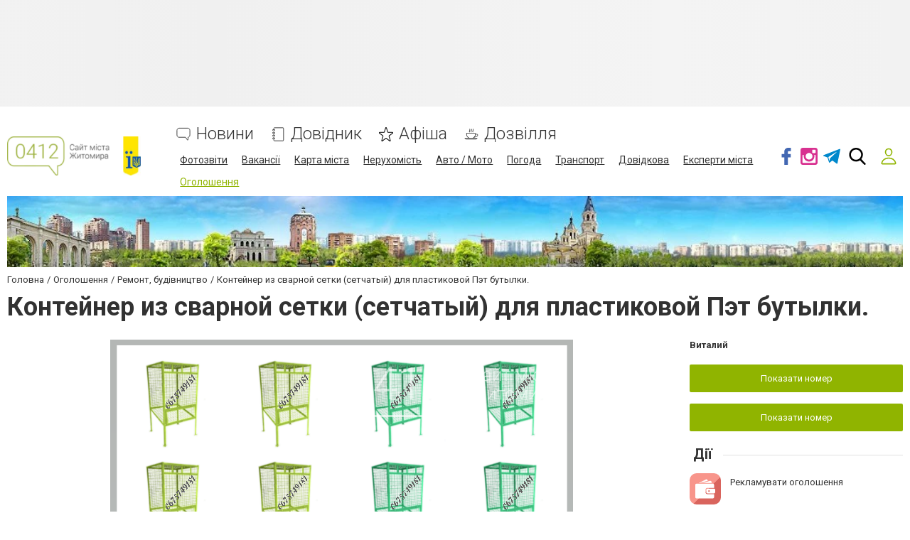

--- FILE ---
content_type: text/html; charset=utf-8
request_url: https://www.google.com/recaptcha/api2/anchor?ar=1&k=6LeLhRwUAAAAAE-aZEOXH_HCZS1_VQ6F1zNcNh_f&co=aHR0cHM6Ly93d3cuMDQxMi51YTo0NDM.&hl=uk&v=PoyoqOPhxBO7pBk68S4YbpHZ&size=invisible&badge=inline&anchor-ms=20000&execute-ms=30000&cb=u44k3c2za91s
body_size: 49423
content:
<!DOCTYPE HTML><html dir="ltr" lang="uk"><head><meta http-equiv="Content-Type" content="text/html; charset=UTF-8">
<meta http-equiv="X-UA-Compatible" content="IE=edge">
<title>reCAPTCHA</title>
<style type="text/css">
/* cyrillic-ext */
@font-face {
  font-family: 'Roboto';
  font-style: normal;
  font-weight: 400;
  font-stretch: 100%;
  src: url(//fonts.gstatic.com/s/roboto/v48/KFO7CnqEu92Fr1ME7kSn66aGLdTylUAMa3GUBHMdazTgWw.woff2) format('woff2');
  unicode-range: U+0460-052F, U+1C80-1C8A, U+20B4, U+2DE0-2DFF, U+A640-A69F, U+FE2E-FE2F;
}
/* cyrillic */
@font-face {
  font-family: 'Roboto';
  font-style: normal;
  font-weight: 400;
  font-stretch: 100%;
  src: url(//fonts.gstatic.com/s/roboto/v48/KFO7CnqEu92Fr1ME7kSn66aGLdTylUAMa3iUBHMdazTgWw.woff2) format('woff2');
  unicode-range: U+0301, U+0400-045F, U+0490-0491, U+04B0-04B1, U+2116;
}
/* greek-ext */
@font-face {
  font-family: 'Roboto';
  font-style: normal;
  font-weight: 400;
  font-stretch: 100%;
  src: url(//fonts.gstatic.com/s/roboto/v48/KFO7CnqEu92Fr1ME7kSn66aGLdTylUAMa3CUBHMdazTgWw.woff2) format('woff2');
  unicode-range: U+1F00-1FFF;
}
/* greek */
@font-face {
  font-family: 'Roboto';
  font-style: normal;
  font-weight: 400;
  font-stretch: 100%;
  src: url(//fonts.gstatic.com/s/roboto/v48/KFO7CnqEu92Fr1ME7kSn66aGLdTylUAMa3-UBHMdazTgWw.woff2) format('woff2');
  unicode-range: U+0370-0377, U+037A-037F, U+0384-038A, U+038C, U+038E-03A1, U+03A3-03FF;
}
/* math */
@font-face {
  font-family: 'Roboto';
  font-style: normal;
  font-weight: 400;
  font-stretch: 100%;
  src: url(//fonts.gstatic.com/s/roboto/v48/KFO7CnqEu92Fr1ME7kSn66aGLdTylUAMawCUBHMdazTgWw.woff2) format('woff2');
  unicode-range: U+0302-0303, U+0305, U+0307-0308, U+0310, U+0312, U+0315, U+031A, U+0326-0327, U+032C, U+032F-0330, U+0332-0333, U+0338, U+033A, U+0346, U+034D, U+0391-03A1, U+03A3-03A9, U+03B1-03C9, U+03D1, U+03D5-03D6, U+03F0-03F1, U+03F4-03F5, U+2016-2017, U+2034-2038, U+203C, U+2040, U+2043, U+2047, U+2050, U+2057, U+205F, U+2070-2071, U+2074-208E, U+2090-209C, U+20D0-20DC, U+20E1, U+20E5-20EF, U+2100-2112, U+2114-2115, U+2117-2121, U+2123-214F, U+2190, U+2192, U+2194-21AE, U+21B0-21E5, U+21F1-21F2, U+21F4-2211, U+2213-2214, U+2216-22FF, U+2308-230B, U+2310, U+2319, U+231C-2321, U+2336-237A, U+237C, U+2395, U+239B-23B7, U+23D0, U+23DC-23E1, U+2474-2475, U+25AF, U+25B3, U+25B7, U+25BD, U+25C1, U+25CA, U+25CC, U+25FB, U+266D-266F, U+27C0-27FF, U+2900-2AFF, U+2B0E-2B11, U+2B30-2B4C, U+2BFE, U+3030, U+FF5B, U+FF5D, U+1D400-1D7FF, U+1EE00-1EEFF;
}
/* symbols */
@font-face {
  font-family: 'Roboto';
  font-style: normal;
  font-weight: 400;
  font-stretch: 100%;
  src: url(//fonts.gstatic.com/s/roboto/v48/KFO7CnqEu92Fr1ME7kSn66aGLdTylUAMaxKUBHMdazTgWw.woff2) format('woff2');
  unicode-range: U+0001-000C, U+000E-001F, U+007F-009F, U+20DD-20E0, U+20E2-20E4, U+2150-218F, U+2190, U+2192, U+2194-2199, U+21AF, U+21E6-21F0, U+21F3, U+2218-2219, U+2299, U+22C4-22C6, U+2300-243F, U+2440-244A, U+2460-24FF, U+25A0-27BF, U+2800-28FF, U+2921-2922, U+2981, U+29BF, U+29EB, U+2B00-2BFF, U+4DC0-4DFF, U+FFF9-FFFB, U+10140-1018E, U+10190-1019C, U+101A0, U+101D0-101FD, U+102E0-102FB, U+10E60-10E7E, U+1D2C0-1D2D3, U+1D2E0-1D37F, U+1F000-1F0FF, U+1F100-1F1AD, U+1F1E6-1F1FF, U+1F30D-1F30F, U+1F315, U+1F31C, U+1F31E, U+1F320-1F32C, U+1F336, U+1F378, U+1F37D, U+1F382, U+1F393-1F39F, U+1F3A7-1F3A8, U+1F3AC-1F3AF, U+1F3C2, U+1F3C4-1F3C6, U+1F3CA-1F3CE, U+1F3D4-1F3E0, U+1F3ED, U+1F3F1-1F3F3, U+1F3F5-1F3F7, U+1F408, U+1F415, U+1F41F, U+1F426, U+1F43F, U+1F441-1F442, U+1F444, U+1F446-1F449, U+1F44C-1F44E, U+1F453, U+1F46A, U+1F47D, U+1F4A3, U+1F4B0, U+1F4B3, U+1F4B9, U+1F4BB, U+1F4BF, U+1F4C8-1F4CB, U+1F4D6, U+1F4DA, U+1F4DF, U+1F4E3-1F4E6, U+1F4EA-1F4ED, U+1F4F7, U+1F4F9-1F4FB, U+1F4FD-1F4FE, U+1F503, U+1F507-1F50B, U+1F50D, U+1F512-1F513, U+1F53E-1F54A, U+1F54F-1F5FA, U+1F610, U+1F650-1F67F, U+1F687, U+1F68D, U+1F691, U+1F694, U+1F698, U+1F6AD, U+1F6B2, U+1F6B9-1F6BA, U+1F6BC, U+1F6C6-1F6CF, U+1F6D3-1F6D7, U+1F6E0-1F6EA, U+1F6F0-1F6F3, U+1F6F7-1F6FC, U+1F700-1F7FF, U+1F800-1F80B, U+1F810-1F847, U+1F850-1F859, U+1F860-1F887, U+1F890-1F8AD, U+1F8B0-1F8BB, U+1F8C0-1F8C1, U+1F900-1F90B, U+1F93B, U+1F946, U+1F984, U+1F996, U+1F9E9, U+1FA00-1FA6F, U+1FA70-1FA7C, U+1FA80-1FA89, U+1FA8F-1FAC6, U+1FACE-1FADC, U+1FADF-1FAE9, U+1FAF0-1FAF8, U+1FB00-1FBFF;
}
/* vietnamese */
@font-face {
  font-family: 'Roboto';
  font-style: normal;
  font-weight: 400;
  font-stretch: 100%;
  src: url(//fonts.gstatic.com/s/roboto/v48/KFO7CnqEu92Fr1ME7kSn66aGLdTylUAMa3OUBHMdazTgWw.woff2) format('woff2');
  unicode-range: U+0102-0103, U+0110-0111, U+0128-0129, U+0168-0169, U+01A0-01A1, U+01AF-01B0, U+0300-0301, U+0303-0304, U+0308-0309, U+0323, U+0329, U+1EA0-1EF9, U+20AB;
}
/* latin-ext */
@font-face {
  font-family: 'Roboto';
  font-style: normal;
  font-weight: 400;
  font-stretch: 100%;
  src: url(//fonts.gstatic.com/s/roboto/v48/KFO7CnqEu92Fr1ME7kSn66aGLdTylUAMa3KUBHMdazTgWw.woff2) format('woff2');
  unicode-range: U+0100-02BA, U+02BD-02C5, U+02C7-02CC, U+02CE-02D7, U+02DD-02FF, U+0304, U+0308, U+0329, U+1D00-1DBF, U+1E00-1E9F, U+1EF2-1EFF, U+2020, U+20A0-20AB, U+20AD-20C0, U+2113, U+2C60-2C7F, U+A720-A7FF;
}
/* latin */
@font-face {
  font-family: 'Roboto';
  font-style: normal;
  font-weight: 400;
  font-stretch: 100%;
  src: url(//fonts.gstatic.com/s/roboto/v48/KFO7CnqEu92Fr1ME7kSn66aGLdTylUAMa3yUBHMdazQ.woff2) format('woff2');
  unicode-range: U+0000-00FF, U+0131, U+0152-0153, U+02BB-02BC, U+02C6, U+02DA, U+02DC, U+0304, U+0308, U+0329, U+2000-206F, U+20AC, U+2122, U+2191, U+2193, U+2212, U+2215, U+FEFF, U+FFFD;
}
/* cyrillic-ext */
@font-face {
  font-family: 'Roboto';
  font-style: normal;
  font-weight: 500;
  font-stretch: 100%;
  src: url(//fonts.gstatic.com/s/roboto/v48/KFO7CnqEu92Fr1ME7kSn66aGLdTylUAMa3GUBHMdazTgWw.woff2) format('woff2');
  unicode-range: U+0460-052F, U+1C80-1C8A, U+20B4, U+2DE0-2DFF, U+A640-A69F, U+FE2E-FE2F;
}
/* cyrillic */
@font-face {
  font-family: 'Roboto';
  font-style: normal;
  font-weight: 500;
  font-stretch: 100%;
  src: url(//fonts.gstatic.com/s/roboto/v48/KFO7CnqEu92Fr1ME7kSn66aGLdTylUAMa3iUBHMdazTgWw.woff2) format('woff2');
  unicode-range: U+0301, U+0400-045F, U+0490-0491, U+04B0-04B1, U+2116;
}
/* greek-ext */
@font-face {
  font-family: 'Roboto';
  font-style: normal;
  font-weight: 500;
  font-stretch: 100%;
  src: url(//fonts.gstatic.com/s/roboto/v48/KFO7CnqEu92Fr1ME7kSn66aGLdTylUAMa3CUBHMdazTgWw.woff2) format('woff2');
  unicode-range: U+1F00-1FFF;
}
/* greek */
@font-face {
  font-family: 'Roboto';
  font-style: normal;
  font-weight: 500;
  font-stretch: 100%;
  src: url(//fonts.gstatic.com/s/roboto/v48/KFO7CnqEu92Fr1ME7kSn66aGLdTylUAMa3-UBHMdazTgWw.woff2) format('woff2');
  unicode-range: U+0370-0377, U+037A-037F, U+0384-038A, U+038C, U+038E-03A1, U+03A3-03FF;
}
/* math */
@font-face {
  font-family: 'Roboto';
  font-style: normal;
  font-weight: 500;
  font-stretch: 100%;
  src: url(//fonts.gstatic.com/s/roboto/v48/KFO7CnqEu92Fr1ME7kSn66aGLdTylUAMawCUBHMdazTgWw.woff2) format('woff2');
  unicode-range: U+0302-0303, U+0305, U+0307-0308, U+0310, U+0312, U+0315, U+031A, U+0326-0327, U+032C, U+032F-0330, U+0332-0333, U+0338, U+033A, U+0346, U+034D, U+0391-03A1, U+03A3-03A9, U+03B1-03C9, U+03D1, U+03D5-03D6, U+03F0-03F1, U+03F4-03F5, U+2016-2017, U+2034-2038, U+203C, U+2040, U+2043, U+2047, U+2050, U+2057, U+205F, U+2070-2071, U+2074-208E, U+2090-209C, U+20D0-20DC, U+20E1, U+20E5-20EF, U+2100-2112, U+2114-2115, U+2117-2121, U+2123-214F, U+2190, U+2192, U+2194-21AE, U+21B0-21E5, U+21F1-21F2, U+21F4-2211, U+2213-2214, U+2216-22FF, U+2308-230B, U+2310, U+2319, U+231C-2321, U+2336-237A, U+237C, U+2395, U+239B-23B7, U+23D0, U+23DC-23E1, U+2474-2475, U+25AF, U+25B3, U+25B7, U+25BD, U+25C1, U+25CA, U+25CC, U+25FB, U+266D-266F, U+27C0-27FF, U+2900-2AFF, U+2B0E-2B11, U+2B30-2B4C, U+2BFE, U+3030, U+FF5B, U+FF5D, U+1D400-1D7FF, U+1EE00-1EEFF;
}
/* symbols */
@font-face {
  font-family: 'Roboto';
  font-style: normal;
  font-weight: 500;
  font-stretch: 100%;
  src: url(//fonts.gstatic.com/s/roboto/v48/KFO7CnqEu92Fr1ME7kSn66aGLdTylUAMaxKUBHMdazTgWw.woff2) format('woff2');
  unicode-range: U+0001-000C, U+000E-001F, U+007F-009F, U+20DD-20E0, U+20E2-20E4, U+2150-218F, U+2190, U+2192, U+2194-2199, U+21AF, U+21E6-21F0, U+21F3, U+2218-2219, U+2299, U+22C4-22C6, U+2300-243F, U+2440-244A, U+2460-24FF, U+25A0-27BF, U+2800-28FF, U+2921-2922, U+2981, U+29BF, U+29EB, U+2B00-2BFF, U+4DC0-4DFF, U+FFF9-FFFB, U+10140-1018E, U+10190-1019C, U+101A0, U+101D0-101FD, U+102E0-102FB, U+10E60-10E7E, U+1D2C0-1D2D3, U+1D2E0-1D37F, U+1F000-1F0FF, U+1F100-1F1AD, U+1F1E6-1F1FF, U+1F30D-1F30F, U+1F315, U+1F31C, U+1F31E, U+1F320-1F32C, U+1F336, U+1F378, U+1F37D, U+1F382, U+1F393-1F39F, U+1F3A7-1F3A8, U+1F3AC-1F3AF, U+1F3C2, U+1F3C4-1F3C6, U+1F3CA-1F3CE, U+1F3D4-1F3E0, U+1F3ED, U+1F3F1-1F3F3, U+1F3F5-1F3F7, U+1F408, U+1F415, U+1F41F, U+1F426, U+1F43F, U+1F441-1F442, U+1F444, U+1F446-1F449, U+1F44C-1F44E, U+1F453, U+1F46A, U+1F47D, U+1F4A3, U+1F4B0, U+1F4B3, U+1F4B9, U+1F4BB, U+1F4BF, U+1F4C8-1F4CB, U+1F4D6, U+1F4DA, U+1F4DF, U+1F4E3-1F4E6, U+1F4EA-1F4ED, U+1F4F7, U+1F4F9-1F4FB, U+1F4FD-1F4FE, U+1F503, U+1F507-1F50B, U+1F50D, U+1F512-1F513, U+1F53E-1F54A, U+1F54F-1F5FA, U+1F610, U+1F650-1F67F, U+1F687, U+1F68D, U+1F691, U+1F694, U+1F698, U+1F6AD, U+1F6B2, U+1F6B9-1F6BA, U+1F6BC, U+1F6C6-1F6CF, U+1F6D3-1F6D7, U+1F6E0-1F6EA, U+1F6F0-1F6F3, U+1F6F7-1F6FC, U+1F700-1F7FF, U+1F800-1F80B, U+1F810-1F847, U+1F850-1F859, U+1F860-1F887, U+1F890-1F8AD, U+1F8B0-1F8BB, U+1F8C0-1F8C1, U+1F900-1F90B, U+1F93B, U+1F946, U+1F984, U+1F996, U+1F9E9, U+1FA00-1FA6F, U+1FA70-1FA7C, U+1FA80-1FA89, U+1FA8F-1FAC6, U+1FACE-1FADC, U+1FADF-1FAE9, U+1FAF0-1FAF8, U+1FB00-1FBFF;
}
/* vietnamese */
@font-face {
  font-family: 'Roboto';
  font-style: normal;
  font-weight: 500;
  font-stretch: 100%;
  src: url(//fonts.gstatic.com/s/roboto/v48/KFO7CnqEu92Fr1ME7kSn66aGLdTylUAMa3OUBHMdazTgWw.woff2) format('woff2');
  unicode-range: U+0102-0103, U+0110-0111, U+0128-0129, U+0168-0169, U+01A0-01A1, U+01AF-01B0, U+0300-0301, U+0303-0304, U+0308-0309, U+0323, U+0329, U+1EA0-1EF9, U+20AB;
}
/* latin-ext */
@font-face {
  font-family: 'Roboto';
  font-style: normal;
  font-weight: 500;
  font-stretch: 100%;
  src: url(//fonts.gstatic.com/s/roboto/v48/KFO7CnqEu92Fr1ME7kSn66aGLdTylUAMa3KUBHMdazTgWw.woff2) format('woff2');
  unicode-range: U+0100-02BA, U+02BD-02C5, U+02C7-02CC, U+02CE-02D7, U+02DD-02FF, U+0304, U+0308, U+0329, U+1D00-1DBF, U+1E00-1E9F, U+1EF2-1EFF, U+2020, U+20A0-20AB, U+20AD-20C0, U+2113, U+2C60-2C7F, U+A720-A7FF;
}
/* latin */
@font-face {
  font-family: 'Roboto';
  font-style: normal;
  font-weight: 500;
  font-stretch: 100%;
  src: url(//fonts.gstatic.com/s/roboto/v48/KFO7CnqEu92Fr1ME7kSn66aGLdTylUAMa3yUBHMdazQ.woff2) format('woff2');
  unicode-range: U+0000-00FF, U+0131, U+0152-0153, U+02BB-02BC, U+02C6, U+02DA, U+02DC, U+0304, U+0308, U+0329, U+2000-206F, U+20AC, U+2122, U+2191, U+2193, U+2212, U+2215, U+FEFF, U+FFFD;
}
/* cyrillic-ext */
@font-face {
  font-family: 'Roboto';
  font-style: normal;
  font-weight: 900;
  font-stretch: 100%;
  src: url(//fonts.gstatic.com/s/roboto/v48/KFO7CnqEu92Fr1ME7kSn66aGLdTylUAMa3GUBHMdazTgWw.woff2) format('woff2');
  unicode-range: U+0460-052F, U+1C80-1C8A, U+20B4, U+2DE0-2DFF, U+A640-A69F, U+FE2E-FE2F;
}
/* cyrillic */
@font-face {
  font-family: 'Roboto';
  font-style: normal;
  font-weight: 900;
  font-stretch: 100%;
  src: url(//fonts.gstatic.com/s/roboto/v48/KFO7CnqEu92Fr1ME7kSn66aGLdTylUAMa3iUBHMdazTgWw.woff2) format('woff2');
  unicode-range: U+0301, U+0400-045F, U+0490-0491, U+04B0-04B1, U+2116;
}
/* greek-ext */
@font-face {
  font-family: 'Roboto';
  font-style: normal;
  font-weight: 900;
  font-stretch: 100%;
  src: url(//fonts.gstatic.com/s/roboto/v48/KFO7CnqEu92Fr1ME7kSn66aGLdTylUAMa3CUBHMdazTgWw.woff2) format('woff2');
  unicode-range: U+1F00-1FFF;
}
/* greek */
@font-face {
  font-family: 'Roboto';
  font-style: normal;
  font-weight: 900;
  font-stretch: 100%;
  src: url(//fonts.gstatic.com/s/roboto/v48/KFO7CnqEu92Fr1ME7kSn66aGLdTylUAMa3-UBHMdazTgWw.woff2) format('woff2');
  unicode-range: U+0370-0377, U+037A-037F, U+0384-038A, U+038C, U+038E-03A1, U+03A3-03FF;
}
/* math */
@font-face {
  font-family: 'Roboto';
  font-style: normal;
  font-weight: 900;
  font-stretch: 100%;
  src: url(//fonts.gstatic.com/s/roboto/v48/KFO7CnqEu92Fr1ME7kSn66aGLdTylUAMawCUBHMdazTgWw.woff2) format('woff2');
  unicode-range: U+0302-0303, U+0305, U+0307-0308, U+0310, U+0312, U+0315, U+031A, U+0326-0327, U+032C, U+032F-0330, U+0332-0333, U+0338, U+033A, U+0346, U+034D, U+0391-03A1, U+03A3-03A9, U+03B1-03C9, U+03D1, U+03D5-03D6, U+03F0-03F1, U+03F4-03F5, U+2016-2017, U+2034-2038, U+203C, U+2040, U+2043, U+2047, U+2050, U+2057, U+205F, U+2070-2071, U+2074-208E, U+2090-209C, U+20D0-20DC, U+20E1, U+20E5-20EF, U+2100-2112, U+2114-2115, U+2117-2121, U+2123-214F, U+2190, U+2192, U+2194-21AE, U+21B0-21E5, U+21F1-21F2, U+21F4-2211, U+2213-2214, U+2216-22FF, U+2308-230B, U+2310, U+2319, U+231C-2321, U+2336-237A, U+237C, U+2395, U+239B-23B7, U+23D0, U+23DC-23E1, U+2474-2475, U+25AF, U+25B3, U+25B7, U+25BD, U+25C1, U+25CA, U+25CC, U+25FB, U+266D-266F, U+27C0-27FF, U+2900-2AFF, U+2B0E-2B11, U+2B30-2B4C, U+2BFE, U+3030, U+FF5B, U+FF5D, U+1D400-1D7FF, U+1EE00-1EEFF;
}
/* symbols */
@font-face {
  font-family: 'Roboto';
  font-style: normal;
  font-weight: 900;
  font-stretch: 100%;
  src: url(//fonts.gstatic.com/s/roboto/v48/KFO7CnqEu92Fr1ME7kSn66aGLdTylUAMaxKUBHMdazTgWw.woff2) format('woff2');
  unicode-range: U+0001-000C, U+000E-001F, U+007F-009F, U+20DD-20E0, U+20E2-20E4, U+2150-218F, U+2190, U+2192, U+2194-2199, U+21AF, U+21E6-21F0, U+21F3, U+2218-2219, U+2299, U+22C4-22C6, U+2300-243F, U+2440-244A, U+2460-24FF, U+25A0-27BF, U+2800-28FF, U+2921-2922, U+2981, U+29BF, U+29EB, U+2B00-2BFF, U+4DC0-4DFF, U+FFF9-FFFB, U+10140-1018E, U+10190-1019C, U+101A0, U+101D0-101FD, U+102E0-102FB, U+10E60-10E7E, U+1D2C0-1D2D3, U+1D2E0-1D37F, U+1F000-1F0FF, U+1F100-1F1AD, U+1F1E6-1F1FF, U+1F30D-1F30F, U+1F315, U+1F31C, U+1F31E, U+1F320-1F32C, U+1F336, U+1F378, U+1F37D, U+1F382, U+1F393-1F39F, U+1F3A7-1F3A8, U+1F3AC-1F3AF, U+1F3C2, U+1F3C4-1F3C6, U+1F3CA-1F3CE, U+1F3D4-1F3E0, U+1F3ED, U+1F3F1-1F3F3, U+1F3F5-1F3F7, U+1F408, U+1F415, U+1F41F, U+1F426, U+1F43F, U+1F441-1F442, U+1F444, U+1F446-1F449, U+1F44C-1F44E, U+1F453, U+1F46A, U+1F47D, U+1F4A3, U+1F4B0, U+1F4B3, U+1F4B9, U+1F4BB, U+1F4BF, U+1F4C8-1F4CB, U+1F4D6, U+1F4DA, U+1F4DF, U+1F4E3-1F4E6, U+1F4EA-1F4ED, U+1F4F7, U+1F4F9-1F4FB, U+1F4FD-1F4FE, U+1F503, U+1F507-1F50B, U+1F50D, U+1F512-1F513, U+1F53E-1F54A, U+1F54F-1F5FA, U+1F610, U+1F650-1F67F, U+1F687, U+1F68D, U+1F691, U+1F694, U+1F698, U+1F6AD, U+1F6B2, U+1F6B9-1F6BA, U+1F6BC, U+1F6C6-1F6CF, U+1F6D3-1F6D7, U+1F6E0-1F6EA, U+1F6F0-1F6F3, U+1F6F7-1F6FC, U+1F700-1F7FF, U+1F800-1F80B, U+1F810-1F847, U+1F850-1F859, U+1F860-1F887, U+1F890-1F8AD, U+1F8B0-1F8BB, U+1F8C0-1F8C1, U+1F900-1F90B, U+1F93B, U+1F946, U+1F984, U+1F996, U+1F9E9, U+1FA00-1FA6F, U+1FA70-1FA7C, U+1FA80-1FA89, U+1FA8F-1FAC6, U+1FACE-1FADC, U+1FADF-1FAE9, U+1FAF0-1FAF8, U+1FB00-1FBFF;
}
/* vietnamese */
@font-face {
  font-family: 'Roboto';
  font-style: normal;
  font-weight: 900;
  font-stretch: 100%;
  src: url(//fonts.gstatic.com/s/roboto/v48/KFO7CnqEu92Fr1ME7kSn66aGLdTylUAMa3OUBHMdazTgWw.woff2) format('woff2');
  unicode-range: U+0102-0103, U+0110-0111, U+0128-0129, U+0168-0169, U+01A0-01A1, U+01AF-01B0, U+0300-0301, U+0303-0304, U+0308-0309, U+0323, U+0329, U+1EA0-1EF9, U+20AB;
}
/* latin-ext */
@font-face {
  font-family: 'Roboto';
  font-style: normal;
  font-weight: 900;
  font-stretch: 100%;
  src: url(//fonts.gstatic.com/s/roboto/v48/KFO7CnqEu92Fr1ME7kSn66aGLdTylUAMa3KUBHMdazTgWw.woff2) format('woff2');
  unicode-range: U+0100-02BA, U+02BD-02C5, U+02C7-02CC, U+02CE-02D7, U+02DD-02FF, U+0304, U+0308, U+0329, U+1D00-1DBF, U+1E00-1E9F, U+1EF2-1EFF, U+2020, U+20A0-20AB, U+20AD-20C0, U+2113, U+2C60-2C7F, U+A720-A7FF;
}
/* latin */
@font-face {
  font-family: 'Roboto';
  font-style: normal;
  font-weight: 900;
  font-stretch: 100%;
  src: url(//fonts.gstatic.com/s/roboto/v48/KFO7CnqEu92Fr1ME7kSn66aGLdTylUAMa3yUBHMdazQ.woff2) format('woff2');
  unicode-range: U+0000-00FF, U+0131, U+0152-0153, U+02BB-02BC, U+02C6, U+02DA, U+02DC, U+0304, U+0308, U+0329, U+2000-206F, U+20AC, U+2122, U+2191, U+2193, U+2212, U+2215, U+FEFF, U+FFFD;
}

</style>
<link rel="stylesheet" type="text/css" href="https://www.gstatic.com/recaptcha/releases/PoyoqOPhxBO7pBk68S4YbpHZ/styles__ltr.css">
<script nonce="YI-GstbW2m2ewcCO-7IyQA" type="text/javascript">window['__recaptcha_api'] = 'https://www.google.com/recaptcha/api2/';</script>
<script type="text/javascript" src="https://www.gstatic.com/recaptcha/releases/PoyoqOPhxBO7pBk68S4YbpHZ/recaptcha__uk.js" nonce="YI-GstbW2m2ewcCO-7IyQA">
      
    </script></head>
<body><div id="rc-anchor-alert" class="rc-anchor-alert"></div>
<input type="hidden" id="recaptcha-token" value="[base64]">
<script type="text/javascript" nonce="YI-GstbW2m2ewcCO-7IyQA">
      recaptcha.anchor.Main.init("[\x22ainput\x22,[\x22bgdata\x22,\x22\x22,\[base64]/[base64]/[base64]/[base64]/[base64]/UltsKytdPUU6KEU8MjA0OD9SW2wrK109RT4+NnwxOTI6KChFJjY0NTEyKT09NTUyOTYmJk0rMTxjLmxlbmd0aCYmKGMuY2hhckNvZGVBdChNKzEpJjY0NTEyKT09NTYzMjA/[base64]/[base64]/[base64]/[base64]/[base64]/[base64]/[base64]\x22,\[base64]\x22,\x22wrMXMMOyI8OYw5nDrD3CkMOEwqHCpEDDpD0oRcO4ScKxScKhw5gcwpXDoicVFsO2w4nCgH0+G8OuwqDDu8OQLMKnw53DlsOlw51panpswooHMMKdw5rDsiYwwqvDnm/CowLDtsKOw6kPZ8KTwrVSJix/w53DpFFwTWUrZ8KXUcOSThTChlTCkmsrPTEUw7jCsXgJI8KFJcO1ZDDDtU5TC8KHw7MsRMO1wqVyYcKLwrTCg2EdQl9JDDsNKMKow7TDrsKIVsKsw5lvw4HCvDTCpzhNw5/DmV/DicKCwqY8wpPDjm3CmXx7wocTw6DDqAoHwr4/[base64]/[base64]/[base64]/CqQHClnJ9fwvCq8OVWXbCosOfF8OWwrYlwqvCp3Vtw4MUw5pZw7/DsMKdej/CgsKKw6/Dth7DssO5wozDhsKAZcKPw7zCuiEPDsOiw65RIHgRwobDjRHDqCojCUbCkj/DuEdoBsOzO04Xwrstw5lrwp/CjzXDnCbChMOBZ3FtX8KqHQ7DmEU7EAIbwqnDkMOAEUxcWcKva8Kvw5wkwrLDpsOUw5p6Bx0hF2IgPsOiU8KfY8KULy/[base64]/[base64]/aMOoGXZaXCDCmcKUw5QAU2pdBMKAw63CqRIrLTVzAcKZw7/CjcOEwrjDssKWJMOEw4nDv8KTXlDClsO/w4/Cv8KQwqJ7UcOkwr7CqkHDrxnCmsOyw4bDs17DgUkfK2w/w6k3D8OiCMKXw6trw4oNwq7DrMOiw6oFw7/Dsmkhw4w5acKCBwXDoApUw4JcwoJIZTLDjjEQwrc/YMOqwosvKcOzwoonw4R4TsKvTnY3B8KRNsK3Un4Cw5Z/[base64]/[base64]/[base64]/Do3E6wrDDulLDs1pZdiLCmFpzMcOkwrgyIkTDvsO1CsORw4HCqsKmwrrDqsO2woERwp5ow4nCtjl3R2EoLsK/wpFLwpFjw7EwwrDCncOzNsKvfMOGcGZMXy8Hwox7dsOwSMKeD8OCw4cLwoALw43Cr0sIDsO/w6bDpcOgwoAZwoXCiXjDi8O7ZMOnAFAQVmfDssOKw7/DtsKKwqnChxTDujMzwrkaZcK+wozCtG/CtMOMW8OcX2HDhsKHfhhIwqLDiMOyRxbCikwnw7LCjwoAdlUlPFBpw6doVSlVw5TCswtMbXzDgVrCtcOIwqVww4TDkcOpBcOewq0SwqTCtixjwpbDnGPCshdnw6VNw5pTT8K2bMKEX8KCw4hDw4rCpgVjw6/DmUNGw5sQw4MffcO7w6o6FMKOBMOEwpl1CMKbe2rCpR3CocKFw45kXMO9wofDnlPDuMKeasKgHcKDw6APHDpPwpNtwqjDqcOEwrBZwq5eKG8OAzbCtcOrQsOdw7jCq8KbwqNQwrknO8KVFVfCuMKgw43Cj8OmwrYXFsOGRTvCusK0wpnDgVQ6OMOaBi/DrSjDpMOue20UwoFoK8OZwq/CgHNNB1FBwrPCmFbDosKJwo/[base64]/DucK/w6PClggrBmgow5dtw4LDp1l9L1DCq1/Dm8O4w5/DthbCucOsL0bCtcKkWTvDicO7wo0hUMOSw6zCsl3DvcOzHMKke8OvwrfDpGXCucKCSMO/[base64]/CrcKIcsOyQhVQwqJVDUtGwqhLwrLCvQXDsQnDgMK5wr/[base64]/DvcO1w7LCjcOiK8KdSl7DoAB9S8KDBl9Aw6XDtlzDtsOYwolALRwbw7oqw6zCi8KCwofDh8K2w4UnC8O2w7RpwqjDgcObFMKDwo8PTVfCgE/Ci8OnwqDCvhYMwqtad8OhwpPDscKCeMOsw4xLw4/[base64]/Dv09Kw4FoEMO7wr90MsOww4ECRsKiNcOAwpotw79jcjPCscK0bDjDmDHCuDnCg8K3ccOSwo5Pw7zDn01XYQg7w5IYwqM4VcOzXXTDowdCZG3DssKSwpthWMK5UcKKwpwnaMOaw6tPO3pAw4HDn8KJZ3/DiMOxw5jDs8OyYXZww5JRThV2Hl/DpDBtQkVJwq3Dg1AiS2NPEsOzw77DqMKtwqnCuHEmBjPDkMKkJcKBRMOiw5vCpGQzw7sZfGTDg19hw5PCiD8Qw6fDkj/CkcOOXMKAw7ouw5xTwpEPwrR7wrthw5HCvBY9NMOOeMOIJgvCvk3CoCYvdmoTwqMRw7QWw4JUw4Nzw5LCpcKMDMKxw6TCuU9ZwqJtw4jCmCMSw4hhw5DCkcKqFijCp0N/[base64]/VB0OWsOTwpgHwrfCtcOqw7LDisOSAwFxwqrCn8OfNWYsw5XDu3JLbsKTLH85XW/DhsKOw77CtMORV8KrDEM6wrp/XAPCp8K3WmvDssO1IcKgNUDCj8KgCz0cO8K/[base64]/DncONHgdMHMOPwrURS3E5w68Ff24fCsOGJcOnw5rDu8OFMRYxF2gxOMKyw6RCwolgBG/Cmgkqw4HDr1Mxw78Fw4DCpEM8WyfCm8OSw6xlKMO6wrrDrG3DhsOXw6TDpsObaMOpw67CsGg1wqBIcsKyw6PDmcOjIGAew6/DtmPClcORCxPDtMOLwpPDhMKEwofDhRzCgcK0wp7Cm2AuREkRdS00EcKQOksYUgR6MT/CvizDiFd0w5HCnSo0JMKjw6cywrzCtTnDpQjCt8KJwpY4GFEmF8OlFQvDncOKXRvCgMO+w50Xw60zCsKvwol+V8O2NSNVT8KVwqvCqRk7w73CoybCvl7Cm3jCn8K+wp9EwonCtgXDundmw68kw5/DosO4w7ZTc1jDi8OZbAVSEGRrwpQzJF/CscK/aMKbGjwTw4g+w6J1M8KJFsO3w4XCkMOfw4PCuzt/[base64]/CrcOafsKQO8K4w5QgwrQ6EsKLwrAGRcKswrk7w4PDs2HDhGV2Ti3DpSxlN8K9wqXDssOBa0bDqHpswpMxw7oowoTCnTtWT3/Dk8OjwpZTwqLDvMK+w7tRZnhawqPDu8OHwr7Dt8KUwoYQGMKHw5HCr8K+TMO1dcOxCwNyJMOEw5HDkgQBwrrDnF89w5V0w4fDrTt+YsKHB8KfeMOJZcONw6oEDcKAAgTDmcOVGcK/w7osdk7DtsK9w7rDozrDtm0LcVVLGn8ewp7Dr1rDvyfDtMO9J1PDrxzCqjnChg/[base64]/[base64]/[base64]/CkcKuGcKuw7TCqk/DlMOVDsKWRcOlR08nw5M9RcKAFsO8McKqw5fDpS/[base64]/DhcO3IR/ClMOyKkJ1UxMvw6suKgJSdMKhRk5/KVF+B0F/f8OxLsOxKcKgG8KywrIbQMOUBcOPWETDg8O9GBPChR/Dp8OTM8OHTGZZFsKOMxfCgsOndMKkw7V1f8K/aUbCq2UOScKBw63DhlLDh8K5Gy4ADkrCrBtqw7k0VcKPw67Dmhd4wo0awrvDtT3CtFTChVPDqMKFwoUOOcK6QsKzw4tYwqfDizvDgMKpw53DssO8CMKqXcOfJhE3wrLDqDjCgBDDlGF/w4AEw5vCkcOKw7kGEcKKfcO6w4zCvcO1XsOzw6fCoFvCjwLChCfCqRNAw7lEJMOVw79CEmc2w6DDgGBNZT/DjwLCpMOOb2N/w43DshPDmHBow4hawonDjcOXwrtgZsKAI8KEWMOUw6g1wrLCoh0WL8KBGsK6w7fCucKIwo/[base64]/DgEfCoMOMI8OaVjrCuMOwCcKgw6IDRWdwDMOic8KUcEgpXUXChsK2wobCpMKwwq1xw4ceHAXDhXXDum/Dt8OpwpbDog4yw5tXDRlvw77DrTrDhiB8W0fDsAN1w5rDnhnDocKdwq/DohbCq8Oiw7t8w4MFwrdZwojDr8OWw4vCvm00MBNXETw4wpvCncOLw7HClMK2wqrDuEDCqicWYR5/[base64]/DlRvDlCcpwrnDq8KASMKoCMKDw7zDqMKGw6FAJMOMJ8KoPi3DswjDmloCCjzCqMOYwoMlVEBcw7/[base64]/[base64]/[base64]/Cv0HDrsO8w5zDgsO/PDTDtMOLw6LDonTCrMKUcjDCjHwjw4jCocORwrUdHMK/w4zCgmABw5t+w7nCv8OjSMOBKhLCkcOUPFTDu2YzwqDChR8JwpZMw4JSRU7CmVhVwpYPwosXw5sgwrx0wqo5UHfCiBTCqsK6w4bCqcKaw68Fw5lUwr1Owp/[base64]/H8K/w4bDp8K+LMOow4orw4oZwp7CkiYieAnDuTLCrBJWT8OJd8KwDMObE8Kzc8KQwqkTwpvDjTTDi8KNYsO1wp3Dri7Cn8Oewo8WOE9Tw7chwpnCsTvCginDggAbQ8OiD8O2w7MDGcK5w7U+QBPDpjBjwr/DqXTDsmVfFybDpMOaTcOdE8OawoYEw6EDTsOiG1pAwrjDnsOew43CvMKmNDU8DMOqM8KUwqLDlMKTB8KLMMOTwqBkaMKzZMOxAMKKHMOgW8K/wp7CvBw1wo9ZTMOtel0dYMKOw4bDlFnCvgcnw57Ct1TCpMKnw5TDsCfCmsOgwqLDiMKnbcOaFi/ChcKSLcKzBxtLX2Uqfh7Dj0Zow5LChF3CukHCpcOpLsOJf1UjLWzDv8Odw45lJxnCgcK/wo/DrMKgw6wNGcKZwrhCasKONcOgWMOYwqTDm8OhNXjCngZWH3QnwoQ9ScKRXjdua8OEwrLDl8OQwqBeAMO5w7HDsQF6wrDDg8O9w6TDh8Kpwpp1w6DCjEfDkRHCscKuwrfDo8OtwpPCiMKKwpbChcKSGHghH8OUwol/[base64]/aHzDksKOwo4Ew6d3wqNxQ8OFw41OwpPCrcKANsKaNRTCgsKjw4/CmMKHcsKaH8OAwoRIwpcLfBs/wq/DqMOOwoXCmRzDrsOaw5FVw6/[base64]/[base64]/CoVrCmsKHOcKMwp/DrBTClFEvw7RsLMKeN0jCtMKgw7DCvcK1McKRdRZtwqtQwpgmw4VLw4McQsObC14bORImfcKLBgXCv8K2wrAewpvDll45w51sw7ZQwrhueTFJPkZqNMO2XlDCm0nCvsOoY1hJw7fDmcOXw4c+wqbDslJYbREpwrzCtMKwFcKnbcKWw7c6VF/CiU7CujZtw69EHsOQw6PDrMK9F8KhSUDDq8KNGsKQKMOCAlfCnMKsw63CoxnCqgNNw5FrRsKtwrFDw5/CscOjSjzDhcOFwrc3GyQAw7EWbj5ew6NCNsO7wqnDtsKqYxQ0DSDDocKBw5zDun3CksODbMKDA03DlMKAJmDCtzhMFA1AHsKJwq3Ds8KKwrbDsBMNNcOtB3zCk2MswoptwrHCmsKbVwB+EMK9WMOYT0vDjx/Dq8ORD1hiOFQpwozCiUnDrHPDsUvDqsODY8KoIcKDw4nCp8OuMXlxwqLCksORJBJsw6XCncK0wq/DtMKoR8KTUh50wrkWwqUZwqHDnMOdwqwhBGvChMKhwrxLQCNqwromIMKzOjHChUZ9U0New5RFXMOleMKXw5Mow5VpC8KKfnBowrIhwrjDksKwaGB/[base64]/EEg0W8Kew5BsEXdKw69Ow7/DpHECfcOvJgALImrCpFPDuQ1awrhnw4DDucOtJ8K2VXZYUcK8PcOhwp0jwphJJzDClApEOcKnbm7DmTPDpsOywoc1UcKRbsOEwoV7woldw7HDvhldw5QpwoNcYcOdN3wBw4LDjMKTATDDpcOnw5F6wpQUwp0DU2zDiH7DjX3DlC0MBilCF8KaBMKQw5YMFV/DvMOuw7fCssK4JlTCihnCo8OpNMO7ZxPCm8KMw4sLwqMUwrHDn2Yjw6fCih/Cn8KOwqs8RSgmwqkMwpjCl8OHJjnDlRDChcK/dsOxD0xQwo/[base64]/[base64]/CkMOjwr/Cl8KfMMK3w79pwrIcLXMsaVt/w6Vkw4vDlV/DvcOBwonCscK6wpPDs8KIdll/HjIcI1l6A0DDlcKrwoUpw6lLOMK1S8OXw53DtcOQMsOmwonCo1wiO8OEIUHCj3oiw5jDqSzCsGMVZsOzw5pIw5PCnk9/Ez3DjcKkw6MEFMKBw7bDu8KeT8O+woJbZDnCnxXDt1gxwpfCjh8UZ8KPOkXDrw9pw5FXVMKjF8KENsOWWGpGwpYYwo99w4UPw4dmw7XDrFA/MTJmN8KPw747PMKhwpDCgsOmFMK5w7vCpVx6A8OgTMKhSHDCow9WwqoSw57CkWVhTDBqw67CuHwuwp51AMKFAcOKGGIlaT5uw6XCmiNcw7fClRTCvm/Dq8KAa1vCuFRGQMOHw6l+w7QCB8OhKEgFF8OIbcKdw4dew5YuGwlIdMOew7bCjcOuAsKeOzDCosKLL8KUw4/[base64]/[base64]/CtsKqw7Vnw6orw4HCjcKPLsKEdy7DqMOSFMOXLmPCmMKALxHDokRZPgbDqArCvXQfQcOZMsKBwq3DtsOmRMK3wqU+w5o7VUkwwo8+w7jCmsOzZsKJw7A5wq1iHsKYw6PCoMOPwrcUTMOWw6R8wrPCtm/CrsKzw63CucK+w6FcZcOfUsK5wpjCqAPDnMKxwrQ1FwsVLEfCtsKhf0soM8KAaknCjMOzwpDDlgJPw7nDhEPDhUHClER4IsOVw7TCgFZ9w5bCqAZSw4HCpV/CpcOSEl8HwoTCu8Kmw77Dm1TCk8OQHMOcXyQLNhtEVsK3wp/Cnx5UZULCqcOIwoTDscO9OMK5wqQDZmTDqsKBPBUfw6/[base64]/Co8KwBwLDhz/DjBVXwpHDiWbDq8O4e8Okwrs6RMKNLSJPw5EURcOiCwc/WVtrwr/Cq8Okw4XDonh9e8KZw7VGAXTCrhZIAMKcQMOQwptowoNuw5dFwoTDl8KdMMO3csKfw5PDlhzDjCNnw6PCqMKwB8OvScO4dsOATsOSdcKZYMOHBQFXWMOBCClrGH81wrYgF8OIw5nCpcOIwpvCnFbDvAvDsMO3ccKpPkUxwoplHghNXMKTw7ExQMOSw4vChcK/AHN/BsKgwqvCixF6wo3CmVrDpGgGwrFZOH1tw4vDpVQcTUjCsG9mw5fDswLCtVc1w7RQScOfw63DpT/DrcONw4Emwq7Cu0N/wo5MUsO/VcKhfcKvW1jDjQN5KV4/[base64]/SsKBP8O/w67CnTYKw6LClsKUOsOOKTfDs0wNwq7DoMKiwqrDkMKrw7piEcKlw7QaMMOiJlAHw7/[base64]/w6jCm3TDjT3CpsKaGxUDB8OYw45jwpDCgcKjwqIVwrUlw5MzGsOHwo3DmcK2DWTCrsOhwpw1w6TDq20ew6jCisOnAEIMAjbCtj0Qe8ObcT/Dt8KowqrDgynCq8Opw5DDicOnwrc6VcKgMMKyAMOBw7rDmkFvwpRew7nDs2YgMsKyaMKRZDnCv1w7ZsKVwr3DtcKrEy1aIEDCqWbCq3jCgjo5NcOhTsOWdXLDrFDCuCTDgV3Ci8OpU8OywrbCs8KswqNMY2HDv8OYU8OQwrHDpsOoMMO/[base64]/CicKsC1jDvmrDiMOCwoDClsKGwrV9TjTCrhw9IhLCicOpIFXClXrCu8O/worDo08heGtYw7zDlibDhQZTbmZkw5LCrRFPaBZdOsK7c8O1Jg3DtcKUZsO4wrIsOXc/wq/Cg8OxMMKZMioTRsOAw63CiSbCkFU+wrPDhMOYwpjCj8OTw4fCqcKswqwhw57CncK7JMO/[base64]/CpFFcwpnDmcOPUhFEblh+wpVwwo7CvcOGw4jDmibCr8KfKsOAwpjDiBPDtU/CsQtPbsKocnfDiMOtd8OrwpYIwrHCqyXDiMKuwrdNwqc/[base64]/[base64]/DrMK+ChgBw6c3w5zCrn/DjsO7M8K0P8Khw7DCmMKdZQJmwotKY1gbLsKxw4jCkSjDn8OOwpUMV8OwBzw5w5LDsE3DpS3Co0HCjcOxwpB8VMO/[base64]/w5vDthFhw4DClcOGwqlsw4HDlMKGVSzCmMONGl8mw6rDisKpw6ofw4gcw4/DsV1jwrnDgk1ww7HCvsOLMMOFwoElBMKPwopaw6Ibw5rDl8Oww6NxIcOpw4vCu8K2wphcwp7CqsKnw6DDiGjCjhMVEQbDr1lSUSxSfMOlWcOzwqtAwoVDw4nDtiwEw6ANwqnDhRTDvcK/[base64]/Cq8OTBQDCqsO0wrpzAMOhw6Yhw6IjNhI5c8K2BXvDuMORw49Lw4vCgMKiw45MIDvDgV/CmzB+w6cbwqEEEioDw5kUUy3Dnysmw6fDhcKfcBtXw4pOw5ApwqLDnjXCqh/CgcOow53DmcK8KyFIScKKwrDDiQLCoikEDcOXB8Ojw7U0GsO5wrfCtcK4wrTDlsOFDFwFeUfDgwPCvMOJwoHCgSA+w7vCo8OzKXTChsKNe8O2OMOSwrzDtSTCtj4/MHvCtXU4wrHChSBDa8K2U8KEamLDqW/CpX8yZMO6A8O+wr3DmmBpw7jCjMK8wqNTBwLDi05XAjbDrBBnworDrlvCqFzCnhEPwogKwqbClHFwHRQRUcKgYWYHTsKrwrxJwpIXw7ElwqRecDTDiid2BsOiL8Kqw6/CncKVw6DCvXhhU8O0w4d1XsOJABsIAxJlwp4wwoQjwrfDiMKoZcO9w5XChMKhWwEYeVLDiMOrw48gw41/w6DDqmLChcOUwq4gwrvCvALCv8OCExoTGX7DmcOFDTdVw5XCvwzDmsOkw5Vxd34NwrN9BcKlQsOuw48EwoQcO8Krw5PDr8OYGMOtwox0EQzDjVl7Q8KzfxfClX4FwrrDlUANw5gAN8KTYxvCr3/[base64]/DuQJJw7nDq8O3R8OafEdtwpgNwofCiMKTw7PCt8O9wrLDgMKrwqNvwpc0Wxs6wp0uQsOhw7PDmgxPMRQ9VcOFwofDicOAbFDDuF/[base64]/CtV0zw6fDlMOfBsKKPGHCi3HCiiRswop9w5c9KcOUTWlSwqPCisKPwr7DgMO4w4DDu8OPKsO8bsK/wpDCjcKzwrnCrsKRCMOTwrYFwqFPJ8Okw7TDvMKvw57DucKiw4jCgCRAwpDCq1cTFRDChgTCjiUNworCpcO3YcORwpvDrsKzw5cUVVjCvkDCjMKYwqbDuABJwoAeUsOBw4TCpcKww7vCiMOUOMOVXMOnw5jDrsOlwpLCpxTCoR0lw7/CglLCrgl2w7HChjxmw4vDm3diwrnCq0DCvzfDh8KeOsKpNsOmZMOqw5Jzw4DCkl7Cj8Oww7RXw4UEOVUUwrlAMnhyw7kdwqFIw7Vuw6rCncO2MsOHwonDgcKlK8OmPgIqPMKQLSnDuWzDmDrCjcKTBMOoEsO5wrUSw4zCqWjCjsOtwrXDpcONT2hIwq8Vwo/DvsOhw78NW0YCXcOLWg7ClMKrWX3Co8KCUsK+f2nDsQlVasKlw7zCuRTDncOtFDo6woZdwpAOwossG1Mxw7Zrw6bDhX56HcOOfsKew5tFcHcAD1DDnSQmwpzDi1LDgcKKNh3DrMOIJcOhw5HDhcO5BcO5O8O2NG/Ct8OsNDBkw5QwXcKVY8OHwovDlmoVGw/DkE4CwpJXwq0aORAlEsKPJcKDwoUFw5E9w5lBa8KGwrZ5w4V/QMKREsKawqszwpbClMO3JCxmRy3DmMOzwofDjcKsw6rDu8KewrZNDljDncOcVMOjw6jCjC9BYMKBw6hXBUfCuMOhw73DrDnDvMKyEQjDkhDCj01yGcOgBwHDvsO4w70Sw6DDrEc5EUBlBsO7wqctCsKfw60WC3/CvsKzI0PDm8ObwpVOw6vDrsO2w4dKPHUKwrLCm2hHw6FlBD85w4PCpcOQw53DtMOwwpYvw4fDhwo9wpvDjMKNT8OPwqU9T8OzXS/[base64]/DrsKUw7ZMw7M/w6vCjCpeUHfDqMO/w4nCsz9QZMKSwqbCksKdWxHDv8OIw7xPcMO1w5kWL8Opw600NMKRCwDCpMKQesOEZ3jDp35owokAb1nCs8KlwqHDj8OewpTDhsO3Rmguwo/DncKzw4A+TkbChcObeBbCmsOTdU/[base64]/CocO5NnHDpwXDv8Oqwp3CnBNhw4zDr8KrM8KTZsOewp/DqGxKwrjCqBXDhsOPwpvCk8KiGcK9IzQkw5/CmSddwogLw7FXBnZKXGzDjMOnwogTSCp3w77Cv0vDtgPDiwgUG2dnCzchwo1Ww4nCkMKWwqHCu8K3QcKkw6RGw7oRwoFCwp7DqsOjw4/CocKZBsOKJno0DDN+SsKAwphOw7wiwpQBwrLCliACbF0QQ8OZBcKnek3ChcO+XEt5wpPCkcO0wrTCkEXDnnLDgMONw4/CosK9w689wpXDucO8w7/CnCZQF8K+wqbDtcKhw7YMSMOdw5rCv8O4w5J+UsOBAArCkX0EwqbCkcO7KmrDnwNlwr9pIRUfREDCm8KHSRc7w5puwo4ndht+RFISw6TCqsKHwoddwqMLDkMsUcKjDhZfd8KDwrjCicOjZMOPeMOow7rCpMKwYsOvQcKkwok3wpc/wo7CqsKCw4gdwrBdw7DDm8KlLcKhW8K1QTXCmsK1w4lyKFvDtsKTFVnDuGXDsyjDoy8/TzHDtCjCh3gOInJ/[base64]/DsHN4wpNow7Exw4zDp8KAW8KGwo8rOcOaZ8K1XCHCr8KTwrMVw4TCizPCnQ08XUzDjjoWwrrDoCo4dQfCtynCpMOrQcOMwpcQaUHDkcKxGTUXw5TCkMKpw4PDocKibcONwq5DLBvCjsOdcmQRw7fCih/DkcK+w7PDhkPDh3PDgMK+bxB0McOGwrELAErCvsKGwo4dR2fClsOpNcKGDFBvFsOuXmEJEMK9NsKNA2pBMMKAw5rCr8KECMKmNgUZw7LCgDJQw6XDlDfDu8KuwoMvSwHDvcKPXcOcScOvbsKuWCIUw59vw7jClCXDhcOiNXfCrsK2wo3DmMKwDsK/AkhhH8KYw7/Dsyc9WlcKwobDo8O/GsOKLlNCBsO1wp/Dh8KLw5Uew6TDqcKOGRTDnkFhfgAmPsOgw4pzw4bDjmLDqsKUJ8KbZcO1aHN6w4JpVSIsfEVUw5kFwqbDk8KGC8K3wojDkm/Cl8ODbsO+w6NEw6glw4l1emRTOwPDpjUxd8KywowPSjrDjsKwZUkewq5aFMKST8OhbSN5w6V7D8KBw47CtsKdLgrClsO/[base64]/w7cCV2rDqcOywrXDnMO7wqBhLMO9K8KuC8OYRsKjwqcTw7IRDcOww6oFwo/[base64]/[base64]/CU3Dp8OiwpAcwqvDlMO7wr7CmBUmwpQ7NULDgz0hw4nCvmbClkZ5wpTCtX7DnD/DmcK1w5hbXsO5McKow7zDgMK+S30Kw5bDucOoJjkWbcOHShDDrhkBw43DvEB2fcOYwoZwTCvDniUywo7Dj8OHwp9cw61KwozCoMOlwqxXVFPClB49wrUuw4DDt8OTesK1wrvDusOpKU8sw7x+R8K4GBDCoHFzXg7CrsKHdB7DqcK3w7vCkylWwo/[base64]/[base64]/CnsKTUH3Cr8KlAUUUw5XDucOTwqbDgMOYJhcnZsKCw4p+F05hw6J7ecKdLsKbwr9vdsKrcwQnQ8KkIcK2w5PDo8OVw4MyecKYeBTCjMOjexbCt8OjwrrCrWfDvMO5LFh7G8Ogw6DDjHoRw4LCtMKaVsO/w4dDF8KrUGTCn8Kow7/ChzrChF4TwpgSWX17wqDCgDNdw6lKw53CpMKBw4/Dk8OwCVQWwpJvw7pwCsKvIm3ClxHDjCtiw7PDuMKoXcKxblp3wqMPwoHDsw4LShAEdhBuw4fCicKsfcO8wpbCv8K6Mj0DJRB9NnbCpj3CncOJKnzCisOHS8KNW8OowpoPw5gXw5HCqE84f8O0w7QJC8OYw7DCosKPTcO/WEvCjMO5CSDCoMOOIsOLw6DCnU7CsMOhw77DhBnChBLCqQjDoRUnw6kMw7YgEsOaw6c/[base64]/DkADCv8Osw5fCrQFSwq3Cg1AVdFF+ZMKjwqkew7R3w4d3NG/[base64]/Ct8KrccK1NmTDpDLDmcKfcMOqwpFkwoTCpsKTE0/CrsO4Cl5wwq9UbSTDv3TDtxPCjgTDrTRYw4kMwox2w5hhwrE2w4bDksKrVMKue8OVwpzCl8OIw5d5O8OrTSfCm8KYwonCrsKBwqZKG3PCol/DsMOPECFFw6vDg8KTVTfCllbDow57wpfCgMO8aUtsD1Ajwp8Vw6bCsR09w7tCRsOkwqEQw6o8w4LCnB1Kw5VAwqzDi0dRBMKSJsOeLWXDin8HdcOhwqJcwr/ChTlIwo1UwqU9R8KGw5ZWwqvDucKawq0UambCnA7CjMOfaEzCssOTOnnCl8KPwrYhc3Y/[base64]/CnlfDikLCv23DhlUfUSfCmFvDhWd+Y8O6wqwcwo5KwqY+wqpPw5p7S8O4JA/[base64]/DsXMewqItw4vCqBDCnwgNXsK7OGjClsK4OSfDg1sEcMKNwr7Dn8KaesOyGkpgw7lYeMKlw4DDhcKDw7jCmMOxAyc/wrrCrgJcLcKrw7fCtgcRFg/DoMK3wrkIw4HDr1x3QsKZwpjCvzfDjGFWwo7Ds8K9w4TCo8OFw51gccOXdERQccKbTBZrOhpww4/Dp3h6w7FRwq1xw6LDvVpxw4rCqBwmwrpKw5xmZhjCkMK0wo9vwqZIYCYdw4x/w6vDmsKNAAdJKm7DpHbCssKiwr/DojYUwpgyw6PDjmzDtsKcw7zCo2Quw7lQw4cdXMOywrfDvjTDiXs4SHt7wqPCgh7Dg2/CtyFrwqPCvXPCrAETw44nw4/Dg0TCpcK0W8K1worCl8OIw44JGBFTw7ZPFcOpwrbCrTTCu8OXwrE0wqXDncKtw7PCpHp0wqnDsH9lJcOhaiRkwrfClMK+w6/[base64]/wr1Awol6CsK1NQ9qBMKyQUzCgMKCFcKswpHChz7CpwJbGGVmwobDky8aBWnCq8KgEjbDqsOfw41WEVvCnBXDq8Knw648w6rDhMOEQTjCmMOFw7UKLsK8wpDDl8OkFg0fC1bDsC5TwolEKsOlPsKqwoxzwoIlw73CjsOzI8KLwqdSw5nCm8OkwrIDw6/DiHTDtMO2VkZUwrLDtlQmEMOgfMOxwprDt8OSw4XCqDTCusKTaT0Zw4DDhgrDuUHDnivDrsKpwr12w5fDn8OqwrMLWTdLHMOmTlFUwofCqghxaBtndsO1acOswrfDljYywpPDmjB8w7jDusODwpp8wqrDqzfCji/[base64]/w6jChMOmXHkiwpxrQgIyw7t0LxDDmMKBwp0NIsOjw7rCs8OFKSbCpsK/w4/DpBDCr8Oxw4UhwowjPzTDj8OoesODAD/ChcKVTGrCnMOMw4dESBdrw5oiERRHesOOwrJcwrLCuMOFwr9eSzrCp0ERwoxww7Yyw4khw4JLw4zCvMOaw7UgX8KSNA7DgsOqwqBLwqHDqirDg8Ouw5N6ISxuw6/DlcKTw7NxFxZ+w7rCk13DocKtKcKcw47DtwBewrN8wqM/wovCqcOhw6NUTw3DgTbDolzCkMKWUcOBwqAYw5jCuMOdGj7DsmjCmzPCu2TCkMOcAsOvbsK3W1HDgsKTwpHDmcKNXsK1w5nDtMOXSMOXPsKWPMOrw6N6FcOwPsOuwrPCiMKfwpZtwolFwpFTw64HwqnDosK/w7rCs8OKTikmGgNsYF9swoIGw7/[base64]/U8O+M8KlFMKRwqoDw4lvwrUywpYkw75iXhE/NWN9wrQ2ShLDqsKzw5tjwpjCn3vDpBvDrMOKwrDDnQ/[base64]/[base64]/DhMOywrpqwo/CoiXDoMOjwoUSJgx1wpV/[base64]/[base64]/w4rDicKnw4bDpsK/LMOtwoMfa8K4f8Knw4PCnDUeOAbCpUPDkFrDisKww5bDhsOAw4l9w5AWZBTDr1HCp1TChgrDqsOAw5x1SMK2wpV7aMKOMMOeXsOfw4PCnMKbw49Xw7ATw5jDgiwuw6QjwoLDqwZwZMOPWcOCwq3DrcOpBRQ1wrLCmwESRU5xLTbCrMKsfMK3Px0WXsK0fsKrwp/ClsOdwozDg8OsVXvChsKXbMOBw5XChcOrWkbDtRgaw5jDlMKsQCvCn8Oxw5rDm3DCu8O7d8OxW8O5bsKHw4nCksOlP8Opwrtbw5JgD8Opw7hPwpkmb0pKw6V4wo/DtsO6wrRpwqjCtMOPwql5w7bDonbDpsOww4/DtnYcPcKrw6DDqwNew4ZsK8OHw7UXW8KoNw0qw6wAYMKqGx4Gwqc1w4h2w7BHdSQCTzLCvsKOeUbClU4cw7vDvcOOw7fDn1/Cr2HCrcKcwp55w4PDszZPDsO7wqwTw4jCiE/DixbDs8Kxw7PCqT/[base64]/[base64]\\u003d\x22],null,[\x22conf\x22,null,\x226LeLhRwUAAAAAE-aZEOXH_HCZS1_VQ6F1zNcNh_f\x22,0,null,null,null,0,[21,125,63,73,95,87,41,43,42,83,102,105,109,121],[1017145,507],0,null,null,null,null,0,null,0,null,700,1,null,0,\[base64]/76lBhmnigkZhAoZnOKMAhmv8xEZ\x22,0,1,null,null,1,null,0,1,null,null,null,0],\x22https://www.0412.ua:443\x22,null,[3,1,3],null,null,null,0,3600,[\x22https://www.google.com/intl/uk/policies/privacy/\x22,\x22https://www.google.com/intl/uk/policies/terms/\x22],\x22MJ8JlnUO1/1rlraABpMlXqanKLGyC5VL3hW9zX+T5Dg\\u003d\x22,0,0,null,1,1769042038636,0,0,[228,8,2,46],null,[129,138,182,182],\x22RC-UYN7z9j4LTj5iA\x22,null,null,null,null,null,\x220dAFcWeA7bwHWs6k9O8xRCdUg5I6ekya2xePsgMzIQykEunxki5kwzoLpygL0mGrUzVrChhSE5Gz32uXBYZ57lxuT0TCr34SJ-Zg\x22,1769124838791]");
    </script></body></html>

--- FILE ---
content_type: text/html; charset=utf-8
request_url: https://www.google.com/recaptcha/api2/anchor?ar=1&k=6LeLhRwUAAAAAE-aZEOXH_HCZS1_VQ6F1zNcNh_f&co=aHR0cHM6Ly93d3cuMDQxMi51YTo0NDM.&hl=uk&v=PoyoqOPhxBO7pBk68S4YbpHZ&size=invisible&badge=inline&anchor-ms=20000&execute-ms=30000&cb=5dy4ff37t53g
body_size: 49331
content:
<!DOCTYPE HTML><html dir="ltr" lang="uk"><head><meta http-equiv="Content-Type" content="text/html; charset=UTF-8">
<meta http-equiv="X-UA-Compatible" content="IE=edge">
<title>reCAPTCHA</title>
<style type="text/css">
/* cyrillic-ext */
@font-face {
  font-family: 'Roboto';
  font-style: normal;
  font-weight: 400;
  font-stretch: 100%;
  src: url(//fonts.gstatic.com/s/roboto/v48/KFO7CnqEu92Fr1ME7kSn66aGLdTylUAMa3GUBHMdazTgWw.woff2) format('woff2');
  unicode-range: U+0460-052F, U+1C80-1C8A, U+20B4, U+2DE0-2DFF, U+A640-A69F, U+FE2E-FE2F;
}
/* cyrillic */
@font-face {
  font-family: 'Roboto';
  font-style: normal;
  font-weight: 400;
  font-stretch: 100%;
  src: url(//fonts.gstatic.com/s/roboto/v48/KFO7CnqEu92Fr1ME7kSn66aGLdTylUAMa3iUBHMdazTgWw.woff2) format('woff2');
  unicode-range: U+0301, U+0400-045F, U+0490-0491, U+04B0-04B1, U+2116;
}
/* greek-ext */
@font-face {
  font-family: 'Roboto';
  font-style: normal;
  font-weight: 400;
  font-stretch: 100%;
  src: url(//fonts.gstatic.com/s/roboto/v48/KFO7CnqEu92Fr1ME7kSn66aGLdTylUAMa3CUBHMdazTgWw.woff2) format('woff2');
  unicode-range: U+1F00-1FFF;
}
/* greek */
@font-face {
  font-family: 'Roboto';
  font-style: normal;
  font-weight: 400;
  font-stretch: 100%;
  src: url(//fonts.gstatic.com/s/roboto/v48/KFO7CnqEu92Fr1ME7kSn66aGLdTylUAMa3-UBHMdazTgWw.woff2) format('woff2');
  unicode-range: U+0370-0377, U+037A-037F, U+0384-038A, U+038C, U+038E-03A1, U+03A3-03FF;
}
/* math */
@font-face {
  font-family: 'Roboto';
  font-style: normal;
  font-weight: 400;
  font-stretch: 100%;
  src: url(//fonts.gstatic.com/s/roboto/v48/KFO7CnqEu92Fr1ME7kSn66aGLdTylUAMawCUBHMdazTgWw.woff2) format('woff2');
  unicode-range: U+0302-0303, U+0305, U+0307-0308, U+0310, U+0312, U+0315, U+031A, U+0326-0327, U+032C, U+032F-0330, U+0332-0333, U+0338, U+033A, U+0346, U+034D, U+0391-03A1, U+03A3-03A9, U+03B1-03C9, U+03D1, U+03D5-03D6, U+03F0-03F1, U+03F4-03F5, U+2016-2017, U+2034-2038, U+203C, U+2040, U+2043, U+2047, U+2050, U+2057, U+205F, U+2070-2071, U+2074-208E, U+2090-209C, U+20D0-20DC, U+20E1, U+20E5-20EF, U+2100-2112, U+2114-2115, U+2117-2121, U+2123-214F, U+2190, U+2192, U+2194-21AE, U+21B0-21E5, U+21F1-21F2, U+21F4-2211, U+2213-2214, U+2216-22FF, U+2308-230B, U+2310, U+2319, U+231C-2321, U+2336-237A, U+237C, U+2395, U+239B-23B7, U+23D0, U+23DC-23E1, U+2474-2475, U+25AF, U+25B3, U+25B7, U+25BD, U+25C1, U+25CA, U+25CC, U+25FB, U+266D-266F, U+27C0-27FF, U+2900-2AFF, U+2B0E-2B11, U+2B30-2B4C, U+2BFE, U+3030, U+FF5B, U+FF5D, U+1D400-1D7FF, U+1EE00-1EEFF;
}
/* symbols */
@font-face {
  font-family: 'Roboto';
  font-style: normal;
  font-weight: 400;
  font-stretch: 100%;
  src: url(//fonts.gstatic.com/s/roboto/v48/KFO7CnqEu92Fr1ME7kSn66aGLdTylUAMaxKUBHMdazTgWw.woff2) format('woff2');
  unicode-range: U+0001-000C, U+000E-001F, U+007F-009F, U+20DD-20E0, U+20E2-20E4, U+2150-218F, U+2190, U+2192, U+2194-2199, U+21AF, U+21E6-21F0, U+21F3, U+2218-2219, U+2299, U+22C4-22C6, U+2300-243F, U+2440-244A, U+2460-24FF, U+25A0-27BF, U+2800-28FF, U+2921-2922, U+2981, U+29BF, U+29EB, U+2B00-2BFF, U+4DC0-4DFF, U+FFF9-FFFB, U+10140-1018E, U+10190-1019C, U+101A0, U+101D0-101FD, U+102E0-102FB, U+10E60-10E7E, U+1D2C0-1D2D3, U+1D2E0-1D37F, U+1F000-1F0FF, U+1F100-1F1AD, U+1F1E6-1F1FF, U+1F30D-1F30F, U+1F315, U+1F31C, U+1F31E, U+1F320-1F32C, U+1F336, U+1F378, U+1F37D, U+1F382, U+1F393-1F39F, U+1F3A7-1F3A8, U+1F3AC-1F3AF, U+1F3C2, U+1F3C4-1F3C6, U+1F3CA-1F3CE, U+1F3D4-1F3E0, U+1F3ED, U+1F3F1-1F3F3, U+1F3F5-1F3F7, U+1F408, U+1F415, U+1F41F, U+1F426, U+1F43F, U+1F441-1F442, U+1F444, U+1F446-1F449, U+1F44C-1F44E, U+1F453, U+1F46A, U+1F47D, U+1F4A3, U+1F4B0, U+1F4B3, U+1F4B9, U+1F4BB, U+1F4BF, U+1F4C8-1F4CB, U+1F4D6, U+1F4DA, U+1F4DF, U+1F4E3-1F4E6, U+1F4EA-1F4ED, U+1F4F7, U+1F4F9-1F4FB, U+1F4FD-1F4FE, U+1F503, U+1F507-1F50B, U+1F50D, U+1F512-1F513, U+1F53E-1F54A, U+1F54F-1F5FA, U+1F610, U+1F650-1F67F, U+1F687, U+1F68D, U+1F691, U+1F694, U+1F698, U+1F6AD, U+1F6B2, U+1F6B9-1F6BA, U+1F6BC, U+1F6C6-1F6CF, U+1F6D3-1F6D7, U+1F6E0-1F6EA, U+1F6F0-1F6F3, U+1F6F7-1F6FC, U+1F700-1F7FF, U+1F800-1F80B, U+1F810-1F847, U+1F850-1F859, U+1F860-1F887, U+1F890-1F8AD, U+1F8B0-1F8BB, U+1F8C0-1F8C1, U+1F900-1F90B, U+1F93B, U+1F946, U+1F984, U+1F996, U+1F9E9, U+1FA00-1FA6F, U+1FA70-1FA7C, U+1FA80-1FA89, U+1FA8F-1FAC6, U+1FACE-1FADC, U+1FADF-1FAE9, U+1FAF0-1FAF8, U+1FB00-1FBFF;
}
/* vietnamese */
@font-face {
  font-family: 'Roboto';
  font-style: normal;
  font-weight: 400;
  font-stretch: 100%;
  src: url(//fonts.gstatic.com/s/roboto/v48/KFO7CnqEu92Fr1ME7kSn66aGLdTylUAMa3OUBHMdazTgWw.woff2) format('woff2');
  unicode-range: U+0102-0103, U+0110-0111, U+0128-0129, U+0168-0169, U+01A0-01A1, U+01AF-01B0, U+0300-0301, U+0303-0304, U+0308-0309, U+0323, U+0329, U+1EA0-1EF9, U+20AB;
}
/* latin-ext */
@font-face {
  font-family: 'Roboto';
  font-style: normal;
  font-weight: 400;
  font-stretch: 100%;
  src: url(//fonts.gstatic.com/s/roboto/v48/KFO7CnqEu92Fr1ME7kSn66aGLdTylUAMa3KUBHMdazTgWw.woff2) format('woff2');
  unicode-range: U+0100-02BA, U+02BD-02C5, U+02C7-02CC, U+02CE-02D7, U+02DD-02FF, U+0304, U+0308, U+0329, U+1D00-1DBF, U+1E00-1E9F, U+1EF2-1EFF, U+2020, U+20A0-20AB, U+20AD-20C0, U+2113, U+2C60-2C7F, U+A720-A7FF;
}
/* latin */
@font-face {
  font-family: 'Roboto';
  font-style: normal;
  font-weight: 400;
  font-stretch: 100%;
  src: url(//fonts.gstatic.com/s/roboto/v48/KFO7CnqEu92Fr1ME7kSn66aGLdTylUAMa3yUBHMdazQ.woff2) format('woff2');
  unicode-range: U+0000-00FF, U+0131, U+0152-0153, U+02BB-02BC, U+02C6, U+02DA, U+02DC, U+0304, U+0308, U+0329, U+2000-206F, U+20AC, U+2122, U+2191, U+2193, U+2212, U+2215, U+FEFF, U+FFFD;
}
/* cyrillic-ext */
@font-face {
  font-family: 'Roboto';
  font-style: normal;
  font-weight: 500;
  font-stretch: 100%;
  src: url(//fonts.gstatic.com/s/roboto/v48/KFO7CnqEu92Fr1ME7kSn66aGLdTylUAMa3GUBHMdazTgWw.woff2) format('woff2');
  unicode-range: U+0460-052F, U+1C80-1C8A, U+20B4, U+2DE0-2DFF, U+A640-A69F, U+FE2E-FE2F;
}
/* cyrillic */
@font-face {
  font-family: 'Roboto';
  font-style: normal;
  font-weight: 500;
  font-stretch: 100%;
  src: url(//fonts.gstatic.com/s/roboto/v48/KFO7CnqEu92Fr1ME7kSn66aGLdTylUAMa3iUBHMdazTgWw.woff2) format('woff2');
  unicode-range: U+0301, U+0400-045F, U+0490-0491, U+04B0-04B1, U+2116;
}
/* greek-ext */
@font-face {
  font-family: 'Roboto';
  font-style: normal;
  font-weight: 500;
  font-stretch: 100%;
  src: url(//fonts.gstatic.com/s/roboto/v48/KFO7CnqEu92Fr1ME7kSn66aGLdTylUAMa3CUBHMdazTgWw.woff2) format('woff2');
  unicode-range: U+1F00-1FFF;
}
/* greek */
@font-face {
  font-family: 'Roboto';
  font-style: normal;
  font-weight: 500;
  font-stretch: 100%;
  src: url(//fonts.gstatic.com/s/roboto/v48/KFO7CnqEu92Fr1ME7kSn66aGLdTylUAMa3-UBHMdazTgWw.woff2) format('woff2');
  unicode-range: U+0370-0377, U+037A-037F, U+0384-038A, U+038C, U+038E-03A1, U+03A3-03FF;
}
/* math */
@font-face {
  font-family: 'Roboto';
  font-style: normal;
  font-weight: 500;
  font-stretch: 100%;
  src: url(//fonts.gstatic.com/s/roboto/v48/KFO7CnqEu92Fr1ME7kSn66aGLdTylUAMawCUBHMdazTgWw.woff2) format('woff2');
  unicode-range: U+0302-0303, U+0305, U+0307-0308, U+0310, U+0312, U+0315, U+031A, U+0326-0327, U+032C, U+032F-0330, U+0332-0333, U+0338, U+033A, U+0346, U+034D, U+0391-03A1, U+03A3-03A9, U+03B1-03C9, U+03D1, U+03D5-03D6, U+03F0-03F1, U+03F4-03F5, U+2016-2017, U+2034-2038, U+203C, U+2040, U+2043, U+2047, U+2050, U+2057, U+205F, U+2070-2071, U+2074-208E, U+2090-209C, U+20D0-20DC, U+20E1, U+20E5-20EF, U+2100-2112, U+2114-2115, U+2117-2121, U+2123-214F, U+2190, U+2192, U+2194-21AE, U+21B0-21E5, U+21F1-21F2, U+21F4-2211, U+2213-2214, U+2216-22FF, U+2308-230B, U+2310, U+2319, U+231C-2321, U+2336-237A, U+237C, U+2395, U+239B-23B7, U+23D0, U+23DC-23E1, U+2474-2475, U+25AF, U+25B3, U+25B7, U+25BD, U+25C1, U+25CA, U+25CC, U+25FB, U+266D-266F, U+27C0-27FF, U+2900-2AFF, U+2B0E-2B11, U+2B30-2B4C, U+2BFE, U+3030, U+FF5B, U+FF5D, U+1D400-1D7FF, U+1EE00-1EEFF;
}
/* symbols */
@font-face {
  font-family: 'Roboto';
  font-style: normal;
  font-weight: 500;
  font-stretch: 100%;
  src: url(//fonts.gstatic.com/s/roboto/v48/KFO7CnqEu92Fr1ME7kSn66aGLdTylUAMaxKUBHMdazTgWw.woff2) format('woff2');
  unicode-range: U+0001-000C, U+000E-001F, U+007F-009F, U+20DD-20E0, U+20E2-20E4, U+2150-218F, U+2190, U+2192, U+2194-2199, U+21AF, U+21E6-21F0, U+21F3, U+2218-2219, U+2299, U+22C4-22C6, U+2300-243F, U+2440-244A, U+2460-24FF, U+25A0-27BF, U+2800-28FF, U+2921-2922, U+2981, U+29BF, U+29EB, U+2B00-2BFF, U+4DC0-4DFF, U+FFF9-FFFB, U+10140-1018E, U+10190-1019C, U+101A0, U+101D0-101FD, U+102E0-102FB, U+10E60-10E7E, U+1D2C0-1D2D3, U+1D2E0-1D37F, U+1F000-1F0FF, U+1F100-1F1AD, U+1F1E6-1F1FF, U+1F30D-1F30F, U+1F315, U+1F31C, U+1F31E, U+1F320-1F32C, U+1F336, U+1F378, U+1F37D, U+1F382, U+1F393-1F39F, U+1F3A7-1F3A8, U+1F3AC-1F3AF, U+1F3C2, U+1F3C4-1F3C6, U+1F3CA-1F3CE, U+1F3D4-1F3E0, U+1F3ED, U+1F3F1-1F3F3, U+1F3F5-1F3F7, U+1F408, U+1F415, U+1F41F, U+1F426, U+1F43F, U+1F441-1F442, U+1F444, U+1F446-1F449, U+1F44C-1F44E, U+1F453, U+1F46A, U+1F47D, U+1F4A3, U+1F4B0, U+1F4B3, U+1F4B9, U+1F4BB, U+1F4BF, U+1F4C8-1F4CB, U+1F4D6, U+1F4DA, U+1F4DF, U+1F4E3-1F4E6, U+1F4EA-1F4ED, U+1F4F7, U+1F4F9-1F4FB, U+1F4FD-1F4FE, U+1F503, U+1F507-1F50B, U+1F50D, U+1F512-1F513, U+1F53E-1F54A, U+1F54F-1F5FA, U+1F610, U+1F650-1F67F, U+1F687, U+1F68D, U+1F691, U+1F694, U+1F698, U+1F6AD, U+1F6B2, U+1F6B9-1F6BA, U+1F6BC, U+1F6C6-1F6CF, U+1F6D3-1F6D7, U+1F6E0-1F6EA, U+1F6F0-1F6F3, U+1F6F7-1F6FC, U+1F700-1F7FF, U+1F800-1F80B, U+1F810-1F847, U+1F850-1F859, U+1F860-1F887, U+1F890-1F8AD, U+1F8B0-1F8BB, U+1F8C0-1F8C1, U+1F900-1F90B, U+1F93B, U+1F946, U+1F984, U+1F996, U+1F9E9, U+1FA00-1FA6F, U+1FA70-1FA7C, U+1FA80-1FA89, U+1FA8F-1FAC6, U+1FACE-1FADC, U+1FADF-1FAE9, U+1FAF0-1FAF8, U+1FB00-1FBFF;
}
/* vietnamese */
@font-face {
  font-family: 'Roboto';
  font-style: normal;
  font-weight: 500;
  font-stretch: 100%;
  src: url(//fonts.gstatic.com/s/roboto/v48/KFO7CnqEu92Fr1ME7kSn66aGLdTylUAMa3OUBHMdazTgWw.woff2) format('woff2');
  unicode-range: U+0102-0103, U+0110-0111, U+0128-0129, U+0168-0169, U+01A0-01A1, U+01AF-01B0, U+0300-0301, U+0303-0304, U+0308-0309, U+0323, U+0329, U+1EA0-1EF9, U+20AB;
}
/* latin-ext */
@font-face {
  font-family: 'Roboto';
  font-style: normal;
  font-weight: 500;
  font-stretch: 100%;
  src: url(//fonts.gstatic.com/s/roboto/v48/KFO7CnqEu92Fr1ME7kSn66aGLdTylUAMa3KUBHMdazTgWw.woff2) format('woff2');
  unicode-range: U+0100-02BA, U+02BD-02C5, U+02C7-02CC, U+02CE-02D7, U+02DD-02FF, U+0304, U+0308, U+0329, U+1D00-1DBF, U+1E00-1E9F, U+1EF2-1EFF, U+2020, U+20A0-20AB, U+20AD-20C0, U+2113, U+2C60-2C7F, U+A720-A7FF;
}
/* latin */
@font-face {
  font-family: 'Roboto';
  font-style: normal;
  font-weight: 500;
  font-stretch: 100%;
  src: url(//fonts.gstatic.com/s/roboto/v48/KFO7CnqEu92Fr1ME7kSn66aGLdTylUAMa3yUBHMdazQ.woff2) format('woff2');
  unicode-range: U+0000-00FF, U+0131, U+0152-0153, U+02BB-02BC, U+02C6, U+02DA, U+02DC, U+0304, U+0308, U+0329, U+2000-206F, U+20AC, U+2122, U+2191, U+2193, U+2212, U+2215, U+FEFF, U+FFFD;
}
/* cyrillic-ext */
@font-face {
  font-family: 'Roboto';
  font-style: normal;
  font-weight: 900;
  font-stretch: 100%;
  src: url(//fonts.gstatic.com/s/roboto/v48/KFO7CnqEu92Fr1ME7kSn66aGLdTylUAMa3GUBHMdazTgWw.woff2) format('woff2');
  unicode-range: U+0460-052F, U+1C80-1C8A, U+20B4, U+2DE0-2DFF, U+A640-A69F, U+FE2E-FE2F;
}
/* cyrillic */
@font-face {
  font-family: 'Roboto';
  font-style: normal;
  font-weight: 900;
  font-stretch: 100%;
  src: url(//fonts.gstatic.com/s/roboto/v48/KFO7CnqEu92Fr1ME7kSn66aGLdTylUAMa3iUBHMdazTgWw.woff2) format('woff2');
  unicode-range: U+0301, U+0400-045F, U+0490-0491, U+04B0-04B1, U+2116;
}
/* greek-ext */
@font-face {
  font-family: 'Roboto';
  font-style: normal;
  font-weight: 900;
  font-stretch: 100%;
  src: url(//fonts.gstatic.com/s/roboto/v48/KFO7CnqEu92Fr1ME7kSn66aGLdTylUAMa3CUBHMdazTgWw.woff2) format('woff2');
  unicode-range: U+1F00-1FFF;
}
/* greek */
@font-face {
  font-family: 'Roboto';
  font-style: normal;
  font-weight: 900;
  font-stretch: 100%;
  src: url(//fonts.gstatic.com/s/roboto/v48/KFO7CnqEu92Fr1ME7kSn66aGLdTylUAMa3-UBHMdazTgWw.woff2) format('woff2');
  unicode-range: U+0370-0377, U+037A-037F, U+0384-038A, U+038C, U+038E-03A1, U+03A3-03FF;
}
/* math */
@font-face {
  font-family: 'Roboto';
  font-style: normal;
  font-weight: 900;
  font-stretch: 100%;
  src: url(//fonts.gstatic.com/s/roboto/v48/KFO7CnqEu92Fr1ME7kSn66aGLdTylUAMawCUBHMdazTgWw.woff2) format('woff2');
  unicode-range: U+0302-0303, U+0305, U+0307-0308, U+0310, U+0312, U+0315, U+031A, U+0326-0327, U+032C, U+032F-0330, U+0332-0333, U+0338, U+033A, U+0346, U+034D, U+0391-03A1, U+03A3-03A9, U+03B1-03C9, U+03D1, U+03D5-03D6, U+03F0-03F1, U+03F4-03F5, U+2016-2017, U+2034-2038, U+203C, U+2040, U+2043, U+2047, U+2050, U+2057, U+205F, U+2070-2071, U+2074-208E, U+2090-209C, U+20D0-20DC, U+20E1, U+20E5-20EF, U+2100-2112, U+2114-2115, U+2117-2121, U+2123-214F, U+2190, U+2192, U+2194-21AE, U+21B0-21E5, U+21F1-21F2, U+21F4-2211, U+2213-2214, U+2216-22FF, U+2308-230B, U+2310, U+2319, U+231C-2321, U+2336-237A, U+237C, U+2395, U+239B-23B7, U+23D0, U+23DC-23E1, U+2474-2475, U+25AF, U+25B3, U+25B7, U+25BD, U+25C1, U+25CA, U+25CC, U+25FB, U+266D-266F, U+27C0-27FF, U+2900-2AFF, U+2B0E-2B11, U+2B30-2B4C, U+2BFE, U+3030, U+FF5B, U+FF5D, U+1D400-1D7FF, U+1EE00-1EEFF;
}
/* symbols */
@font-face {
  font-family: 'Roboto';
  font-style: normal;
  font-weight: 900;
  font-stretch: 100%;
  src: url(//fonts.gstatic.com/s/roboto/v48/KFO7CnqEu92Fr1ME7kSn66aGLdTylUAMaxKUBHMdazTgWw.woff2) format('woff2');
  unicode-range: U+0001-000C, U+000E-001F, U+007F-009F, U+20DD-20E0, U+20E2-20E4, U+2150-218F, U+2190, U+2192, U+2194-2199, U+21AF, U+21E6-21F0, U+21F3, U+2218-2219, U+2299, U+22C4-22C6, U+2300-243F, U+2440-244A, U+2460-24FF, U+25A0-27BF, U+2800-28FF, U+2921-2922, U+2981, U+29BF, U+29EB, U+2B00-2BFF, U+4DC0-4DFF, U+FFF9-FFFB, U+10140-1018E, U+10190-1019C, U+101A0, U+101D0-101FD, U+102E0-102FB, U+10E60-10E7E, U+1D2C0-1D2D3, U+1D2E0-1D37F, U+1F000-1F0FF, U+1F100-1F1AD, U+1F1E6-1F1FF, U+1F30D-1F30F, U+1F315, U+1F31C, U+1F31E, U+1F320-1F32C, U+1F336, U+1F378, U+1F37D, U+1F382, U+1F393-1F39F, U+1F3A7-1F3A8, U+1F3AC-1F3AF, U+1F3C2, U+1F3C4-1F3C6, U+1F3CA-1F3CE, U+1F3D4-1F3E0, U+1F3ED, U+1F3F1-1F3F3, U+1F3F5-1F3F7, U+1F408, U+1F415, U+1F41F, U+1F426, U+1F43F, U+1F441-1F442, U+1F444, U+1F446-1F449, U+1F44C-1F44E, U+1F453, U+1F46A, U+1F47D, U+1F4A3, U+1F4B0, U+1F4B3, U+1F4B9, U+1F4BB, U+1F4BF, U+1F4C8-1F4CB, U+1F4D6, U+1F4DA, U+1F4DF, U+1F4E3-1F4E6, U+1F4EA-1F4ED, U+1F4F7, U+1F4F9-1F4FB, U+1F4FD-1F4FE, U+1F503, U+1F507-1F50B, U+1F50D, U+1F512-1F513, U+1F53E-1F54A, U+1F54F-1F5FA, U+1F610, U+1F650-1F67F, U+1F687, U+1F68D, U+1F691, U+1F694, U+1F698, U+1F6AD, U+1F6B2, U+1F6B9-1F6BA, U+1F6BC, U+1F6C6-1F6CF, U+1F6D3-1F6D7, U+1F6E0-1F6EA, U+1F6F0-1F6F3, U+1F6F7-1F6FC, U+1F700-1F7FF, U+1F800-1F80B, U+1F810-1F847, U+1F850-1F859, U+1F860-1F887, U+1F890-1F8AD, U+1F8B0-1F8BB, U+1F8C0-1F8C1, U+1F900-1F90B, U+1F93B, U+1F946, U+1F984, U+1F996, U+1F9E9, U+1FA00-1FA6F, U+1FA70-1FA7C, U+1FA80-1FA89, U+1FA8F-1FAC6, U+1FACE-1FADC, U+1FADF-1FAE9, U+1FAF0-1FAF8, U+1FB00-1FBFF;
}
/* vietnamese */
@font-face {
  font-family: 'Roboto';
  font-style: normal;
  font-weight: 900;
  font-stretch: 100%;
  src: url(//fonts.gstatic.com/s/roboto/v48/KFO7CnqEu92Fr1ME7kSn66aGLdTylUAMa3OUBHMdazTgWw.woff2) format('woff2');
  unicode-range: U+0102-0103, U+0110-0111, U+0128-0129, U+0168-0169, U+01A0-01A1, U+01AF-01B0, U+0300-0301, U+0303-0304, U+0308-0309, U+0323, U+0329, U+1EA0-1EF9, U+20AB;
}
/* latin-ext */
@font-face {
  font-family: 'Roboto';
  font-style: normal;
  font-weight: 900;
  font-stretch: 100%;
  src: url(//fonts.gstatic.com/s/roboto/v48/KFO7CnqEu92Fr1ME7kSn66aGLdTylUAMa3KUBHMdazTgWw.woff2) format('woff2');
  unicode-range: U+0100-02BA, U+02BD-02C5, U+02C7-02CC, U+02CE-02D7, U+02DD-02FF, U+0304, U+0308, U+0329, U+1D00-1DBF, U+1E00-1E9F, U+1EF2-1EFF, U+2020, U+20A0-20AB, U+20AD-20C0, U+2113, U+2C60-2C7F, U+A720-A7FF;
}
/* latin */
@font-face {
  font-family: 'Roboto';
  font-style: normal;
  font-weight: 900;
  font-stretch: 100%;
  src: url(//fonts.gstatic.com/s/roboto/v48/KFO7CnqEu92Fr1ME7kSn66aGLdTylUAMa3yUBHMdazQ.woff2) format('woff2');
  unicode-range: U+0000-00FF, U+0131, U+0152-0153, U+02BB-02BC, U+02C6, U+02DA, U+02DC, U+0304, U+0308, U+0329, U+2000-206F, U+20AC, U+2122, U+2191, U+2193, U+2212, U+2215, U+FEFF, U+FFFD;
}

</style>
<link rel="stylesheet" type="text/css" href="https://www.gstatic.com/recaptcha/releases/PoyoqOPhxBO7pBk68S4YbpHZ/styles__ltr.css">
<script nonce="uThNe_jU2jBsA_sEd2w6wA" type="text/javascript">window['__recaptcha_api'] = 'https://www.google.com/recaptcha/api2/';</script>
<script type="text/javascript" src="https://www.gstatic.com/recaptcha/releases/PoyoqOPhxBO7pBk68S4YbpHZ/recaptcha__uk.js" nonce="uThNe_jU2jBsA_sEd2w6wA">
      
    </script></head>
<body><div id="rc-anchor-alert" class="rc-anchor-alert"></div>
<input type="hidden" id="recaptcha-token" value="[base64]">
<script type="text/javascript" nonce="uThNe_jU2jBsA_sEd2w6wA">
      recaptcha.anchor.Main.init("[\x22ainput\x22,[\x22bgdata\x22,\x22\x22,\[base64]/[base64]/[base64]/[base64]/[base64]/UltsKytdPUU6KEU8MjA0OD9SW2wrK109RT4+NnwxOTI6KChFJjY0NTEyKT09NTUyOTYmJk0rMTxjLmxlbmd0aCYmKGMuY2hhckNvZGVBdChNKzEpJjY0NTEyKT09NTYzMjA/[base64]/[base64]/[base64]/[base64]/[base64]/[base64]/[base64]\x22,\[base64]\\u003d\x22,\x22IGTCvsKzwp0Gwq8Me8KJwpXCi0Uyw7DDpMOuPjrCpz0Xw5dCw6bDlMOFw5YOwr7CjlAqw78kw4k3RmzChsOGC8OyNMOWNcKbc8KPCn1wMyUFV1XChcOCw4rCk1MFwqRAwqfDpsOFUsKVw5TCtwsywrFkcVfDgTnDpic7w6gEAR7Dtww5wrlTw5l/P8KYRFBQw7UNSMOWLWQJw4pww4vCvmgOw554wqV0w6fDrA9ILjFKIcKKZsKEL8KRU1sXfcOJwpDCrcOdw7ceD8KaGcK9w7bDl8OAAsKEw7DDu1RLJMKyfHUTdsKBwpdRTlnDpMKPwop5E0tlwoRwSsO1wqBYQMOewo/DvF4GSmEKw5wjwp0vF3c/f8OkYMKSLjrDm8OAwrfCvVhbDcKFSFIrwofDmsK/P8KLZsKKwrdKwrLCuiEkwrc3f2/[base64]/DlmXDjl1AfcOISsOiwpdtw63DlxTDtMOAQMOTw4giRSk0wpMQwpY/TMKAw7kvGisuw6HCvnwqUcOiem3CnTpZwowgVATDqcOLccOmw5/Ch0g7w4nCscKyWyzDmXJ/w7kGPMKxe8OAfydhHMKUw7LDhcOIHi1rezARwrnCoAvCmh/Dp8OIRwk9IcKiEcOswrBqdcOww43ClCjDjC/[base64]/DcKcYglJGGZlwqLCnsKBDHt3cDrCtsKOwqR7w6LCpcOJVMOEY8KAw6LCnCVtHlvDiAw8w7oUw7bDu8OxfR5XwqPCuGNCw53CocOKD8OlScK/RApVw5rDkzrCoknConFOY8Kqw6BnUzEbwqVCfibCrTcKesKCwrzCrxFXw7fCgDfCjsOtwqjDiBfDrcK3MMKzw4/CoyPDssOUwozCnHjCvz9Qwq0vwocaBG/Co8Oxw6/DusOzXsOQJDHCnMO1ZyQ6w5UAXjvDtgHCgVk3KMO6Z1DDvELCs8K5wqnChsKXfXgjwrzCqMKHwqYNw4Aew63DsDbCmcO7w5BHw6Zhw7VKwrJcJMKVPUTDosOcwoPDgMOcGsKpw5LDu08gQsO8U1/CuGVGd8KnPMOHw5lQRFJ6w5gtwqTCu8OuWl/Dk8OFLMOcLsOuw4DCowMpVMKdwoxAKCvCkhnCqhjDssKawqZ8PEzCgMK9wrzDlBRnbcOfw5PDu8KzamvDp8OrwrYXNGFhw5UJw4nDm8ODN8OxwojCqcKfw6suw4RtwoMiw6HDq8KLFsOBQlTCqcKcclB8PVXChgpCQQLCmsKqZsO5wp49w5Mkw7Atw6bCpcK/wotIw5TDv8KHw7xow4vDgMKAwrsfEcOnEMOJRcOkL35TJTrCtcK8LsK2w5bCvMKHw53CmFcCwpPCmU05DXXCqVzDi1bCn8O3YxfCrMKECABOw4/CpsKawq9ZTMKmw5cGw78vwqAbPCBJQ8KVwq5UwrTCiEbCusKiNTjCkgXDjcKxwrVjWGV5GhXCu8OWK8KfXcKKY8OYw7crwo3DmsOYGsOmwoBqOcO/[base64]/[base64]/Jw1fEcOMV8K8w6BMwqHCjCnClsOOw4zCvsOpwo4mXWJsYcOpcwfCq8OJBAoFw5c2woHDpcO9w7/CkcOkwrPCkh9Aw4XCvcKWwrlawpLDoghawqzDjsKTw6JqwpMoCcKfNcOYw4/Do2RCbwVVwrLDuMKRwrfCvHfDun/[base64]/DgCHCjT3CtsOiNBkuw4VAw77DisKECUnCvGHCry0Gw7fClMK7FsKhwrExw5FEwpbCusO8WcOKCGrCr8K2w7vDsTrCjWDDncKtw5VDIMOMZ0I3csKYDcKfEMK/O2AwPMKdwroSPlPCpsK+EsOKw78LwpUSQUhRw6ptwq/Dv8KVWsKgwpgew5HDvMKkwoHDik0dVcKywrTDnU3CmsOlwoYJwpRrw47CncOIw6rCrjd/w7d6wppdw6bCjx3Dn2dKbVNgPcKmwogiR8Oiw5LDkkbDgsODw75rTsOhcV3CisKqDBZ2Sw0Cwp10w59hUEzDr8OORVXDrsKmIwUDwpNVVsOIwrvChHvCjwrDk3bDiMKAwqbCi8OdYsKmTVvDiX5nw79tR8Kgw5Mbw4glMMOuPx/DvcKPasKnw73DhMKuAEoYDsOiwrHDhGYvwrrCiR/DmsO5GsOTSS/CgDnCpiTChMOidXfDrA5ow5J1BVR2KsOZw6JUCMKlw7jCpWfCoFvDiMKDw4PDljVbw5XDgB5bBMOcwpTDhg/Cgy9bw57Cl1MLwqHChMOGScOUd8Knw6/DlVpfVQTDoTx9wqtnYynCqR4cwofCl8K/[base64]/DgXdoMsKrwrvCkRjCtMO/GnnCnCVhHU1mbsKoZknCmsKgw41wwoo6wrtKCMO4w6bDmsOuwqjDpBzCnWgxPsKUP8OMH1HCisOQeQQmbcOvcz9UARLDvsOIwr3DgWbDiMKtw4Zbw5wUwpgGwo4nYF3CmcO5FcOBCcOmLsOyTsK7wpMPw44MbTheE1wyw7LDtW3DtEVmwqHCrcOWbA4GPFbDtsK/BEtYAcKkahnCpMKfPy4LwqJ1wpHDgcObQGXCgjfDg8K+wqnCmcKFFxLCgFnDiVjCmcK9OF7DkRUrCzrClW8yw6fDpMObXSjDgxYQw5PCg8Kkw7HCjsO/QFJVZCcaAMKNwp9CIsOoPTtgwrgPw4DCixTDuMORw6gIa1JfwoxTw6hZw4nDrybCqsO2w4w5wrAzw5DCinBTOlHDsTrCmzVnIxtBDMKuwrgyE8OSwqTDl8OuJsOGwpjDlsO/Hw8IF3LDl8Kuw6c1YkXDt2s6ChoqIMOXEhrChcKKw6Q+HmR1MgnCucKBCcK5GsKqwpLDqMKjMFLDvTPDrD0owrDDkcO6fjrCpyhZOn/[base64]/CsVjCo8KAIg/[base64]/DojlcaMKdw4jCkcKJWsO5wr4Cw6jDu8OXw4PDjcObwrbDk8O9NQEtHT8Dw5FgKcO4NsKPWgsDXT5UwoLDlMOTwrt2woHDuCgowq0ZwqPDozLCiRY+wpTDiRfCpcKpVDdGJxrCp8OuYcO3wrALS8KkwqzCjzTClsKzGsOYHiDCk1MKwonCmTrCkz9xaMKRwrDDtR/CuMOvBcK9WnIUccOOw78PLhrCiSjCgWhpNsOmPsOkw5PDjnrDrcONbAbDsHjCrGBlJMKZwq7DhB7Dmj3Com/Du1LDuUvCszxMDyjCgcK/IMOSwoLCg8K+ViABwrPDosOLwrdtVj07CcKiwoxJAsO5w5NMw77Cv8KnAGAzwrjCvSEPw6jDhHpcwowJwoJtRlvCkMOnw6vChcKLby/ChB/CkcKcOsO+wqZqQSvDrVzDp1QrLsO+wq1eUcKOOSrCnEbCtDduw61qDS/DicKJwpAuwqXCm1/DkTpUNzshacODfAI8w4RdEsOJw49pwr1WURYvwp4jw4TDncONIMOaw6/[base64]/w6bCoCZhe8KvdsKqTcO4BmjDrH3DtcOxwq7Cq8K2wqfDncO/acKPw7tcRcKZw6tnwpvCryIJwqh5w7TDryDDgHgnQsOtV8OCXRgwwqg+ecObIsOdM1koKlbCuQvClkTCgAnCoMOJQ8OtwrjDhiN9wqkjbsKCHzDDvMOsw5pSOAlNw6JEw4B4QMKpw5dJdDLDpGUFwqpXwoYCR1kpw6/DocOceVLDqD/CrMKJJMK3K8OXYyp1VsKNw7TCk8KRwqhpQ8Kmw5dBUhYYYAfCicKKwrRHw7MoLsKSw7sBBW0GPj/DizxdwqrDg8Kzw7PCmW10w54iVj3DisKjJUEpw6nCtMKsCgMUFj/DrsKZw7V1w6PDnsK5V1kHwr8ZWsOldMOnWT7DsXdNw7pXwqvDlMOhJsKdUTcowqrCqCNywqLDlcOqwrXDvWwBOVDCvsKuw6s9PWpSYsKUCAAww50uwrN6VVfCvsKgCMOfw6Iuw6NCwrRmw6cOwpJ0w6LCoUbDj344L8KXJyA1ZsO/JMOjCS3CqjMOC2JVISYMCcKrw4xlw6sYwoPDssOsPsK/KsOMwpnCosKYfhfDq8KNw6LClzMOwrgww7jCtsK/L8KlAcObMS1nwqpzTcOREXE5wovDtgfDvwJkwrVFIT7DkMKpHmplIjjDncOKw4QiMMKVw4nCsMOUw57DhTwGW2XDjMKiwrrDhnsgwovDu8OqwrAqwoPDnMKdwrzCscKcVjQswpLCt0DDnn4vwrrCm8K7woMrCsK/w4lTL8Kiw6kbPMKjwrzCr8O9SMOkRsKmw6vCghnCvsK/w5V0OMO7EsOsIMOKw4zCsMKOMsOsayrDpzs+w55Uw7/DoMOYYcOmBsOAJ8OXH2gNWAnCkgPCi8KCHxFtw7Zrw7vDrk9bHw/CsAdcI8OYI8OVw4zDpcOSwpfCqyLCt1jDrG1bw4HCsAnCrsOxwo3DgyXDmMK6woAEw4hyw6Azw4c1KHjCsRjDpHI2w5/CmTtHBMOZwpgSwow6A8KvwrzDj8O7AsKjw6vDnRPCq2fChTjDk8OgdB0aw7osR1AowobDkExHFgvClcKvEcKpG1zDp8KESMOoYsKBTlrDpznCicOVXHgZSsO7a8KhwpfDsFzDs3YWwoLDisOCZcOGw5PCgV/DjMOMw7zDjMKoK8Oww6/DnRlUw6ZGcMKow4fDq1JATHXDjlVlw53CgMO3RMOKw5zDhMKIM8K5w7h3VcOsacKxNMK0DTFgwpZnwpFNwrBPwoPDgGYRwoVtSz3DmA0Hw53DnMOkGl8GYVMqQiDDisKjwoPDlj0rwrQmO0kvAHMhwoMZEQENEW9TKUrCiitbwq3DpyjCgsK2w5DCoVx+IUwzwq/DhXXDucOqw6hBw6Rcw5HDksKGwrMeUh/CmcKnw5Etwrxtw7nCgMK6w67CmXdNfWMtw7ILSEAzXHDDrsKswrlmQEhIZno+wqPCjW3DsmzDgGzCrSHDo8KVZTUOw6nCuiBAw7PCu8OgFRPDo8OjacKtwq5UXcK+w4BTLjjDjCrDkFvDtEEEw647w5h4esKnw4lMwqBXEUZ6wq/CimrDp18gwr9/WCvDhsONNwNawqoCdcKJacOawo/CqsKIfR8/woBbwqU4VcOEw4w1e8Olw4VMT8KEwp1cRcOpwoI4DsKvB8OAHMKCFsOWRMK2PjfCvMKhw6JKw6PDsT3CkXjCtcKjwoFIaFctDVLCnMOKwqDDpwPCi8KhX8KdHxhcSsKbw4BRHcO/wpsdTMOzw4VKVsOfMsOVw4kIO8KqN8O2wqHCqX1ow5osUmLCqBLCs8OewpTCiGZYMQzDo8K9woYNw4bCvMOvw5rDnSLCvAs7NW0CO8KdwoZXf8Kcw63CiMK/OcK4LcKcw7EBwqPDggXCs8KPZSg5QjLDmsKVJcO+wpvDhsKKVSzCtiLDh1xww47CpMO1w7onwrfCkGLDm0bDhxNpcWUQK8K+TMOVQMO1w5MmwoM/GAvDtDIWw65MCFvCv8OkwppbXMO3wooeex9LwptNwoI3TMO0RhXDgjITc8OUNw0Xa8O+wqUSw57DosOPajfDlyjDgwvCs8OBEwvCoMOgw7vCo3fCjMOlw4PDqCttwp/CgMOwPkRqwppowrgZCx/DlGR5B8KHwpBswpnDnAVLwoAGXMOPYsO2wrPCocKCw6PCnH0+w7FhwqHCjsKvw4PDgmHDmcO/[base64]/DrgFhw7Q3DA11asOrwrVRw51qw5k3UF9/w6UYwqJucm4JK8OIw4rDlGNhw4dmfREcYFvCucK1w6N4TsOxD8O3A8OxJcKiwq/CqygDworCg8KYa8KBwrRuK8OSSgdsFhdDwpVqwqYFA8OmLlDCqwwTLMOiwrLDlsORw6khGDfDpMO/VhFWKMKkwqLCu8Knw5zDi8OwwovDu8OGwqHCllBjQ8KcwrsTYQIlw6zCkwDDjsO/w7nDm8O+RMOsworCr8Khwq/CrRxCwqE4bsO5woVTwoBiw7DDusORBGvCvAnCuG53w4cCN8OAw43CvsKxfMOlwozCi8KQw6tJNSrDj8KMworCtsOPQXrDnFNVwqrCvi0Kw7nCo13CmWlRWEpdAsKNDmdFB27Dq2/DrMOhwr7ClsKFE1/CkBLDozUZDDHCrsKMwqpCw51Mw6srwpd0ax7CvHnDnsKBSsOSP8KDZDM8woXChnIWw5/[base64]/CmGoZw6PDthJ3wovDmC/DhTsDw6fChMO6Ij7CuMOrasOYw71yY8O5w6N4w4xYw4DCrcOxwrEDOSTDncOGCls9wqvDrxYuFcKQDA/DmUMsZHrDu8KHY2fCqcOdwp0Lwq/CrsOcB8OjYyXDqMO0OXxfE3EmDsOmEngTw5JACcO4w5HCiBJEHmnDty3CuAtMd8Kgwr90WWcNST3Cu8K2w5Q6csKuZMOUU0dvw6Z6w67CnzzDscOHwoDDu8K+wobDoD4cw6/Cl3w0woHDqcO3Q8KRwo/CtsKde3/DtsKNU8K/cMKCw4pmJMOsbGLDoMKGEB7DsMO+wqjChMOlNsK8w57Ck17CnsOla8KjwqcrBCPDlcKQB8OiwrQmwpJnw6ovD8KvDFxmwqopwrcCMMOhw4vDsUIsRMOcfCZ/wrXDp8Opwpk/w4Jkwr8/w7TCtsKDC8KlT8OOwoRtw7rDkXjCscO3KEpLQMOvOcK2cnt0UT7CmcOuAcO/w78rZsODwoc7w4UPwpFJXsOWwobCtsO7w7U9JMOaP8OBfzLCnsKlwoXDncOHwrTCgEgeI8KTwprDr2oSw4zDu8KQNMOgw7/CgsOnY1hyw7zCoRU0wqDCg8KQe2gXScOmRz7DpcOVwozDkwVBOcK+FynCvcK5LjcqG8KlfGVcwrHCl08fwoFlF3PDj8K/wrbDlsOrw53Dk8OEWsOsw4nCssKyTMOsw7/Do8OfwobDrl9LBsO4w5PCo8Otw7h/IjZZM8OJwofDlEdqw4hVwqPCqmUlw77DlW7CvsO4wqbDt8Ofw4HCjMKHIsKXO8KQUMOZwqVVwrxGw5dew4/[base64]/DucOTw6oyUcONw4leVsOgwqjCl8Kyw4HDpcKpwp98w4wrV8O9wrgjwp7CiBdoH8KKw67CsAZewp3ChMOHOi9Dw7xUwrbCv8KwwrMSIcKxwpoUwr/Do8O2AcKcXcOTwokSDRDCtcKrwox6DUjDsWfCgHpNwoDCiRUrwrXCrcKwacODXmAZw5/DhcOwEmPCscKIGUnDtU/[base64]/ClGHDtcKpwocBVgcpwqVYw77ClcK5AcKDwpLCu8Ksw5Mfw5nCgsOSwpYXLMKrwosLw4nCrFkIEwFBw7rDukMNw7bCoMKCNcOzwrhEL8OtWsO8wrQzwqTDtMOAwqHDjwLDpT3DsibDuifCgsOjcWLDsMOiw7lFfk3DqBHCgmrDo27DkS9bwqTCv8OjGV4awpc/w5XDkMKSw48VA8KFf8KEw5hcwq9zWcKcw4/[base64]/DjsK8fRUhwrpcccO1w4HDgsKjw5J9Oj4Jwp53a8OoVzXDn8K/wrEJwo3DisOzIcOnTsK6dcKPXMKLwqbCoMOLwqzDgHDCucOzcsKUwqB7IyzDpUTCj8Khw7HDp8KxwoHDl1zCocOhwrkQTcKgPsOPcGdAw7NcwocAfl9uKsONA2TCpD/CksKqQwTDlWzDnXgXS8O4woLCiMOCw5RNwrtMw7F4ccKzcsKQbsO9wpcQPsOAwqsvFlrCq8Kba8OIwonCncOBb8KEfTnDsXtow7o3XAnChC5gBcKCwqHDhFLDkzMiNMO2X23CtyvCm8OiMcO/wrDChGIqGsOLP8KnwrgFwpbDtHDCuhAEw67Dt8Kie8OmEMOBw6xqw5xsd8OCXQI+w4wlKBHDmcK4w5lxHcOVwrbDv1hOCsOAwrTDosOnw4XDhU8+bMOMOsKsw7ZhOVJRwoAVw77DhsO1w64IfX7Cm1jCk8Obw699wpMBwr/CjgMLNsO3YEhew53DrHzDm8Odw5VXwrbCmsOkAlF/ZcKfwoXCp8OmYMOAw7N0wpsvwoJnasOuw43CqsOBw5LCm8Ovwro1KcOhKGDDghdqwpkWw5tJCcKiBzxdOijCvMKKEiJ9Jk1GwrQ7wq7CrhXCjExbw7ENM8OOVcOiwqB1VsOAMkUbwp/[base64]/DnMO/wpZkwrYLIjTCvMK9w6w/WHvDoiLCq2h1GMO5w5vDhThqw5XCosOAFXA3w6HCssObQWnCpzE7wppDWcKAXMK/w5PDlH/Di8KpwrjCi8OlwqF+UsOTwpXDsjkuw4LDq8O7USnCkTQQGWbCsGbDsMOkw5dnKzbDpEXDmsOmwpg0wq7Dk1jDjQ4PwrfCoDnCkcKTTwE/IlvDgGXChsKjw6TCtMKjQyvCiXvDncOOc8OMw7/CgyYVw4cyKMKoYlRXV8OFwosrwoHDkjxsTsK1XUlSw6DDo8KkwrjDtMK2wrzCpMKtw7N1GcK9wpBQworCpsKQRB8Mw5rCmcKxwo7CjcKHb8K/[base64]/[base64]/[base64]/[base64]/DqQzCq8Kuw7tsAmzCu8KFVkcNOy3CgcOZwr9pw4zClMKzw5TDrsKswo3CvnDCgGkiXH9Lw6DDuMO0KWzCnMOswq1Nw4TDtMONwqXCpMOUw5rChcK3wrXCicKHOsOoTcKMw4/CmHlCwq3DhXAPJcKPKjllNsKhwpEPwoxWw5bDlMOxH3wpwpkAYMO5wrJ8w4rDskzCvWDDtkkYwobDm0l/w4kNBWPCjg7DnsOXBsKYSQoOJMKzbcKhbmjDgjLCj8KxVCzCo8OLworCqwAJfsOiNsOmwqoiJMOSw7XDsk5sw4TCh8KdHAfCrE/[base64]/[base64]/CkMOmcSnCncKcwp/[base64]/DtsKzD8K+B0xFEBxEW8KvS8OnOcOiZGExw4zDtWrDgcOVAcKpwq3CjcKww6g5VsO/wprCkzXDt8K8w7jCjFZuwq9lw57CmMKTw4jClFvDpRcFwp/Cg8KAwoEawrnDnm4JwpjCvi8aGsOJb8Oiw7Nhwq5xw5/CssONQiJdw6pKw6zComLDhl7DqlLDm3Euw5tfMsKhQH3DrF4ZZVAha8KqwoLCsj5qwpDDoMOEw57DrHFDa1sFwr/[base64]/[base64]/CkizCpVvClHU/X8KhWw8Fw5vCg15TTMO5wojCjH/DtDpIwq1owqgmCUnCrn/Dp0jDkCzDlVjDlgLCqcO0w5Aqw5New5TCrl9HwoV7wrDCrFjCtcOMwo3DkMKrU8KvwrprMkIswo7CkMKFwoJsw6rDr8KXRAHCvRfDvX7Dm8OIacOGwpVgw7YGw6Nqw5s1wp0Nw47DuMKzdcOMwpDDgcKJeMK0UcKGPsKbCcKlw7/ChGsyw44/wpwqwqfDsSfDhG3CtwLCgk/Dkh/CohYNfgYtwqHCph3DsMK0ATwyah/Do8KEbSXDtxnCiwrDv8K3wpHDr8K3BHTDizcKwqo4w6RlwqxjwoRvScKVAGlWB3TChsKpw6c9w7YWEMOuwoRMwqXDtHXCqMOwf8KJw6TDgsKtV8K7w4nCj8OKBcKLNMKEwo7Cg8Oaw4YWw4dIw5/DuGoZwpnCggTCscKOwoNWwovCpMONSG3CjMOTFwHDqS/CvcKuNAHCkcKpw7vDiFRywph+w75UFMKQE1l3aioGw5FfwqHCsisEVMKLPMK2dcKxw4/CuMOKGCDCq8O6a8KUOsKxwrM/wrlrw7bCmMOqw6l3wqLDg8KSwrkLwqHDtUfClTACwoMFwo5Gw4nClitGZcKjw7bDr8OgUVYUc8Kww7Viw4bDmXsjwp/ChsOdwqDDnsKTwoLCvcKTOMK0wrpjwrJ4wrhCw5HCvSwyw6bCpArDvGjDhBtza8O2wrt7w7I1C8O6wrzDsMK0QRPCnXwmbVnDr8OrNMK4w4XCizLCqiIPY8O+wqh4w55+awgHw6zCm8KbR8OResKJwq5PwrDDj2fDhMKNJhbDnV/CmsOiwqoyH37DpxBEwrgAwrYCGmjDhMOQw55ZK17CvsKpYSjDvH5LwrbCiBLDtFbCvyR7woLDm0TCvwJ5FnY3w63CkifDhsOJeRZxMcOgK2PCjcOsw4PDqS/[base64]/DscKEwqIWB8OgXX3Ct8K9PhnCrMKqw5p6Q8OaLcKKfMOdKMK3wq8cw5LCugpYw7lnw4rDty5owprCqEw9wqzDjXlgAsOuwqpUw7XDlFrCvl8fw77Cp8Ouw63Cl8Kgw4ZdF1EgWE/ChgpQW8KdTX7DmsK/YjZ6Q8OhwqYnIwwSVcO0w6rDnxnDhMOrZMOBWMO3PcO4w7pVYWMaWTlxXg5twqvDg3ktAA0Jw7pgw7oww6zDtyN/[base64]/w5XCgn13w4hkw5fCp0sHPD5sw6HCpA7DoEw7bDIiJDchwqXDmwRhUgRyc8O7w6A6w7zDlsKIX8Kxw6JfYcK7TcKsdmItw6TDoQ/DpcKEwrnCvXLDhnfDhzcZSGcvISxiUsKWwppxwokcAz8Kw7bCgRdYwrfCpVFzwpIreFfChm4YwprCkMO/wqgfFybCsE3DlcKvLcK0wrDDhGgSPsKYwpnCscKtC3R4w4/CtsOfEMOSw4TCiXnDhV8nfsKewpfDqsOzVsKewpd3w4syECjCrsKmMQxRfhDCkXnDvcKIw5HCp8Oow6fCvcONT8KbwrDDvizDgxXCmkkSwrPCs8O9Q8KhB8KTHU1fwpw5wrYGeT/[base64]/BsK6worDvMKKDQ93w5LDm8OTw7YURsOnw6/CjiXCpMO1w6UIw4zDpsONwqXCmcKjwpDDlcKfw4QKw6LDvcK5Rl4Qd8KmwpHDusOkw7ghGAFuwpVSfx7DonHDq8KLwovCtcKhCMKjVDfCh1c1wq54w7NOwqvCpQLDhMOHfz7Dh0rDisK+wpHDhEXDhwHDrMKrwoQAHVTDqG8Zwp5/w5xXw7BDLMOULwNlw4/CgcOKw43CmyXCkCTCkmfCl0rCuBw7e8OlHlVqCcKEw6TDrQgkw7HCjhnDqsKvCsKqNVHDh8KYwr/CoGHDkEUowpbCmV4JaxFlwpl6KsOiMMKJw6DCvUrCo2LDqMOOdMKQTDdPTRs4w4zDo8KCw6TCpENFGzPDlBw9B8OHbhRUfgbClBzDhzkVw7kVwqIUS8KcwpVqw40/wpNhV8OnV3MRNRLCs3DDsDQvdy4jezbCucKsw5sTw4PDksOAw7lbwoXCkMKrHC94w7PCui/[base64]/CpGsNw6QFUz5ZwrgTw5HCt8Osw6fCk8ODw5ENwoN1KnPDnsKcwqHDsGrCtcOtTMKzwrjCk8KlesOKEsOMfHfCosO1ainDvMKvKsKGNHXCrcKnNMOkw44Ib8OYw6TCgUtZwo8qSBUUwrPDrkPDt8KawrjCncKnTF1hw5/Ci8Oew4zCiCbDpwUBwp1LZ8OZfMOcwrnCmcK1wpDCq1PDp8O7W8KlesKAwqTChDgYa2AoUMKqbcObIcK/[base64]/CAx+wpducsKeInfDnMOJwoLCoDFTS8K5fR1gwq45w7HDkMOGK8KmUMOOw7lbwovDrsK+w6XDvEwAAMO2wrxXwrzDs1Qpw4DDkGPDqsKLwpgJwrTDmhPDkR5gw4MoTcKtw6vChFbDkcKlwr/DsMOaw7sbLsOjwpMjN8O/[base64]/DknbCgSHCisKHJsOVNsK6FsKtWnjCsSJMwrjChDcuIGxCchrDlz7DtTXCjcK5cmxUw6NswrJVw7nDosO7dBwzw5zCvsOlwo/DtMKdw67Di8Olb03CviAQCMKywrDDrUAowrdfbEjCjSd3w6HCnsKGejfCosKjYsO8w6zDtBkzA8OtwpfCnBd4GsOVw4w/w6pAw5nDngTDsSIoCcOXwr8gw6hlw5UxZcOlYjbDmMKFw5g6aMKQScKyAUTDs8KaDx8Jw4Qkw4nCksKQQiDCscKUWcO3TMO3ZcOqD8K8a8OHwrnCl1IEwpZyYsKqOcK/w7oAw7ZiecK5asO7ZsK1AMK2w6UfD0DCmnzDu8ONwonDq8O1Y8KJw6fDicKFw6RlA8K5MMO9w4MLwrp9w6YHwrBkwo3DrMKqw5fDuX8hTMKfH8O8wp9ywoDDu8K1w5Ybchtzw5rCvX5TCybCgkUCTcKfw6UHw4zCnlBswrHDhxbDl8OLwp/DgMOIw47CpcK6wotPYsKTGDvCpMOiMcKyP8KkwpsBw5LDuF04wrTDpXtzw53DoGB8OizDlEzCscKtwp/DpcO7w7drPghWw4XCjMKzfsKVw7JIwp/Ci8Oywr3DmcK8MsO0w4LCtl0Lw7stciolw44CWcOWXwMDwqIEw7nCkkg+w7jCosOQFzR+UgXDkiPCpsOTw4/DjsKbwrtNMHFpwpPDsgfCgMKMHUNWwoLCvsOxw4BCbmRGwr/DjAfDnMONwphrW8OoRMKIwqXCsijDusORw5puwpdkXMKtw5oOEMKyw5PCssOmwr3CqEDChsK+wqpgw7Bvwq9JJ8Obw5wow67CjD5bX1nDhMOuw7AaTwNFw7PDphrCt8Khw7kOwqPDs2rDmVx6Q07ChFzDgHN0OR/[base64]/[base64]/DlsOuPkPCrsKPTMKrHcOaw5PDgARSG8K2wp3ChsKaFsOqw7wQw57CmUp4w4YCM8K6wqHCusOJb8OEb2XChjwycDdoTDzClhrCkMOtZFUdwqLDl3p3wp/CscKJw6nCisOOPUvCgQjDl1PDuShOZ8KELzV8wo7CgsOcUMODFz9TQcKFw7xJw5nDv8OzK8K1WV3CnxjDpcKzJMOtOsKcw58bw5vCsDI8YsKQw6wLwq0xwo1Tw7IIw7Udwp/[base64]/[base64]/CszfDnAbCvh/DrUcewpZJwoZpw4PCjWTDuhfCtsK+T3bCgmnDmcKnOsKOFhxaGUrCnXkWwqnDo8Klw4LCusOnwr3DtxfCiXHDq2jDj2TDqcKKe8OBw4k0wrM6f099w7PCrW1ywrsnFFY/w65nCsOWGQrCgw1VwpkbOcKdIcKMw6c6w6XCv8KrfsOOJcKDGFcewqzDgMOYYAZeAsKCw7IvwqXDjXPDsH/[base64]/Cs8OOOMOSwrvCq8KxwoPDiSk9K8KidVvDksOvw61Tw7rDgMKoY8K2QRzCgAfCkGlFw5vCpcKlwrpVBWcIPMOjDg/CscKnw7zCpUlDKcOZbDnDkmlew5zCsMKUKzTDoXBzw6DCuSnCugJ2DUHDmRMAFSs7L8OOw4HCmjLDmMKuQjk2wo5iwoTCvxIrNsK4EinDkDodw5XCkFY/T8OOw4bCoiNIQ2/[base64]/w6tbwrjCnMKcwopuw77DkGnCo0LDmQ8eFMKyCD5RHsKvEsKVwqPDh8Kbf2t8w6PDu8K7wotCw5fDtMKnTW7DvcKFdxzDjVgjw6MpeMKpXW5/w70swrkCwrPDrx/CiRchw4TDkcOpwoxxW8OBwovCgsKYwrjCpwTChg9seS3CjcO3YAcWwrt2wpFSw7XDggdCZ8K6aWBbRXfCusOPwprCo3QKwrcQK0oELiZtw7V/Dj4Ww5dRw5AyVBtNwpvDnsK6w7rCqsKywqdILsOXwovCmcKhMDnDqHfCoMOSPcOgJsOFw7TDqcKGQh1zcknCmXonFMO9ScKZMUMWU3QLwrNywrzCusKBWiI9P8KjwrXDi8OId8Knw4bDqMKNR1/[base64]/D8OkVUvCmsKYN8KaAEBuwqtew7HDlnjDqcO4w4MTwo82YFtMw43DnMOvw5nDmsO/wr/DkMKlw6Jmwo4UDMOTV8ObwqzDr8Okw5HDrsOXwoIrw77CnjBIajUbRcOpw6MVw4nCsnfDsFrDq8OFwovCsxTCvcOiwqJYw53Du1/DgRUuw5RXNsK0acKxV0nDj8KWwpEYIcKFDA9rQsOGw4lSw4nDimnDi8OKwq4iIm5+w7RnUzFTw6p5IcOZHDLCnMKIQ3DDg8KkP8KoZxDCiyvCqMOmw7zCl8OJKDxMwpNUwo1kflB6ZsKdTcKCwoXDhsKlDXjCj8OUwrIlw5xrwpMDw4DClcKdOcKLw6HDnU3CnG/CtcKAeMO/Gx5Iw6XDk8KVw5XCkhV3w7fCg8KOw6QuE8OSFMOqPsO9egl6Y8Kbw4XCk3cNZsOde04uQgbCqGvDqcKPLHIpw4HDoH1mwp5/[base64]/DqMKcwqHDgFpEUmvCnsKiO8K1woTCoMKHwq8rwpTCicKsMXjDtMK2ZTjCu8KwdDPCiQ/CjcO+USbCqx/DqcOXw4RnEcOKRsKfAcKqH17DnsKLS8OsNMKyQcKlwpXDtcKkRDc1w4vCjcOqFlDCtMOoBsKnBcOXw6dkwqNHXcKOwonDicOPZMOdMQbCsmXCtsOUwpsIwoNcw7Qxw6vDq1vDvUnCmDrCjhLDvsOXc8O9wr/CtcKswoHCh8OFw6zDuUw+J8OIQHfDrC40w4DCvkFdw6BuH3jCvQnCvkvCp8OfXcO8CcKAfMO4bhRxK18XwrpQPsKdw53CpFwyw7Mjw5HDvMK8OMKew4Rxw4vDnw/CsmwZFSLDp0nCjBUBwqpGwqwNEUXCscO/w5TDksKfw4cJw5bCpcOTw6plwrgBTMOlK8OXP8KYQMOpw4nCt8OOw5LDqcKTE0E+cxZ/[base64]/CkTfCjCzDlsOiw5AawrPDr3duEjR/w7DDh2/CjBF6MGYeDsOEc8KpcCjDv8OqFFI/YRTDg1nCjcObw54JwoPDu8K3wpsiw7krw47ClAfDvMKgcEPCjHHCtGs2w6nCn8KYw6lFUMK6w5LCpV0/w7XClsKuwoYvw7fCu3p3EMKWQirDucKAP8KRw5ISw4Y+DmjCvMObBRLDsGdUw6ptS8OtwoXDly/Cp8K2wodyw5vDiQIowrkHw67DtTfDvEbCo8KJw5nCoQbCscKLw5rCpMOlw5lGw5/DiDwVdG1IwqUVXMKhYsKxE8OJwrhjDizCol/Dsg7DscK4OUDDsMKJwq3CijkUw43Cv8OxFAXCv3gMbcK4Yg3DvhgJO3paNsKlB2c+Xk/CmBTDoHPDv8OUw6TDlsO5YsOLGljDtcKxRkJXEMK/[base64]/CiMKdw6vCqR9pw7PDn8K/Jm1dw7PCrw5ywrDCs3cJw7vCv8KgRsKGwppyw5l0V8OxLkrDl8KyGcKvQSTDvCBQB2IqCUjDkhV7B03Cs8OaVlpiw4N/woZWMkFrQcOJwpbCtxDCusOBWUTCqsKzKGwOwqRJwr9ZDsK4a8Kgwo4cwovDqMO4w7gPw7cOw6BoKH3DtS/Cs8KvKxJHw6bCiG/Dn8KBwrxMcsOXwpPDqncRXcOHOkvCiMKCccKLwqR5w78sw7wvwp8cPsKCSQcyw7Riw5PDrMKeQiwow53DomsbAcKMw7PClMKAw5UoEzDCt8KyZ8KlBSXDqHfCiU/CncOGCw3DoBnDqG/[base64]/CqsO9w7TDkz/Ci0/CtMOlwoLCu8KSTsO+wqlcKGUMd23ClULCmFlZw4HDhsODQwg8IsKCwoPDpWjCmhVGw67DjXx7esK9AkzCgy3CoMKxLMOcPSTDgsOmfMK4PMKnwoHCtBMoGyjDo34Rwo56wobDocKgEcKgG8K1G8ORw5rDu8O0wrhdw7Myw5/DpEbCkzkLUkd+w6IzwoPCjx9bDmIWeBt8wqcXKXlfIsO0wpbCpQLCkgEXOcOHw552w7MIwrrDuMOJwrAKEkTDgcKZLEjCvm8Nw5tQwovCpcKAZcOsw7NZw77Cv3cTAsO+w6XDuW/DlT/DlsKcw5NVwopgMA9zwoDDrsKmw5fCuBp4w7nDosKRwrVmQ0Ivwp7DpRXCmA1Uw7nDiCzDkjoPwpHDul7Clnk7w63CmR3DpcOtIMOXUMKVwqnDjD3Dp8KMBMO4CUNtwrDCrHfCocOzw6nDgcOHX8OlwrfDjUNVP8K5w4/DlMKBc8OnwqfCncOVD8OTwq5Yw6ckMToYAMOaGMKHw4ZQwr8mw4N7Q3oSFWLDnUPDiMOvwqIZw5EhwrjDt2F7KlnCoXwJYsOTU183Q8K0PcOXwq/Cl8OrwqDDg3YrSMOIw5fDhMOFXCTChBAdwobCvcO2GsKbL1IKwoXCo3xgdBxaw7ArwqBdbcOmO8OZRGXCicOfTjrDi8KKIl7Dg8KXMShGRS8UJcORwoMEDSprwqBBUl7CplYycBpFUncSejjDisOHwqfCh8ObbcO8Ak3DpjvDisK+WMK/w4TDrzMDKhkbw6jDrcO5eU/DtsKkwoBoccOKw7IcwobCsA/CisOsVyBmHRMIeMK9U3w3w7PCgxHDpHTCnkbDtMKpwpXCnU9IDjEewr/Dl0hxwp1awpwlMMODaDrDvsKKX8O7wpVVVsO/w6nCpcKVWiPCt8OZwp1Ww5/[base64]/Cg3tmw75vUGwsSALCnMOiw5ZrwqvDj8OFGwxlM8KyNhrDjEzCtcKWPHB6MzDCssKUJkFXUgtSw7s3w5TCigvDhsOVW8KidlrCrMOcJXDClsKAJ0VuworCp3bCk8OIw4bDksOxwqluw7TDmMOxagLDmU7Dpk0ZwqcSwpHCgTtsw4DCgCXCugRdw5DDtAQbLcO5wo/[base64]/CrgZfwqbDr8KjwpvCj8KZw4HCj1rCrWDChMKaO8KTwpjCk8KyGcOjw6rCuQwmwrMfP8OSw5cWwp4wwoHDtcOibcKzw7hWwopZHCvDoMKpwrXDngNdwp/DmMK+I8ONwos7wp7CgEvDsMKMw7LCisKCIzbDiSPCksObw6A/wo7DksK9wr9Tw7EVUUzDiHrDj1HCs8OpEsKXw5ARaRjDjMOPwohHAC7Ck8KRw4fDunnCuMOPw6vCn8KBe18oC8KMEFTCksOXw70fb8Kzw7tjwogxw7TCnsOSF07ClsKRUykSdsO6w5BqfHFtFBnCo1jDk0wmwqNYwp8kHCgaOsO2wqdeOTLClhPDhXYWw5N+RS/[base64]/WMKHw7jCicO6wq1rwqd+QcKEwrvCpcKxAVw6R8OjZsKbO8OlwoIrU29Ow4oZwpMuLRUodXfDr29vUsKnVF1adlMdwo0AJcKkw57Dg8ODKwZQwo1HP8KDRMOewq1/Y1/[base64]/[base64]/Dkn4HImbCqMKocWdWw6kGwooew7DDnC51wp3CjcKUPVNGQjB0w6VdwrrDvAw7E8O3TSsfw6PCpsOrYMOUOGbCvMOUHcKwwqTDhMOCNzNcJV4Iw7PDvAs5woTDscOGw7vCqcOBQB/DmnFvekhGwpHDlcK2KgBMwrDCpMKqVWUEaMKwDhJiw5cAwrJhM8Ovw4xLwqDCszbCmsONM8OpEHJkGk8NdsO0w7w9acOkwrQkwqEqeWcTwoLDik16wpHDtGTCpsODBMKbwpk0esKwHcKsQMOdwofChCk+w5HDvMO5woVxwoPDkcOdw73CoxrCrcO+w7E0Gx/DpsOwID1IDsKCw4UVw58HAwRmwqALwrJUdC/DgEk9YsKTO8OqWcKYwqc7wpAQw5HDrERtaEfDtlwpw4JYIQAOEcKvw6jDhCk2eHXCuU/DusO6NcOuw7LDtsO3SyIJKCZyXx/Dj3bDqHnCmBwXw6lKw5B1wrFBSzA+J8O1XB1mw5JvOQLCssKBJkbCrcOUSMKbdsOzwpzCvcKww6UUw5Qdwo8xKMKzTMO/wr7DpsOzw6JkAcKFw64TwrDChsKyYsObwrtAw6hMdH9EPBcxw5LCg8OlW8KJw5gsw47Cn8OdMMO8wonCoyPDhHTDoC0ew5IjHMOVw7DDtcKhw5/[base64]/DjMK/[base64]/DoAw0TRfCgWvDqMK6AMK8w6jCoTzCgH/DhVoww7jDqMK5UDzDmGEEOQPCmsO4WMK2EE7DojvDtsK3XsKgKMKAw5LDqnh2w4/DqcKsFikgw5XDnQLDoG18wqpHw7DCo291GBnCpyrCvj86MWXCjw7DlGXClyrDnzs5GBpnLETDmSE/H2Ijw653bcOheHAJTW3Dkl5ZwoRbRcKiRMO0RG5vasOFwofDsGNgRsONfMOKY8Oqw5s/w69zw4/CjGIUwrc4woXDhjnDv8O/Ii7DsFwWw5nCmsOHw4JGwqlZw4tFTcKBwpFcwrXDul/CkUJkah5ww6rCvMKqe8KpW8OhV8OIw6DCsC/[base64]/Cv21zwqJ/wrjClVMBwoXCoRHCp2fClMKeRhnDp0jDuA57WijCsMKyZFdRw6PDnm7DnFHDlWhuw5XDtMOewrbDkhAnw7QhY8KUMsOLw73CqcOxFcKIa8OWwoHDjMKEN8O4D8OyGsOgwqPCpsKUwocuwpDDvWUTw599wpg0w64mwozDpjTDvBLDpsOTw6nCu2Etw7PDlsOUYTN4w4/DoDnCgjHDozjDqkxhw5Aqw49cw58jMBlmB1JOJ8K0KsKFwphYw73CqA9mMH98woTCjsOyC8OFemwZwqrDkcOEw5jCnMOdw58yw4TDtcOiKcO+w4jCmMOnZCF0w5nClk7CribCr2nCsQnCuFfChnBBfXkDwqhpwqDDr0FKwojDv8KowoHDq8O/wokWwrEkEsOGwp1Adl0vw6F0IcOswrx7w7geBWcPw4gcSATCu8O5ITlVwqTDnSvDssKDwofCqcKSwr7DosKkOMOaQMK5wp14GBEUczvCkcOHE8ONScKncMKewpvDgEfCtCnDoQ1FZHYvBcKybHbCtBzDjQ/Dn8ODGsKAcsOdw6pPcH7DjcKnw43DmcKQWMKtwrRuw5jCgmfCvgJaOXN4wpTCtsOYw7TCpsKowqIgw4E0HcKLOkbCv8K3w78ZwqvCk27CgHs7w4HDvl5FZcKAw5zDsmRvwphMY8K1w7AKET1uJSlqasOjZVIzRcO/[base64]\\u003d\x22],null,[\x22conf\x22,null,\x226LeLhRwUAAAAAE-aZEOXH_HCZS1_VQ6F1zNcNh_f\x22,0,null,null,null,0,[21,125,63,73,95,87,41,43,42,83,102,105,109,121],[1017145,507],0,null,null,null,null,0,null,0,null,700,1,null,0,\[base64]/76lBhnEnQkZnOKMAhnM8xEZ\x22,0,0,null,null,1,null,0,1,null,null,null,0],\x22https://www.0412.ua:443\x22,null,[3,1,3],null,null,null,0,3600,[\x22https://www.google.com/intl/uk/policies/privacy/\x22,\x22https://www.google.com/intl/uk/policies/terms/\x22],\x22DE9jjBJiWFFLr0KkvXXO8sEutrJfWEKs89adZizqeMw\\u003d\x22,0,0,null,1,1769042038702,0,0,[154,33,95,255],null,[183,73,53,95,91],\x22RC-FRTAo8ngipYOVQ\x22,null,null,null,null,null,\x220dAFcWeA6LyAROIjwY4P-pjQAESiklycpC6rZ4B8KA266-HcyWodQpmXHbhVDXk1aGxgoOv1FddOnAXnIotbJb8-fOCcG7Pc3rYw\x22,1769124838729]");
    </script></body></html>

--- FILE ---
content_type: text/html; charset=utf-8
request_url: https://www.google.com/recaptcha/api2/anchor?ar=1&k=6LeLhRwUAAAAAE-aZEOXH_HCZS1_VQ6F1zNcNh_f&co=aHR0cHM6Ly93d3cuMDQxMi51YTo0NDM.&hl=uk&v=PoyoqOPhxBO7pBk68S4YbpHZ&size=invisible&badge=inline&anchor-ms=20000&execute-ms=30000&cb=ytzio3bjpm8u
body_size: 49310
content:
<!DOCTYPE HTML><html dir="ltr" lang="uk"><head><meta http-equiv="Content-Type" content="text/html; charset=UTF-8">
<meta http-equiv="X-UA-Compatible" content="IE=edge">
<title>reCAPTCHA</title>
<style type="text/css">
/* cyrillic-ext */
@font-face {
  font-family: 'Roboto';
  font-style: normal;
  font-weight: 400;
  font-stretch: 100%;
  src: url(//fonts.gstatic.com/s/roboto/v48/KFO7CnqEu92Fr1ME7kSn66aGLdTylUAMa3GUBHMdazTgWw.woff2) format('woff2');
  unicode-range: U+0460-052F, U+1C80-1C8A, U+20B4, U+2DE0-2DFF, U+A640-A69F, U+FE2E-FE2F;
}
/* cyrillic */
@font-face {
  font-family: 'Roboto';
  font-style: normal;
  font-weight: 400;
  font-stretch: 100%;
  src: url(//fonts.gstatic.com/s/roboto/v48/KFO7CnqEu92Fr1ME7kSn66aGLdTylUAMa3iUBHMdazTgWw.woff2) format('woff2');
  unicode-range: U+0301, U+0400-045F, U+0490-0491, U+04B0-04B1, U+2116;
}
/* greek-ext */
@font-face {
  font-family: 'Roboto';
  font-style: normal;
  font-weight: 400;
  font-stretch: 100%;
  src: url(//fonts.gstatic.com/s/roboto/v48/KFO7CnqEu92Fr1ME7kSn66aGLdTylUAMa3CUBHMdazTgWw.woff2) format('woff2');
  unicode-range: U+1F00-1FFF;
}
/* greek */
@font-face {
  font-family: 'Roboto';
  font-style: normal;
  font-weight: 400;
  font-stretch: 100%;
  src: url(//fonts.gstatic.com/s/roboto/v48/KFO7CnqEu92Fr1ME7kSn66aGLdTylUAMa3-UBHMdazTgWw.woff2) format('woff2');
  unicode-range: U+0370-0377, U+037A-037F, U+0384-038A, U+038C, U+038E-03A1, U+03A3-03FF;
}
/* math */
@font-face {
  font-family: 'Roboto';
  font-style: normal;
  font-weight: 400;
  font-stretch: 100%;
  src: url(//fonts.gstatic.com/s/roboto/v48/KFO7CnqEu92Fr1ME7kSn66aGLdTylUAMawCUBHMdazTgWw.woff2) format('woff2');
  unicode-range: U+0302-0303, U+0305, U+0307-0308, U+0310, U+0312, U+0315, U+031A, U+0326-0327, U+032C, U+032F-0330, U+0332-0333, U+0338, U+033A, U+0346, U+034D, U+0391-03A1, U+03A3-03A9, U+03B1-03C9, U+03D1, U+03D5-03D6, U+03F0-03F1, U+03F4-03F5, U+2016-2017, U+2034-2038, U+203C, U+2040, U+2043, U+2047, U+2050, U+2057, U+205F, U+2070-2071, U+2074-208E, U+2090-209C, U+20D0-20DC, U+20E1, U+20E5-20EF, U+2100-2112, U+2114-2115, U+2117-2121, U+2123-214F, U+2190, U+2192, U+2194-21AE, U+21B0-21E5, U+21F1-21F2, U+21F4-2211, U+2213-2214, U+2216-22FF, U+2308-230B, U+2310, U+2319, U+231C-2321, U+2336-237A, U+237C, U+2395, U+239B-23B7, U+23D0, U+23DC-23E1, U+2474-2475, U+25AF, U+25B3, U+25B7, U+25BD, U+25C1, U+25CA, U+25CC, U+25FB, U+266D-266F, U+27C0-27FF, U+2900-2AFF, U+2B0E-2B11, U+2B30-2B4C, U+2BFE, U+3030, U+FF5B, U+FF5D, U+1D400-1D7FF, U+1EE00-1EEFF;
}
/* symbols */
@font-face {
  font-family: 'Roboto';
  font-style: normal;
  font-weight: 400;
  font-stretch: 100%;
  src: url(//fonts.gstatic.com/s/roboto/v48/KFO7CnqEu92Fr1ME7kSn66aGLdTylUAMaxKUBHMdazTgWw.woff2) format('woff2');
  unicode-range: U+0001-000C, U+000E-001F, U+007F-009F, U+20DD-20E0, U+20E2-20E4, U+2150-218F, U+2190, U+2192, U+2194-2199, U+21AF, U+21E6-21F0, U+21F3, U+2218-2219, U+2299, U+22C4-22C6, U+2300-243F, U+2440-244A, U+2460-24FF, U+25A0-27BF, U+2800-28FF, U+2921-2922, U+2981, U+29BF, U+29EB, U+2B00-2BFF, U+4DC0-4DFF, U+FFF9-FFFB, U+10140-1018E, U+10190-1019C, U+101A0, U+101D0-101FD, U+102E0-102FB, U+10E60-10E7E, U+1D2C0-1D2D3, U+1D2E0-1D37F, U+1F000-1F0FF, U+1F100-1F1AD, U+1F1E6-1F1FF, U+1F30D-1F30F, U+1F315, U+1F31C, U+1F31E, U+1F320-1F32C, U+1F336, U+1F378, U+1F37D, U+1F382, U+1F393-1F39F, U+1F3A7-1F3A8, U+1F3AC-1F3AF, U+1F3C2, U+1F3C4-1F3C6, U+1F3CA-1F3CE, U+1F3D4-1F3E0, U+1F3ED, U+1F3F1-1F3F3, U+1F3F5-1F3F7, U+1F408, U+1F415, U+1F41F, U+1F426, U+1F43F, U+1F441-1F442, U+1F444, U+1F446-1F449, U+1F44C-1F44E, U+1F453, U+1F46A, U+1F47D, U+1F4A3, U+1F4B0, U+1F4B3, U+1F4B9, U+1F4BB, U+1F4BF, U+1F4C8-1F4CB, U+1F4D6, U+1F4DA, U+1F4DF, U+1F4E3-1F4E6, U+1F4EA-1F4ED, U+1F4F7, U+1F4F9-1F4FB, U+1F4FD-1F4FE, U+1F503, U+1F507-1F50B, U+1F50D, U+1F512-1F513, U+1F53E-1F54A, U+1F54F-1F5FA, U+1F610, U+1F650-1F67F, U+1F687, U+1F68D, U+1F691, U+1F694, U+1F698, U+1F6AD, U+1F6B2, U+1F6B9-1F6BA, U+1F6BC, U+1F6C6-1F6CF, U+1F6D3-1F6D7, U+1F6E0-1F6EA, U+1F6F0-1F6F3, U+1F6F7-1F6FC, U+1F700-1F7FF, U+1F800-1F80B, U+1F810-1F847, U+1F850-1F859, U+1F860-1F887, U+1F890-1F8AD, U+1F8B0-1F8BB, U+1F8C0-1F8C1, U+1F900-1F90B, U+1F93B, U+1F946, U+1F984, U+1F996, U+1F9E9, U+1FA00-1FA6F, U+1FA70-1FA7C, U+1FA80-1FA89, U+1FA8F-1FAC6, U+1FACE-1FADC, U+1FADF-1FAE9, U+1FAF0-1FAF8, U+1FB00-1FBFF;
}
/* vietnamese */
@font-face {
  font-family: 'Roboto';
  font-style: normal;
  font-weight: 400;
  font-stretch: 100%;
  src: url(//fonts.gstatic.com/s/roboto/v48/KFO7CnqEu92Fr1ME7kSn66aGLdTylUAMa3OUBHMdazTgWw.woff2) format('woff2');
  unicode-range: U+0102-0103, U+0110-0111, U+0128-0129, U+0168-0169, U+01A0-01A1, U+01AF-01B0, U+0300-0301, U+0303-0304, U+0308-0309, U+0323, U+0329, U+1EA0-1EF9, U+20AB;
}
/* latin-ext */
@font-face {
  font-family: 'Roboto';
  font-style: normal;
  font-weight: 400;
  font-stretch: 100%;
  src: url(//fonts.gstatic.com/s/roboto/v48/KFO7CnqEu92Fr1ME7kSn66aGLdTylUAMa3KUBHMdazTgWw.woff2) format('woff2');
  unicode-range: U+0100-02BA, U+02BD-02C5, U+02C7-02CC, U+02CE-02D7, U+02DD-02FF, U+0304, U+0308, U+0329, U+1D00-1DBF, U+1E00-1E9F, U+1EF2-1EFF, U+2020, U+20A0-20AB, U+20AD-20C0, U+2113, U+2C60-2C7F, U+A720-A7FF;
}
/* latin */
@font-face {
  font-family: 'Roboto';
  font-style: normal;
  font-weight: 400;
  font-stretch: 100%;
  src: url(//fonts.gstatic.com/s/roboto/v48/KFO7CnqEu92Fr1ME7kSn66aGLdTylUAMa3yUBHMdazQ.woff2) format('woff2');
  unicode-range: U+0000-00FF, U+0131, U+0152-0153, U+02BB-02BC, U+02C6, U+02DA, U+02DC, U+0304, U+0308, U+0329, U+2000-206F, U+20AC, U+2122, U+2191, U+2193, U+2212, U+2215, U+FEFF, U+FFFD;
}
/* cyrillic-ext */
@font-face {
  font-family: 'Roboto';
  font-style: normal;
  font-weight: 500;
  font-stretch: 100%;
  src: url(//fonts.gstatic.com/s/roboto/v48/KFO7CnqEu92Fr1ME7kSn66aGLdTylUAMa3GUBHMdazTgWw.woff2) format('woff2');
  unicode-range: U+0460-052F, U+1C80-1C8A, U+20B4, U+2DE0-2DFF, U+A640-A69F, U+FE2E-FE2F;
}
/* cyrillic */
@font-face {
  font-family: 'Roboto';
  font-style: normal;
  font-weight: 500;
  font-stretch: 100%;
  src: url(//fonts.gstatic.com/s/roboto/v48/KFO7CnqEu92Fr1ME7kSn66aGLdTylUAMa3iUBHMdazTgWw.woff2) format('woff2');
  unicode-range: U+0301, U+0400-045F, U+0490-0491, U+04B0-04B1, U+2116;
}
/* greek-ext */
@font-face {
  font-family: 'Roboto';
  font-style: normal;
  font-weight: 500;
  font-stretch: 100%;
  src: url(//fonts.gstatic.com/s/roboto/v48/KFO7CnqEu92Fr1ME7kSn66aGLdTylUAMa3CUBHMdazTgWw.woff2) format('woff2');
  unicode-range: U+1F00-1FFF;
}
/* greek */
@font-face {
  font-family: 'Roboto';
  font-style: normal;
  font-weight: 500;
  font-stretch: 100%;
  src: url(//fonts.gstatic.com/s/roboto/v48/KFO7CnqEu92Fr1ME7kSn66aGLdTylUAMa3-UBHMdazTgWw.woff2) format('woff2');
  unicode-range: U+0370-0377, U+037A-037F, U+0384-038A, U+038C, U+038E-03A1, U+03A3-03FF;
}
/* math */
@font-face {
  font-family: 'Roboto';
  font-style: normal;
  font-weight: 500;
  font-stretch: 100%;
  src: url(//fonts.gstatic.com/s/roboto/v48/KFO7CnqEu92Fr1ME7kSn66aGLdTylUAMawCUBHMdazTgWw.woff2) format('woff2');
  unicode-range: U+0302-0303, U+0305, U+0307-0308, U+0310, U+0312, U+0315, U+031A, U+0326-0327, U+032C, U+032F-0330, U+0332-0333, U+0338, U+033A, U+0346, U+034D, U+0391-03A1, U+03A3-03A9, U+03B1-03C9, U+03D1, U+03D5-03D6, U+03F0-03F1, U+03F4-03F5, U+2016-2017, U+2034-2038, U+203C, U+2040, U+2043, U+2047, U+2050, U+2057, U+205F, U+2070-2071, U+2074-208E, U+2090-209C, U+20D0-20DC, U+20E1, U+20E5-20EF, U+2100-2112, U+2114-2115, U+2117-2121, U+2123-214F, U+2190, U+2192, U+2194-21AE, U+21B0-21E5, U+21F1-21F2, U+21F4-2211, U+2213-2214, U+2216-22FF, U+2308-230B, U+2310, U+2319, U+231C-2321, U+2336-237A, U+237C, U+2395, U+239B-23B7, U+23D0, U+23DC-23E1, U+2474-2475, U+25AF, U+25B3, U+25B7, U+25BD, U+25C1, U+25CA, U+25CC, U+25FB, U+266D-266F, U+27C0-27FF, U+2900-2AFF, U+2B0E-2B11, U+2B30-2B4C, U+2BFE, U+3030, U+FF5B, U+FF5D, U+1D400-1D7FF, U+1EE00-1EEFF;
}
/* symbols */
@font-face {
  font-family: 'Roboto';
  font-style: normal;
  font-weight: 500;
  font-stretch: 100%;
  src: url(//fonts.gstatic.com/s/roboto/v48/KFO7CnqEu92Fr1ME7kSn66aGLdTylUAMaxKUBHMdazTgWw.woff2) format('woff2');
  unicode-range: U+0001-000C, U+000E-001F, U+007F-009F, U+20DD-20E0, U+20E2-20E4, U+2150-218F, U+2190, U+2192, U+2194-2199, U+21AF, U+21E6-21F0, U+21F3, U+2218-2219, U+2299, U+22C4-22C6, U+2300-243F, U+2440-244A, U+2460-24FF, U+25A0-27BF, U+2800-28FF, U+2921-2922, U+2981, U+29BF, U+29EB, U+2B00-2BFF, U+4DC0-4DFF, U+FFF9-FFFB, U+10140-1018E, U+10190-1019C, U+101A0, U+101D0-101FD, U+102E0-102FB, U+10E60-10E7E, U+1D2C0-1D2D3, U+1D2E0-1D37F, U+1F000-1F0FF, U+1F100-1F1AD, U+1F1E6-1F1FF, U+1F30D-1F30F, U+1F315, U+1F31C, U+1F31E, U+1F320-1F32C, U+1F336, U+1F378, U+1F37D, U+1F382, U+1F393-1F39F, U+1F3A7-1F3A8, U+1F3AC-1F3AF, U+1F3C2, U+1F3C4-1F3C6, U+1F3CA-1F3CE, U+1F3D4-1F3E0, U+1F3ED, U+1F3F1-1F3F3, U+1F3F5-1F3F7, U+1F408, U+1F415, U+1F41F, U+1F426, U+1F43F, U+1F441-1F442, U+1F444, U+1F446-1F449, U+1F44C-1F44E, U+1F453, U+1F46A, U+1F47D, U+1F4A3, U+1F4B0, U+1F4B3, U+1F4B9, U+1F4BB, U+1F4BF, U+1F4C8-1F4CB, U+1F4D6, U+1F4DA, U+1F4DF, U+1F4E3-1F4E6, U+1F4EA-1F4ED, U+1F4F7, U+1F4F9-1F4FB, U+1F4FD-1F4FE, U+1F503, U+1F507-1F50B, U+1F50D, U+1F512-1F513, U+1F53E-1F54A, U+1F54F-1F5FA, U+1F610, U+1F650-1F67F, U+1F687, U+1F68D, U+1F691, U+1F694, U+1F698, U+1F6AD, U+1F6B2, U+1F6B9-1F6BA, U+1F6BC, U+1F6C6-1F6CF, U+1F6D3-1F6D7, U+1F6E0-1F6EA, U+1F6F0-1F6F3, U+1F6F7-1F6FC, U+1F700-1F7FF, U+1F800-1F80B, U+1F810-1F847, U+1F850-1F859, U+1F860-1F887, U+1F890-1F8AD, U+1F8B0-1F8BB, U+1F8C0-1F8C1, U+1F900-1F90B, U+1F93B, U+1F946, U+1F984, U+1F996, U+1F9E9, U+1FA00-1FA6F, U+1FA70-1FA7C, U+1FA80-1FA89, U+1FA8F-1FAC6, U+1FACE-1FADC, U+1FADF-1FAE9, U+1FAF0-1FAF8, U+1FB00-1FBFF;
}
/* vietnamese */
@font-face {
  font-family: 'Roboto';
  font-style: normal;
  font-weight: 500;
  font-stretch: 100%;
  src: url(//fonts.gstatic.com/s/roboto/v48/KFO7CnqEu92Fr1ME7kSn66aGLdTylUAMa3OUBHMdazTgWw.woff2) format('woff2');
  unicode-range: U+0102-0103, U+0110-0111, U+0128-0129, U+0168-0169, U+01A0-01A1, U+01AF-01B0, U+0300-0301, U+0303-0304, U+0308-0309, U+0323, U+0329, U+1EA0-1EF9, U+20AB;
}
/* latin-ext */
@font-face {
  font-family: 'Roboto';
  font-style: normal;
  font-weight: 500;
  font-stretch: 100%;
  src: url(//fonts.gstatic.com/s/roboto/v48/KFO7CnqEu92Fr1ME7kSn66aGLdTylUAMa3KUBHMdazTgWw.woff2) format('woff2');
  unicode-range: U+0100-02BA, U+02BD-02C5, U+02C7-02CC, U+02CE-02D7, U+02DD-02FF, U+0304, U+0308, U+0329, U+1D00-1DBF, U+1E00-1E9F, U+1EF2-1EFF, U+2020, U+20A0-20AB, U+20AD-20C0, U+2113, U+2C60-2C7F, U+A720-A7FF;
}
/* latin */
@font-face {
  font-family: 'Roboto';
  font-style: normal;
  font-weight: 500;
  font-stretch: 100%;
  src: url(//fonts.gstatic.com/s/roboto/v48/KFO7CnqEu92Fr1ME7kSn66aGLdTylUAMa3yUBHMdazQ.woff2) format('woff2');
  unicode-range: U+0000-00FF, U+0131, U+0152-0153, U+02BB-02BC, U+02C6, U+02DA, U+02DC, U+0304, U+0308, U+0329, U+2000-206F, U+20AC, U+2122, U+2191, U+2193, U+2212, U+2215, U+FEFF, U+FFFD;
}
/* cyrillic-ext */
@font-face {
  font-family: 'Roboto';
  font-style: normal;
  font-weight: 900;
  font-stretch: 100%;
  src: url(//fonts.gstatic.com/s/roboto/v48/KFO7CnqEu92Fr1ME7kSn66aGLdTylUAMa3GUBHMdazTgWw.woff2) format('woff2');
  unicode-range: U+0460-052F, U+1C80-1C8A, U+20B4, U+2DE0-2DFF, U+A640-A69F, U+FE2E-FE2F;
}
/* cyrillic */
@font-face {
  font-family: 'Roboto';
  font-style: normal;
  font-weight: 900;
  font-stretch: 100%;
  src: url(//fonts.gstatic.com/s/roboto/v48/KFO7CnqEu92Fr1ME7kSn66aGLdTylUAMa3iUBHMdazTgWw.woff2) format('woff2');
  unicode-range: U+0301, U+0400-045F, U+0490-0491, U+04B0-04B1, U+2116;
}
/* greek-ext */
@font-face {
  font-family: 'Roboto';
  font-style: normal;
  font-weight: 900;
  font-stretch: 100%;
  src: url(//fonts.gstatic.com/s/roboto/v48/KFO7CnqEu92Fr1ME7kSn66aGLdTylUAMa3CUBHMdazTgWw.woff2) format('woff2');
  unicode-range: U+1F00-1FFF;
}
/* greek */
@font-face {
  font-family: 'Roboto';
  font-style: normal;
  font-weight: 900;
  font-stretch: 100%;
  src: url(//fonts.gstatic.com/s/roboto/v48/KFO7CnqEu92Fr1ME7kSn66aGLdTylUAMa3-UBHMdazTgWw.woff2) format('woff2');
  unicode-range: U+0370-0377, U+037A-037F, U+0384-038A, U+038C, U+038E-03A1, U+03A3-03FF;
}
/* math */
@font-face {
  font-family: 'Roboto';
  font-style: normal;
  font-weight: 900;
  font-stretch: 100%;
  src: url(//fonts.gstatic.com/s/roboto/v48/KFO7CnqEu92Fr1ME7kSn66aGLdTylUAMawCUBHMdazTgWw.woff2) format('woff2');
  unicode-range: U+0302-0303, U+0305, U+0307-0308, U+0310, U+0312, U+0315, U+031A, U+0326-0327, U+032C, U+032F-0330, U+0332-0333, U+0338, U+033A, U+0346, U+034D, U+0391-03A1, U+03A3-03A9, U+03B1-03C9, U+03D1, U+03D5-03D6, U+03F0-03F1, U+03F4-03F5, U+2016-2017, U+2034-2038, U+203C, U+2040, U+2043, U+2047, U+2050, U+2057, U+205F, U+2070-2071, U+2074-208E, U+2090-209C, U+20D0-20DC, U+20E1, U+20E5-20EF, U+2100-2112, U+2114-2115, U+2117-2121, U+2123-214F, U+2190, U+2192, U+2194-21AE, U+21B0-21E5, U+21F1-21F2, U+21F4-2211, U+2213-2214, U+2216-22FF, U+2308-230B, U+2310, U+2319, U+231C-2321, U+2336-237A, U+237C, U+2395, U+239B-23B7, U+23D0, U+23DC-23E1, U+2474-2475, U+25AF, U+25B3, U+25B7, U+25BD, U+25C1, U+25CA, U+25CC, U+25FB, U+266D-266F, U+27C0-27FF, U+2900-2AFF, U+2B0E-2B11, U+2B30-2B4C, U+2BFE, U+3030, U+FF5B, U+FF5D, U+1D400-1D7FF, U+1EE00-1EEFF;
}
/* symbols */
@font-face {
  font-family: 'Roboto';
  font-style: normal;
  font-weight: 900;
  font-stretch: 100%;
  src: url(//fonts.gstatic.com/s/roboto/v48/KFO7CnqEu92Fr1ME7kSn66aGLdTylUAMaxKUBHMdazTgWw.woff2) format('woff2');
  unicode-range: U+0001-000C, U+000E-001F, U+007F-009F, U+20DD-20E0, U+20E2-20E4, U+2150-218F, U+2190, U+2192, U+2194-2199, U+21AF, U+21E6-21F0, U+21F3, U+2218-2219, U+2299, U+22C4-22C6, U+2300-243F, U+2440-244A, U+2460-24FF, U+25A0-27BF, U+2800-28FF, U+2921-2922, U+2981, U+29BF, U+29EB, U+2B00-2BFF, U+4DC0-4DFF, U+FFF9-FFFB, U+10140-1018E, U+10190-1019C, U+101A0, U+101D0-101FD, U+102E0-102FB, U+10E60-10E7E, U+1D2C0-1D2D3, U+1D2E0-1D37F, U+1F000-1F0FF, U+1F100-1F1AD, U+1F1E6-1F1FF, U+1F30D-1F30F, U+1F315, U+1F31C, U+1F31E, U+1F320-1F32C, U+1F336, U+1F378, U+1F37D, U+1F382, U+1F393-1F39F, U+1F3A7-1F3A8, U+1F3AC-1F3AF, U+1F3C2, U+1F3C4-1F3C6, U+1F3CA-1F3CE, U+1F3D4-1F3E0, U+1F3ED, U+1F3F1-1F3F3, U+1F3F5-1F3F7, U+1F408, U+1F415, U+1F41F, U+1F426, U+1F43F, U+1F441-1F442, U+1F444, U+1F446-1F449, U+1F44C-1F44E, U+1F453, U+1F46A, U+1F47D, U+1F4A3, U+1F4B0, U+1F4B3, U+1F4B9, U+1F4BB, U+1F4BF, U+1F4C8-1F4CB, U+1F4D6, U+1F4DA, U+1F4DF, U+1F4E3-1F4E6, U+1F4EA-1F4ED, U+1F4F7, U+1F4F9-1F4FB, U+1F4FD-1F4FE, U+1F503, U+1F507-1F50B, U+1F50D, U+1F512-1F513, U+1F53E-1F54A, U+1F54F-1F5FA, U+1F610, U+1F650-1F67F, U+1F687, U+1F68D, U+1F691, U+1F694, U+1F698, U+1F6AD, U+1F6B2, U+1F6B9-1F6BA, U+1F6BC, U+1F6C6-1F6CF, U+1F6D3-1F6D7, U+1F6E0-1F6EA, U+1F6F0-1F6F3, U+1F6F7-1F6FC, U+1F700-1F7FF, U+1F800-1F80B, U+1F810-1F847, U+1F850-1F859, U+1F860-1F887, U+1F890-1F8AD, U+1F8B0-1F8BB, U+1F8C0-1F8C1, U+1F900-1F90B, U+1F93B, U+1F946, U+1F984, U+1F996, U+1F9E9, U+1FA00-1FA6F, U+1FA70-1FA7C, U+1FA80-1FA89, U+1FA8F-1FAC6, U+1FACE-1FADC, U+1FADF-1FAE9, U+1FAF0-1FAF8, U+1FB00-1FBFF;
}
/* vietnamese */
@font-face {
  font-family: 'Roboto';
  font-style: normal;
  font-weight: 900;
  font-stretch: 100%;
  src: url(//fonts.gstatic.com/s/roboto/v48/KFO7CnqEu92Fr1ME7kSn66aGLdTylUAMa3OUBHMdazTgWw.woff2) format('woff2');
  unicode-range: U+0102-0103, U+0110-0111, U+0128-0129, U+0168-0169, U+01A0-01A1, U+01AF-01B0, U+0300-0301, U+0303-0304, U+0308-0309, U+0323, U+0329, U+1EA0-1EF9, U+20AB;
}
/* latin-ext */
@font-face {
  font-family: 'Roboto';
  font-style: normal;
  font-weight: 900;
  font-stretch: 100%;
  src: url(//fonts.gstatic.com/s/roboto/v48/KFO7CnqEu92Fr1ME7kSn66aGLdTylUAMa3KUBHMdazTgWw.woff2) format('woff2');
  unicode-range: U+0100-02BA, U+02BD-02C5, U+02C7-02CC, U+02CE-02D7, U+02DD-02FF, U+0304, U+0308, U+0329, U+1D00-1DBF, U+1E00-1E9F, U+1EF2-1EFF, U+2020, U+20A0-20AB, U+20AD-20C0, U+2113, U+2C60-2C7F, U+A720-A7FF;
}
/* latin */
@font-face {
  font-family: 'Roboto';
  font-style: normal;
  font-weight: 900;
  font-stretch: 100%;
  src: url(//fonts.gstatic.com/s/roboto/v48/KFO7CnqEu92Fr1ME7kSn66aGLdTylUAMa3yUBHMdazQ.woff2) format('woff2');
  unicode-range: U+0000-00FF, U+0131, U+0152-0153, U+02BB-02BC, U+02C6, U+02DA, U+02DC, U+0304, U+0308, U+0329, U+2000-206F, U+20AC, U+2122, U+2191, U+2193, U+2212, U+2215, U+FEFF, U+FFFD;
}

</style>
<link rel="stylesheet" type="text/css" href="https://www.gstatic.com/recaptcha/releases/PoyoqOPhxBO7pBk68S4YbpHZ/styles__ltr.css">
<script nonce="BJR-6N5E76yNzjlO-3FPFQ" type="text/javascript">window['__recaptcha_api'] = 'https://www.google.com/recaptcha/api2/';</script>
<script type="text/javascript" src="https://www.gstatic.com/recaptcha/releases/PoyoqOPhxBO7pBk68S4YbpHZ/recaptcha__uk.js" nonce="BJR-6N5E76yNzjlO-3FPFQ">
      
    </script></head>
<body><div id="rc-anchor-alert" class="rc-anchor-alert"></div>
<input type="hidden" id="recaptcha-token" value="[base64]">
<script type="text/javascript" nonce="BJR-6N5E76yNzjlO-3FPFQ">
      recaptcha.anchor.Main.init("[\x22ainput\x22,[\x22bgdata\x22,\x22\x22,\[base64]/[base64]/[base64]/[base64]/[base64]/UltsKytdPUU6KEU8MjA0OD9SW2wrK109RT4+NnwxOTI6KChFJjY0NTEyKT09NTUyOTYmJk0rMTxjLmxlbmd0aCYmKGMuY2hhckNvZGVBdChNKzEpJjY0NTEyKT09NTYzMjA/[base64]/[base64]/[base64]/[base64]/[base64]/[base64]/[base64]\x22,\[base64]\\u003d\\u003d\x22,\x22w7VaAsO/eWLCvFd9w7oiHGZyMUzCr8K2woYeV8OBw77Dq8Oxw7BFVx1hKsOsw4tsw4FVEAQaT2DCs8KYFH7DkMO6w5QNMijDgMK9wq3CvGPDoD3Dl8KIYXnDsg0ZHlbDosOwwq3ClcKhasOhD09WwpE4w6/Cg8OSw7PDsRclZXFCEQ1Fw6dzwpI/w7cgRMKEwrlNwqYmwqDCssODEsK8AC9vYBTDjsO9w7Q/EMKDwq4+XsK6wrBNGcOVKMOPb8O5OMKswrrDjwLDtMKNVFpgf8ODw7t8wr/Cv3R0X8KFwrcEJxPCsSQ5MCkuWT7Dm8Ksw7zChk7CrMKFw41Gw7UqwroIAcOtwqsCw6kTw73DsFJwP8KLw4pLw40CwprDvVUSGWbCr8OSeysPw7LCg8Ocwp/[base64]/wrTDvsK3OcO2UMOTwpx9SsKHScKlwrpzwp/Cg8Oew6jDv37DvMKacxYRVMKkwo/[base64]/DlcOLwp7DjSQqwozDrlfCkCHCrcKfPcK8acKSwpjCpsOrccKuwpXCisKFAsOBw7dpwplsGsK7GMKBQ8OKw6ISQGXCuMO9w67DiGNYF2DCo8KkY8O+wqh1IMKaw7XDksKiwrrCmMKswr/ClTvCr8K4ZcK1fsK5fsOSwqYsNMOgwqkew5Biw6QPd0fDlsKJY8OwVBXDosKjwqXCgXEew787DlwiwqjDux/ChcKCw7czwpNlNFTChcOvQ8ORcCwKFsOiw5zCsE/DnEjCkcKoJsKtw4dOwpXCugYaw50YworDkMO9dR0bw7VXYsKKUsOxERhuw7bDiMOTTTZWwrnCix4Nw7ZqD8KbwqoXwqVrw449JMKFw5M9wrIqRSJNRsO7wq4LwrbCnVM9cFDDpyhwwpzDi8Kww4AnwoXChXNMfcOAYMKjW2s4wqoXw5vDoMOvJcKww5MZw7A/UsKzw7EsbzY7G8KqIcKow57DncOzd8OXZ1nDvl9TPRMqcGZLwoXCrcKrM8OSEMO6w7TDghrCpSjCsy5rwoFfwrbDm10oFyhIbMOXbx1Ow7rCq0bCtcKxwrp8wrLCrcKhw6PCtcKIw50qwo/CgVFSw7jDm8O5w63CssOcw5/DmRMlwqZUw67DpMOFwovDpxjCiMOFw5ZULTkrLm7DnkdlRD/DnTXDji5kW8KSwrfDjHbCkE9vI8KDw517OMK1KjLCmsK8wolYA8OGIijCgcO1wr3DssOkwqzClVbCnEwHfDkfw47Dg8OMLMK9RmJzdMOsw4Bvw5zDrsKAw7/DtcO8w4PDscKhOG/[base64]/[base64]/GRNgw4dlw6DDv8K5K2vCqXjCmsOPeTrDmAvDosKlwpVfwpfDlcOEdmDDt2FoMSjDgcK4wrjDrcO6wrpGB8OsO8OOwqQ9PGtuXcKXw4Eqw4RsSnIXCikyZsO4w4wrXSQkb1vCqMOOI8OkwqbDtE3DjMKubgLCnyjCiEp9eMOHw7Etw5/[base64]/TsOqwrIrwod8fsKww5M8w4x8YsOMw4lXJ8O4PsOew6w0wrISDMO2wrNMVj0uWG5aw6UfKzjDtXpjwovDmELDnMKadjvCo8KqwqXDusOSwrY+wqxTdR0SGg93CcObw40QbW0hwo1dW8Kowr/DnMOmRgLDicKvw5h+ITjCihYdwoJbwqgdO8KBwqHDvW8qXcKaw5E3w6LCjhjClcOQTcKwOMOYH3PDkhzCvcO2w4/[base64]/wpUdwo0awpQ+wpd6wrM2YQXDkwJAfB7Cg8K5wpI2OsOswrwCw4DCoRPCkxJ1w5bDq8OiwpgDw6cCO8O0wr8EAQlrfsKgWzDDi0XCssOwwpE9wrBuwpLDjgrCoBBZDFJCVcOEwrjCmMK0w7xNa20xw78kDCfDgVI/[base64]/CuMOiw5LDikM/FMK5PcKpH0IUwr3DvMObb8KgO8K5b3FBw4zCkixyPSUNwrTCvzTDhcKxw4LDvVzCoMOoK3zCiMKaPsKFwo7CnVBYYcKtG8OefcKcMcOkw6DDggvCu8KOZXQAwqNmAsOOEXUfL8KbFsORw6fDjMKTw4nDgcOCCsKdUw4Bw73CjMKVwqp9wpvDvDPDlsOkwprCr2HClg/[base64]/Cr2/DjsKowqg0bMK2DkVpACFdE08Yw7bCuSImw63Dq2rDtcOZwp4Sw4jCvnMRPwzDoUI5EU7DiC9qw5sPHCjChsOTwq/ClilWw6Rtw5/DmMKCwoXClVTChMOzwo4DwpfCjsOlZcK/KjIPw4MUEMKzZsK1TyBcUMKfwpLCqkjDm1ROwoVMLcKYwrLDrMOfw6dmY8Oqw5LChVvCkG8xZGofwr96DGPCtsKfw5RmCR5DUFgvwpVvwrIwN8KuBjVbw6Egw6FRBiHDhMO9w4Jkwp7ChBxvBMK9OmRDeMK7w7DDjsOcfsKFB8OmHMKCw6smTkZywqoWOG/DiUTCmMKdw5ZgwrgSw7t5OBTCucO+VRg5wrzDosKwwr8KwrzDlsOww7dJKQ45w5MXw5DCq8KZdMOfw7JTVcKQwrl4P8KYw61yHAvCgkvCuyjCtMKodcOOwqPDiS5owpQfw5cJw4xKw6Nqwoc6wrcsw6/CsyTCghDCojLCuEJGwq13dMKwwr9ocgh6JjNGw6M6wrNbwoHCkUQQM8KCL8OpGcKHwr/DkGodTcKvwpzCuMK8w6/Co8Kww53Cp1pewoYfNQnCj8KMw792CsO0cUttwrQBSsO4wovCgElKwofCs2PCg8O/w7NKSwDDjsOjw7oKH23CicOBAMOWE8Kzw7cMwrRgF0LCgsOVDsOQZcK1GFHCsEsmw7LDqMOcEWTDtlTCkDYYw77Chjc7YMOKOsOJwrTCuggxwo/Dr3vDr0DCiVzDq0jClTTDgcKPwrEARMKLUFLDmhTDpsONccOdC3zDlwDCiivDt2rCrsOQIz9Nwo5Dw5XDp8Knw4LDk0/Cn8Ohw5PCk8O2VCnCmwjCvMKwDsK8LMOucsO2I8Kvw6DDucKCw5tVJW/CiQnCmcOnXcKKwqTCnsOSPloifcOxw6hbLV0EwoRtKT/Cn8O5HcOVwpsyV8Kaw783w73DnMKMw63Do8OKwqTCqcKkSVrCuQcJwqjDlgvCtibCoMO4IsOmw6ZcGMKPw55zesOhw4tofXAGw41JwrXCvMKbw6rDs8OTQxMwW8OKwqPCs0TCmsOZRMKZwp3DrcO3w5DCmxnDucOGwr5DJ8O/KnUhGsOuAHXDlW84fMObF8KewrVpHcOjwoXDjj8NO38vwog3wovDscOfwpHCsMK0E15tVMKUw5Ydwq3CsH9eesK8wrrCtMOEPyweNMOdw4kcwqHCusKICwTDrx/CosKUw78pw6nDhcKgA8OKBSTDmMO+PnXCrsOKwrfCvsKtwrR9w5rCn8KdUcKsV8KycHvDh8O1c8K9wohCYwhZw5jDsMO8Pm8ZJMOAw7w8w4vCu8O/DMOaw605w7Q+em1lw4FRw7JAJC9Ow74HwrzCu8Kmwq7CpcOtV0bDiX/Di8OTw446wrd/wp01w6IGw749wpfDvsO+S8KgRsOGVGoLwqLDjMKHw7jCjsOpwphcw5rCgcOXRzkOGsOCIMOLMWIvwqDDmsO/[base64]/[base64]/[base64]/Dl8K2WsKSFihdw5UPwonDhMOzJsOmw4TCtMKwwrPDmFUKfMOFw41Hf3lxw6XCswLDmBnCr8K8ZWvCgCDCncKNIRt3Tz4vcMKGw6xVwpxmBlDDt3BNwpbDlRpiwobCgBvDlsKVZwxJwqsUUkphw5t1a8KXdsK4w6FsUcOFGjvCugpTMi/DgsOLDsKRVVQUfgjDmsO5Dm3Cu1LCkFfDnUY/w6XDiMKyX8OiwpTCgsOpw6XDkBcFw7vCknXCoibCil51w4Iiwq/DqcOBwrbCqMONRMKMw7fDgcOFwpLDvEBWUhfCqcKvacOFwoxWXyV/w6tPVG/DmsKZwq/Dk8OBN1/DgAHDuGjClMOAwpscQgnDosOTwrZ7w4HDlV0MC8O6w6clHhzCqF57wqzCocOnMcKWD8K5w4IeQcOIw4TDr8Ocw5pOd8KbworChVtWGcK/w6PCnHrCgMOTUWVwJMOHEsKcwogoAMOUw5krQ3phw4U9w5t4wp3CkyLCr8KBLkt7woAZw5Ncwo41w70GI8KAFcO9UsOlwoh9w6clw6fCp2crwrUow5XCmCvDnyMjaUg9w7tbbcKDwrLCscK5wqDDmsKawrYKw4Zqw51ow6I6w4zCrgTCnMKXdMKJaW9nL8Kvwo4/[base64]/wqvCiEbDncOvIsKyw6LDj8KXYMK7G8Ktw7BPE2kow7/CmkfCrsOCQkrDtnXClmYvw6rDuitVJMOYwrrClUvCmyBkw4dIwo3Cim7CtwHDrl/Dr8KQKsOxw44Se8O2IwvDssOEw6fCr3AmPcKTw5nCoSzDjXh+YMOEanDDj8OKaz7Ci2/[base64]/Cp0pqw54bIsOmXioSUFccZ8Kmw6DDm8OZwp7DicOXw4V7w4dsDhzCp8KERX3DjChZw6c8UMOZwrjCjMKgw4fDjsOrw6wdwpYAw5XDu8KbLMKAwqXDtUlEb27Cm8OYw4Fzw5BnwpclwqjCq2AtGhx+AF1UXsOXJ8O9eMK8wq/CmsKPT8O8w5hRwot+w5YPNwvCrSQfTFrCtxHCtsK9w4jCs1tyd8Onw4nClMKIRcOHw6fCjlN/[base64]/[base64]/DlsOJworDpMOzw7LCk8OUL8OUw7B0WGM/dkXCrMKhasKSwr5EwqFbw7rDncKMw7BKwprDgcKHdMO5w51zw4BjCcOicS3Cp2zCtVIUw5rCmsKVTwDCoXlKEijCvsKHTsO0wpdUwrPDlMOyOSFtIMOHG0BsUMK9eH/DuAJmw4DCqjdawpDCj0rCsj8Yw6RfwqvDucObwqjClQsrc8Old8KuQQhzZz3DpzDChMKywpvDom1Ow5LDisK5CMKPK8OOUMK5wqrCqUzDvcOow6FPw6pHwpfCuiXCgzcIM8Kzw5zDpMKVw5YTWsOMw7vCksKxMUjDnAvDkn/DlEkrK0HDicOEw5IJKmDDnwlYNV0iw5Npw7PCizd0bsODw716esKlNxMFw4YIRMK/[base64]/[base64]/DucKnw7PDpjwCe8O3TcKQPxXDliPDiGzDksOaZAjCvR1nwrFMw5LCjMKqDV90wpI6w6fCujvDiknDkBXDv8ODdx3CrGU8fhgaw4w/[base64]/CoMK6wqvCkXAZY8OpXsO2KjNSGmjDicK2w5nCmsKDwppVwqrDp8O8UhJtwrnCu07CkcKZwrgEHMK9wpPDvMKFcyfDhMKKUFfCrDojw7nCvCICwp5/wpUsw5kpw4TDmcOQPMKyw6hJbRE4e8Orw4xWwokXejodMwLDkWHCr25wwp3Cmz9rSyc+w4pHw43DssOjdMKTw5LCucOoKMOXOcO4wrMew6rCj2New50DwqhxTcO7w6zCmsK4eEfCjcKTwoxDOcKkwqDCgMKuVMOFwqp8exfDgkc7w5/CjDTDisOPBcOFMDt+w4HChgUfwqZiDMKMG1bDj8KJw6Eiw4nCg8KYT8Ohw58JLcObBcOBw783w6pCw6bCs8OLwqIlw4zCi8KnwqzDp8K6QsKyw4gVfAxXVMKsFSTChjjDpBDDs8KcJnUrw7ggw5Arw7bDlnd7w6jDp8K/wrU+RcK+wp/CsUV2wpIpFR7CtEhbw69DFhwIdCjDoylCOVhuw4JJw6lqw5rCjcOiwqnDiWbDmAQrw6/CsldXVgDCgMOgdh47w6x7RVPCv8O5wo3CvFzDncKCwosjw6rCt8O+MMKMwrozwonDlsKXHsKLFcOcw53CkQzDk8OBYcKxwo8Nw64FO8OSwpkIw6d0w4rDv1PDhyjDtVtQeMKHEcK3d8Kewq8USUFVBcKqRHfCrwo7WcO8w79/X0A/woPCs2vCqsKQHMKrw5jDpijDv8OgwqrDjUA2w5jCikPDucO4w6ssfcKeOsKUw4DDon9yK8KYw6Y3IMODw4Vowq1iPERUwqDCicO8wp8LUMKHw77CujpiSsOsw7Y0KMKzwr91XMOxwoPCrU7CnMOOE8OQJ0XCqg8Zw6/CqkbDsmUOw4lzUglzeSNJw5tJYCwsw6/Dg1AMPsOWYcK2BRxICxzDs8K/wqFDwoXDml0dwqDCmBV2E8KwV8K9alvDr0bDl8KMNcKZwpzDmMOeA8KGSsKUNRgRw4hywr/Cgi9OcMKhwq0LwoTCu8K8My/Ci8Okwp9kJ1jCqS9wworChQ7Dm8OqJsKkb8OvfMKeJmTCjxx9KcKzQsO7wpjDu1BPHsOLwpF4OD3DosOTwrLDgcKtSlN1w5nCs3PDhEA2w5Amwohew6zCoU4tw4wow7Fvw7LCnMKiwqlvLRZMAnsMBVrCtzvCq8OawoQ4w5JHCsKbwrVLVmNBw5sswo/DhMKKwps1BULDgMOrF8OGY8K7w4DCsMO2A07CsSIvIsKAYcOEw5PCrlIGFww0NsO+X8KaJcKIw59Gwq/CtsKhJCbDmsKnw5xXwp4zw7/CiVoew5k3XSkKw4HCpG8hDE0lw53ChF4mZVHDncOOcgfDosOWwqwTw61nVcOXWTdgTsOJIVlRwqtWwrAow6rDl8Opw4EdOztIwrQgNsOIwq/Cl2NidztOw6slJV/CnsKvwq8ZwoE6wonDucKQw7kMwpVawpLDnsKDw7HDqkTDvsKmKRllGX1ZwoZHwolrXsOIw4fDoVgMZxnDm8KJw6YZwrItTMKLw6ZpIC7CnB4Iw50twojCrwvDsw0Mw6nCvVzCpjnCnMO+w6QWNxgiw45bMcOkUcOfw7LChmLDrRbCojrDkcO8w7TChsK/[base64]/CpcOrw4LCkWvDu8OywoDDhT/[base64]/DpQEkw7HCglXDqsOqSWPDmcOIwp3DrHBmwpXCmcKxesOQwoTDiGUoKyfCvsKmwqDCn8K4Iy5cZxASTMKnwqvCp8KXw7zCnWTCohPDgsKEw6vDkHpOS8KZS8O4TlFxc8OVwocmwro3X3bCrsOMDGFkEMKHw6PCrCY+wqpYAiNgXk7CqT/CvcO6wozCtMOsWizCkcKyw4zDnsOpFxNlB3/[base64]/[base64]/DnMKSw5AYwpVdAsOvRMKsw6J/wr7Cmi9fDU83NcOrUT93Z8KFHiDDtGZSWE9zwojCn8Oiw7XCu8KcdcO5XcKMZFxiw6Mlw63Cj0phasKmQwLDtl7Cn8OxIWLDvsOXc8OvJlxcOsOFfsOzZ3/ChXNBwpNuwrw7dcOKw7HCs8Klw5zCucOjw5orwp9Ew7/[base64]/Ds8Oewp4bw67DrVDCmcO9OcK2NE3DvcKrVsKpwobCoTPCocKNTcKcCEPCvTvDjcKtM3DDhgfDtcOKTcK3FH0XTGB/Hi7ChsK3w68NwoohJQtbwqTCh8OQw7TCsMKVw4HCsHIQBcO+YiLDjjlXw4rCpsOAVcObwr7DpwjDqsKEwqp4OsKWwqjDqcO/ZCUXc8KZw6HCpHIBYkdxw5XDjcKPw65IfzHCqsK2w6bDvMKGwpLChzNbw5hnw7LDlQHDscOlRytLKkwtw6RYWsOrw5R6Xn3Do8KKwqLDi1MmOsO1DcKpw4AJwqJCPMKXGmDDhzERYsOFw6VQwosERX1mwoUVb1HCtQ/DmsKZwoZSE8KgKnHDpcO0w77ChATCqMKvw7nCpMO/[base64]/P0wKwr7Dq8KdAF9XV8OxI8OHwqLCkTnDjighK1tTwozClQ/[base64]/CiQ/[base64]/CjMOEw5XDhBJsc3tbSsOXwqEWM8KFwqzDs8O4wpbDkBkHw7pYWmdaKsOgw5TCrXwbbcKcwrbCohpIGWbCtxJIR8OlIcK2VlvDpsOCasO6wrAHwp7ClxHDtgp+HFpeb1vDjcOyKW7DnMKjGMOOcDgYD8KewrF2ZsKFwrR1w73Cg0DCjMOAeE/ClD7DrwXDp8Ksw6QoQ8KRwrDCrMO4KcOxworDk8OGw7cDwr/DvcKxZy5rwpbDhk4XaBDDmMOCO8O8dCoLRsKqDMKyUQNuw4sLOhnCkgrCqw3CicKHOcOtDcKTwp1XSkxPw59lFsOIXR06AmvCn8K1w5wtTDlnwol/w6PDrDnCsMKjw4HDkHZkDiEgU3pLw4tlwpN+w4UYB8OwW8OJLsKyXVM2OC/CqXU/[base64]/DsQvDjhJ2VsK1Z8OnI0lsQ8KiIsOawowJb8KPaX/Dj8OCw7vDusKNbUbDoVIIVMKCKkHDl8OMw4kJw71ELS5DZMOnLsKfw5HDuMOXw5fCk8Knw4jDlkfCtsKZw4BFQw/CsGDCr8K/ecOJw7nDu39Hw6vDpD0KwrPDvgjDrwkCRMOYwokMw4BJw4fDvcOXw5bCo3xSIT3DoMOGWUZQXMKgw7U3M23CksOnwpzCsgYaw7szPk8Bwpldw7fCu8KWw6wwwpLCoMK0wrp/wqxhwrEFIxzDshBvYwRfw7d8UXlSX8OowoPDn1NsLkhkwqfDjsKbE0UOHEEKw6vDhsOew7HCqcKLw7M7w7DDqMKawrdwXcObw6/DjsKGw7XCvX5EwpvCnMOEU8K5YMKVw5vDtcO/esOnaRAMRw3Dnxkuw6k8wrvDo0nDuhvCn8OTw5bDiD7DqcO0YBXDrzNswo0mOcOuLFrDrFTChihQXcOVVz7CvhQzwpPCmzZJw6/CoQXCoghkwpsCewolw4JGwoR/GzfDomZPQ8Oxw6kPwonDlcKmLcOGQ8Kyw6jDmMOke290w4jDrcK2w6tDw6TCsFvCo8OMw4tYwrR5w5HDoMO3w5c6ZDPCjQoGwr05w57DucOEwr0+JFlvwpVLw7rDi1XCvMOcwq1/w71EwrMuUMO6wr/CmlVqwrkdO0YQw4TDl2/[base64]/CkcKdw5PDksOkJsKfdsOYJnVWRwXDscKtZQbDm8Kfw4nCvMOaZznCmScdKcKdHVvDpMOvwrMqcsKJw7ZeVMKjIcKUw6rDtsKcw7/CqMOzw6hRasOCwogBKjc4w4LDt8OAOikeKBFxw5ZdwqJuIsK4JcKLwoxkZ8KKw7Buw7Bbw5DDo2wtw5Ndw6kTF3UTwqLCjksSS8Oiw5xtw4UUw4hAasOdw7bDkcKhw4MSdsOqLlTDjyfDt8O/woHDqUrCoGzDiMKRw4/ChivDuCfDtwTDtMKOw5/CvsOrN8Knw6EJPMOmXMKeG8OBJsKRwp8Jw6UAw6/DicK0wpBpNMKvw6TDtihvfMKNw6JqwpN2w6FOw5pVZMKXIsO0AcOyDxMSaBlkQSHDslrDhsKGFcOIw7dScgg4L8OBwq/DmwjDm3wLXsO7w6rCjcOdw4bCrsK8CcOgw4nDoWPDp8O/wpbDsEA3CMO8wpBEwp41wo9lwps1w6kpwqEsWAJFQMOTQcKyw5QRV8KJwr3DpsKqw4PDkcKRJsKaNDLDpsKaeglQMMO2YyPDkMKpecO2FQd6LcOxI3gVwpbDjhUDcMKJw5Atw4DCnMKjw6LCn8KJw4LChBvDgwbCkcKVP3U7e3J/wqLCn2/CjHLCmCzCtcKSw7Qxwqwew6QJdm1WLj7CtVUqwrEuw5Vcw4LDviTDnDTCrsKpElRww5PDusOIw7/CkwXCu8KYbcOLw55lwrI+WSpQfMKww4jDvcOfw5nCg8KCYcKEZi3CiEVfwpzClsOAcMKCwpR0wot2GcOVw5FSQCXCtsOMwoIcfcKRM2PDsMOvXwoVWUAEXmDCsk5/EGLCqsKFThYoQcO/VsOxw7bCvGfCqcOGw4MTw7DCoz7Cm8KzPWjChcOiRcK3CSbDpT3Dt19Ewqlow4sFwqLClWbCjMKbWWfClMOQHk3DhATDk0M9w6bDiB56wqtxw6rCuWEYwoVlTMKWAcOIwqLDrCAkw5/[base64]/[base64]/[base64]/CrMO7wpRpOsKbwrd6WmfDh8KOOQvCgB9OLkDDksO8w7jDqsOLwqJ7wpPCtMK/w5V1w4l3w6A9w7/[base64]/YcO9DwHDq8KHwoZ4ahDCq8KiXkl2wqQXcMOgw5o4worCqwzClhbCpjvDmcOkEsKvwqLDny3DkMKNw67DuH5/EcKyEMKmw5vDuXTDtsKrS8Kww7fCqsKhCHVewpTCilfDlD7Dq2t/c8OmbVNRHcK6w7/Ci8K9YErChCPDiG7ChcKew75SwrkPe8O6w5rDs8OKw4kJwqtFJ8OVAmh7wrcGVFvDgcO9D8OAw7/CvT0ROiDClzvDhsK1woPDo8OVwq3CqzAGw6HCkk/[base64]/Dr8OsT8O2w5fCkcKiw7srwrI4wrlBw5nCiMOaw7UvwpLDq8Kjw6vCjihmJsOwYsK6GzXDhm4Nw5DDvlsqw6bDsARvwphFw6nClQDDqERLCcKYwp4ZLsOqIsOjHcKXwpQVw4bCvDbDsMOeHmwfFG/DoVzCr2REwpViRcOPK3grNsO6w6rCtHh7w7hwwpzCnhl9w4PDvXNIYxzCnMO0wpE7RcOBw5/[base64]/DrsKFw7FLw7lpaT7Cmxp0NcKCw4t8ScKiw6Y4wqZuKsKywr8yDyMww718SsKAw4hCwrPCm8KFPnrCjMKKfAkOw4sbw6VrdyPCqMOVGlHDkSkYUhg3dkg4wpRoWhbDnT/DkMK1JwZrCMKzB8OIwpVKWi7DoHHCslofw5AzUlbDmMOIw57Dim3DkcKQXcOKw60+GCUIMgvDq2BXwqHDqcKONQDDsMK/bzN5PcKDwqHDp8Knw63CpEjCssOMC2zCg8Kuw6BIwqTDkRvCssKdHcOnw4JlFms0w5bCgxIUMBfDihhmVxIYwr0Pw6vDp8KAwrcWFmAlGTkMwqjDr3jDtEwyPcK8DgrDo8KqSw7CuUTDncKIHEd/d8KgwoPDmWJpw57CoMO/TsKQw7fClcOqw5JGw5jDk8OxHhDCsxlUwpHDosKYw4sEcF/[base64]/[base64]/CgcKUw7/Dr8Kiw5UVwrLCvcOrVUUQw4TCq0rCmzjCoWY4VgEEUCltwrjCk8OBwqIPwq7Cg8OldkXDicOBXRnCk3TDhz7DkQt+w4U2w4LCnBNdw4TCoDhqMVXCqA46GEDDiE98w7nDrMOjTcOKw5fCt8OmOcKycsOSwrl/wp07wrHCpgLDsRNKwqTDj1Vjw6bCoQ3DjMOoO8OORXdqPsOFIjdYwrfCvMOVw7sDScKqBzLCnCLDozTCn8KUSQNcaMOlw4LCjQXCjcOCwqHDn1JsUW/ClsO+w6zCjsORwpzCtUxewonDkMKpwo9Gw7U2wpwMGFABw7nDgMKWAQPCusOnBQ7DjF/Ck8OmOVYzwqIpwpVmw5F6wojChkEMwoEhM8KuwrMtwp/CiF5TGcOdwrLCocOAecOte05/KHQBdAbCqcONeMKoGMOUw7UDUMOOPsKob8KgP8OQwq/ClVTCnDlcaVvCssKcVW3DpsORw7vCqsOjcBLCn8O5QiZ/cnHDoDd3woLCrsOzbcOga8KBw6XDhwfDnUxhw6DCvsKGADvCv3wkBUXClWYXUyVVZCvCqU5Bw4MjwqE3UU94wpVwGMKeUsKiC8OOwp/ChcKswp3CpETDnhJsw7AAw7Ild3rCkmrDuH0NMMKxwrgoS0DCtMOxRcKrJMKtGsKwCsObw6zDmSrCgXzDu0lOI8K3asOhG8Ojw61eex5pw5ZzaRpuGcOnQhoMM8KUXH4Zw6zCqQMEJDtnHMOawoU2ZnLDucOrIsKewpjDqBEES8O/w5hpKMOiZStcw4ZkVBjDucKIQcOUwrrDr37DgBN6w5RFfcK0wrnCs15He8Olwq9mBcOowpdEw4/CssOECDvCocKHXl3Djh0Rw7EdTsKYaMOdLcKvw4gWw6nCvSp7w74yw4ksw7MFwrtgfMKSOHNWwoQmwoQIFSTCosOtw7PCjSssw6oOWMOdw5HCo8KDWDZuw5TDu0XCqQzDqcOwfCQxw6rDsGowwrnCiUF0HETDlcODw5lIwr/Cr8KOwqkdwrdHCMO5w6XDiRDClsO6w7nCqMOnwpltw7UgPW/[base64]/wpvDoQXCvsOAwr3ChsOgPxcsIzzCiH/DsRsAEcKoNBDDjMKNwqgWEikOwp3DosKMYTbCpFB2w4fCrSpoWsKzc8OGw6BswqIJSy46wrDCvzfCqsKIAHYkeR9ECj/[base64]/Dkjt9wpjDpMOeHXbCg17CssKIGcOwWMO6ZcOwwqXDnmN9w75Dw6HDnl7CtMOZPcOQwpzDs8O/w5Qlwpt8w6BgKy/CkMOpMMKIVcKQVFjDr0fCu8Kpw47DmWQ9wq9Rw63DvcOowoRowo/CgcOfBsKvcMO8N8KFQS7Dh3NGw5XDuEtiCizCncO2AlF5FcOpFcKGw4RCUnPDrMKMJMOgci/[base64]/DmsOdVMK/wo4Jw5BsBMK9w6Ywwp7DpiAcXX4Iw7l7wopRERozSMKfwpDCp8KkwqnCtATDsl9nOsOpJMOUXsOcwq7CgMONQkrCoGkFEw3DkcOUM8OYBWglTMORFAvDpsO0X8OjwrDDs8OaJcKew7PDpmHDiifCtl7DuMKNw4jDjcKNZ04cD1t0Aw7CvMOuw7/[base64]/[base64]/DucOeUEbDlAkBIXcswpAKK8OAw6fChsOEUsKBORBsZAodwqBWwrzClcOAI0RAQMKxw4M9w4VBZkEWBjfDk8K3UUk/URvChMOHw4PDg3PChMOvZRJnAg7Dv8OVOBzDu8OQw67DkRrDhT0uWMKCwpBvw4TDiyU7worDqWtwa8OKw7Nkw69lw5FlMcK/YcKbGMONb8K+w6Aqwocowp8oeMKmOMOMNcKSw6LCq8Kjw4DDtRp2wr7DqUcaXMO2U8ODOMKuRsOuVj9jZ8KSw7/DpcOFwoLCrMK0YHZqKMKOXV1Owr3DvcOxwpvCgcKgWsOWGBleUQkyLFRcWcOYQcKWwoTCh8KHwqcMwonCscOgw5lZWsOTbMOrQcOSw4wHw7zCisO/wrTDpcOhwroIAk7CqgjCvsOfViXCj8K1w4/DlWLDoUzDgMKjwoN+PsOIUsOxw5HCpCjDtEtRwoHDnsOMecOcw5jDmcOPw7klKsOVwpDCo8OEJcKSw4VJbsOKLRnDlcK6wpDDhzU9wqbDpsKrf1vCrnzDn8KYw4lIw6YmF8KLwo8lX8OddUjCgMK5CkjDrXTDo15QVMOCNU/Dq1/[base64]/Ds8KMw5YOD009R8K3w6vDosKNBsOIw61Nwq8qw5xaOsKAwp95w5U4wrtbVMOpLHhVXsOxwpkGwoXDiMO0woACw7DDkjbDthTCmcOdIno8McOnP8OuNEwRw7kowrtSw546woEtwqXChSHDhcOUM8KDw5Faw7jCisK9bsOQw6/DkQ1kSwXDni3CrsKqBcKIO8ODOitlw5cfw5jDoHUuwoPDpEJlTMKmbWPCkcOMCcOLeVATDMOgw7tJw6V5w5PCghLCmyF4w5sRQFTCgcKmw7jCtsKzwoobNipEw4VowonDgMOzw5cnw6kXwo7ChwIWw6Fxw4lOwopjw5dAw47Dm8KpJk7Dol1ZwqksUjhiw5/CicOcBMKucGDDusKBPMKywoHDmcKICcKHw4jDhsOMwoB7w5E/[base64]/Cv8KLWHBLwr3CgMOow55KwrQ5w7t0VsOPwqPCrirDvVfCv1pEw6vDkzzCl8KiwoAkwqg/WcKZwrfCr8ODwpdPw6kbw5XChQzDgStMFmrCmcKQw5nDg8K5J8OWwrzCoWDDvMKtM8OGBywnw4PDsMKLJmsHMMOBeidFw6gGwqtawpE5csKnTlzCtMO+wqEccMO8NysiwrV5wp7CoBtWJ8O+FUHCqMKCM1HDgcOPExFywr9Pw4I7c8KowqrCl8OMJsO/XTgGw67Dt8OGw6hJFMKawosHw7HDpT91fsO1bzDDoMOIb07DojHCtFTCj8OrwrjDtsKzHmXCrcOUKxY+w4siFSJIw7EbTUjCgRzDtQUuKcKJQsKFw7fCgUrDtMOTwo7DkVnDs0HDvXXCtcKpw7pFw449J2U/[base64]/[base64]/[base64]/w6xKBnDDmcKdw6jCrcOmwrF9wplcB1DDvQTCuGXDlcOXw4zCpxQHcsOnwoPDoGNGBRzCtx0Bw7JOGcKCQn9RNnfDtnBEw41EwrHDswjDgH8bwoRGc1DClHLCgsO4w6pHd1XClcKAwqfChsOTw4p/e8O/[base64]/NSwFc8KZc8OnJVfClVTDpMOSw64MwqhZKl5Nw4Aew4jCuA/CkVwcO8OoI3x7wr1lZsKbHsOUw6nCkBsSwrBDw6XCpFLCnkLDhcO9K3PDiSDCslVCwrkhcX/CkcKzwot9S8KWwrnDsi/CvlfCggR6fMOXfMOlXsOlHwYHAX5owpMSwpTDjCoCGMOewpfDhsK2woQ8f8OiE8KXw488w58yDsKswr7DpS7DvhzCgcKEbyHCm8K4P8KawoDCjUIbPXvDmCLCksOow4g4HsOdKsKSwp9/w5kBc1LDtMOlP8OacVxIwqrDiGhow4IiejfCiz1uw4RDw6hjw7MhESHCrGzDtsOsw6TCuMKew6jCiEPDmMOnwqhfwoxXw5l3JsOhWcOiS8KsWhvDksOBwoHDhy/CtsKFwrRzw77Dsy7CmMK1wqrDt8KDwozCisOGCcKyccKPJFwAw4dRw5x8OwzCqULCljzCksO7w5EsWsOcbzs8wqsSAsOXMg4Hw67CpsKDw6PChsOIw5wMHMK9wr/DllrClMOeQsOMH2rCosOaUwzCq8OGw4F4wojCssOzwocWCQfCkcKAVzg3w5/DjFZDw4XDiB1aaVISw4VJwoF3asOiA1LChkzDmsKnwr3Crydpw7fDmsKXwp3Cl8KEa8O3cTHCjsKywpzDgMOAw4BPw6TCsAccKFZrw4/DjcO4BC8+MMKJwqVLemXDvsOyHG7ChF9vwp0dwowiw75FCRUew47DssO6bmPDuFYewr7CvjVVcsKVwrzCqMO/w4F8w6NOCcOZFXbCvmXDoU46M8KOwq0Dw7bChSljw65bTcKrw5nClsKOF3nDsXlBwozCgmdzw7RHQkLDrADCt8KVw7/Cu07CmCzDpVRhasKQwr/CuMK6w63CoQ8nw6LDuMO9NgnChsOhwqzCgsOkV1AtwqHCjRAgOEgHw7LDqcORw4zCnFBMNnbCkUbDqcKjA8KrJ1JHwrfDlcKhAMKxwr9Hw7w+w7vCn3fDrXpZZ13DhcOfcMOvw7s4w6vDuE7DvFgVw6/CuX3CvsO0IV0+HlZKcEDDg1RUwovDpGbDnMOxw63DpTfDn8KiZMKTwojCgMOLIMOzJD3DtTMae8OvHBjDj8O0QcKsTsKxw43CoMOMwpwSwrzCmk/Cvhxae2lgLkrDk2XDlcOJVcOkwr7ChsKYwpXDk8OYw4pPDwEOeEJ2G0MBPsOBwovCoFLDhUk+w6Rjw6rDg8OswqMmwqfDrMK8MwgLw54ubsKTR3zDucOnW8KqZy5Kw6nDlRfCrMK/TX4+KcOJwq7DkRgOwp7DscO0w4BTwrnCuQhgEcKSSMOdQ2LDocKEYGdTwqsJeMONIUTDl3VowrsLwqQswoQCSh/CkDnCrnfDtw7DiXLDksKJBg9NWgNmwqvDqm4Zw77CvsO9wqMKwofDn8K8ZgBawrF3wr9qI8KXPEbConvDmMKHPk8dF2LDtsKZT3/[base64]/CqsOAwr1Mw7NGU8OFwpnCtTLCr8Kvw4/[base64]/[base64]/CvsOOwp1mwpvDllxue8KYw6RiIzjDqcKww53Dq3TDvSPDvcKqwqRXUyVfw7M0w5XCjMKAwoZTwqrDjwMTw4/[base64]/[base64]/Ds0TCvF9geSPDlcOsDsOywqcoWMKRGcKtTcOFwpsZWHoOKRbCnsKGwq81wrvClMKbwoIywotmw4RBOcKQw4wnB8Kcw48jHnDDswNtKB3CnWDCoxgJw6DCkRPDqMKUw7XCnSc1F8KrUmU6fsOkBcO/wonDjsKCw6Egw7nCvMK1WFHCglZEwoXDgi53YMKLwqBZwqXDqyLCg15rQzgmwqfDq8Orw7FTwpQ6w7/Dk8KwEgjDrcK/wrs/wqB4F8KCXgjCs8Kiw6TDsMOVwqXDun0Mw6bDhAg+wroncxzCvMOnKC1CU3kTE8O9Z8OiM3t4CsKQw7vDtml3wpYLEFHDlE9dw6PCinPDm8KANB9cw6rClV9rwrXDoCNtbV/DqA3CgQTCmsO+worDtsO1VFDDig/DisOlHi1PwojCmUt+w6gkasKobcOMXAYnwqNPJsOGUGoWw6oBwqXDhsO2A8OMVVrCtxLCtQzDpnLDksKRw7DDvcOgw6JRI8OYfRhZOnkxMD/DgU/DlifCu3LDtVhZBsKkTsOFwojCuBPDpWXDhsKTWRbDg8KqLcKYwpLDr8KWb8OKAMKAw5IdAWcsw7TDmmLCsMKNw5nCnz/[base64]/Dv8KSwqHDrMKQw6HCiMKUWTLCl8KvAMKuwo0wY1tfDRXCjMOHw5DDh8OYwofCi20qXURXRzvCoMKaT8KsdsKEw7rDicOywrtXUMO6UcKfwo7DrsOVwozCgw4XO8KuOhIUesKTwq0ZIcK/CsKCw4PCmcO6VSFdZnPDrcKwJMOFS1kCCF3CgcOASkMIZ3YmwrViw4smPMOQwptew4TDoT9/bWLCtsO4woUgwqZaLwoaw63Dp8KTEMK1YjjCvMKEw43Ch8Kuw67DjcKzwr3CkCfDn8KWw4cewqLCjMOjKH/[base64]/CqEdZw7x7w77CgsKHQjZzP0tTbcOBAMKmcsOAw7rChcOHwrEIwr8dWHfCgMOaFHYWwrrDisKPQjcjQsK+CS/CglwGwrkmH8OYw7ovwqxyJ1gwEFwew5cKMcK9w7bDri0zUzbCksKKV0PCn8Kuw50TMEtgQUnDjT3DtcKnw5PDrMOQUMOmw4MUwrvCrMKUOMOVVcOvDXBLw7RXHMO2woxtw6PCrnHCpcKJG8KpwqTDjWrDvD/CqMKNaSduwpoSKXjCp1zDgk7DuMKpUyFXwrDCvxDCu8KIwqTDgMKpG3hSV8Obw4nCozrDscKYJEpWw7hcwq7DlUTDqVhsEsOqwrjCscK8DkHDksOBSifDkMKQVADCgcKaQV/CgzgyGMK8GcOewrnCsMOfwr/CrE3ChMKMwptXBsOjwqNuw6TCn2vDrXLDmsOOB1XCmy7CsMKuc1zCvsKkw7HCmUtcOcOxfwrDjsKfR8OOfMKTw5Iewr17wqTCk8Oiwo/CiMKMwrcxwpTClsOUwr7DqWzDom9oAXoWaS1Dw7dUP8K5wq5/wqTDgVcBFSrCqFMLw5kkwpRkw4/[base64]/CuMOjZnIpFyPChDh7N8OYwpvDhi3DkgXDkwLCrcOMwqQkfxrDo3fCqcKgWsOGw7sSw5EXw5zCjsOvwpxLfGrCiR1qISFGwqfDl8K8WMKIwo3DsCtfwppUFSHDncOrfMO3P8K0RsKWw77CmDILw6rCusK8wr9DwpbCoVjDpsKqMcOOw6xowqrCtyHCgmJ/[base64]\\u003d\\u003d\x22],null,[\x22conf\x22,null,\x226LeLhRwUAAAAAE-aZEOXH_HCZS1_VQ6F1zNcNh_f\x22,0,null,null,null,0,[21,125,63,73,95,87,41,43,42,83,102,105,109,121],[1017145,507],0,null,null,null,null,0,null,0,null,700,1,null,0,\[base64]/76lBhnEnQkZnOKMAhmv8xEZ\x22,0,1,null,null,1,null,0,1,null,null,null,0],\x22https://www.0412.ua:443\x22,null,[3,1,3],null,null,null,0,3600,[\x22https://www.google.com/intl/uk/policies/privacy/\x22,\x22https://www.google.com/intl/uk/policies/terms/\x22],\x22R6aCy9e1Rx2RioSWWTZiVJt2ghqWQWuY2y2D4T7QIW8\\u003d\x22,0,0,null,1,1769042038573,0,0,[148,234,234,4,122],null,[215,6,114,111],\x22RC-x2nEA44M2370Lw\x22,null,null,null,null,null,\x220dAFcWeA4l_y-GGr3y27OCwy7yaH7fDXULIN89aZWWPFzjqlakDx7kwROA1HqGc1l5uigFdjMtsy4Ji_jSJaAvDUuDmRxaGw5NJg\x22,1769124838826]");
    </script></body></html>

--- FILE ---
content_type: application/javascript; charset=utf-8
request_url: https://www.0412.ua/assets/25544c72/js/payments/cisUtils.js?v=1760689041
body_size: 261
content:
/**
 * @param {CisPaymentSettings} settings
 * @constructor
 */
var CisUtils = function (settings) {
    this.decimalSeparator = settings.getOption("formatter.decimalSeparator", ".");
    this.thousandSeparator = settings.getOption("formatter.thousandSeparator", "");

    /**
     * @this CisUtils
     * @param {string} value
     * @return {number}
     */
    CisUtils.prototype.convertLocaleStringToFloat = function (value) {
        var self = this;
        value = Number.parseFloat(value.replace(/\D/ug, function (match) {
            if (self.decimalSeparator === match) {
                match = ".";
            } else if (self.thousandSeparator === match) {
                match = "";
            }

            return match;
        }));

        return Number.isNaN(value) ? 0.0 : value;
    };

    /**
     * @this CisUtils
     * @param {string|Date} date
     * @param {number} duration
     * @param {[string]} dateFormat
     * @return {Date}
     */
    CisUtils.prototype.calculateDateTo = function (date, duration, dateFormat) {
        if ("undefined" === typeof $.datepicker) {
            throw "Datepicker must be initialized";
        }
        if ("string" === typeof date) {
            if (undefined === dateFormat) {
                throw "Date format must be set!";
            }
            date = $.datepicker.parseDate(dateFormat, date);
        }
        var now = new Date(),
            beginDate = new Date(date.getTime());
        if (now.toDateString() !== beginDate.toDateString()) {
            duration--;
        }
        beginDate.setDate(beginDate.getDate() + duration);

        return beginDate;
    };
};
